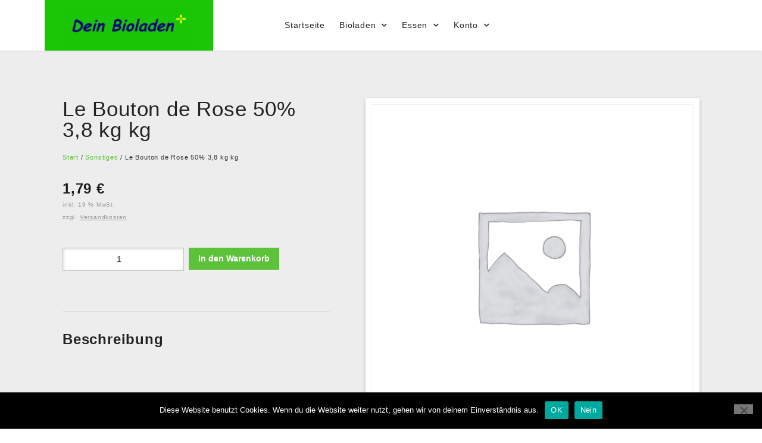

--- FILE ---
content_type: text/html; charset=UTF-8
request_url: https://www.deinbioladen.com/produkt/le-bouton-de-rose-50-38-kg-kg/
body_size: 24019
content:
<!doctype html>
<html lang="de">
<head>
<meta charset="UTF-8">
<meta name="viewport" content="width=device-width, initial-scale=1">
<link rel="profile" href="https://gmpg.org/xfn/11">
<title>Le Bouton de Rose 50% 3,8 kg kg &#8211; Dein Bioladen</title>
<meta name='robots' content='max-image-preview:large' />
<link rel='dns-prefetch' href='//www.deinbioladen.com' />
<link rel="alternate" type="application/rss+xml" title="Dein Bioladen &raquo; Feed" href="https://www.deinbioladen.com/feed/" />
<link rel="alternate" type="application/rss+xml" title="Dein Bioladen &raquo; Kommentar-Feed" href="https://www.deinbioladen.com/comments/feed/" />
<link rel="alternate" type="application/rss+xml" title="Dein Bioladen &raquo; Le Bouton de Rose 50% 3,8 kg kg-Kommentar-Feed" href="https://www.deinbioladen.com/produkt/le-bouton-de-rose-50-38-kg-kg/feed/" />
<link rel="alternate" title="oEmbed (JSON)" type="application/json+oembed" href="https://www.deinbioladen.com/wp-json/oembed/1.0/embed?url=https%3A%2F%2Fwww.deinbioladen.com%2Fprodukt%2Fle-bouton-de-rose-50-38-kg-kg%2F" />
<link rel="alternate" title="oEmbed (XML)" type="text/xml+oembed" href="https://www.deinbioladen.com/wp-json/oembed/1.0/embed?url=https%3A%2F%2Fwww.deinbioladen.com%2Fprodukt%2Fle-bouton-de-rose-50-38-kg-kg%2F&#038;format=xml" />
<style id='wp-img-auto-sizes-contain-inline-css'>
img:is([sizes=auto i],[sizes^="auto," i]){contain-intrinsic-size:3000px 1500px}
/*# sourceURL=wp-img-auto-sizes-contain-inline-css */
</style>
<!-- <link rel='stylesheet' id='wp-block-library-css' href='https://www.deinbioladen.com/wp-includes/css/dist/block-library/style.min.css?ver=6.9' media='all' /> -->
<link rel="stylesheet" type="text/css" href="//www.deinbioladen.com/wp-content/cache/wpfc-minified/g1jhbb95/413ae.css" media="all"/>
<style id='classic-theme-styles-inline-css'>
/*! This file is auto-generated */
.wp-block-button__link{color:#fff;background-color:#32373c;border-radius:9999px;box-shadow:none;text-decoration:none;padding:calc(.667em + 2px) calc(1.333em + 2px);font-size:1.125em}.wp-block-file__button{background:#32373c;color:#fff;text-decoration:none}
/*# sourceURL=/wp-includes/css/classic-themes.min.css */
</style>
<style id='global-styles-inline-css'>
:root{--wp--preset--aspect-ratio--square: 1;--wp--preset--aspect-ratio--4-3: 4/3;--wp--preset--aspect-ratio--3-4: 3/4;--wp--preset--aspect-ratio--3-2: 3/2;--wp--preset--aspect-ratio--2-3: 2/3;--wp--preset--aspect-ratio--16-9: 16/9;--wp--preset--aspect-ratio--9-16: 9/16;--wp--preset--color--black: #000000;--wp--preset--color--cyan-bluish-gray: #abb8c3;--wp--preset--color--white: #ffffff;--wp--preset--color--pale-pink: #f78da7;--wp--preset--color--vivid-red: #cf2e2e;--wp--preset--color--luminous-vivid-orange: #ff6900;--wp--preset--color--luminous-vivid-amber: #fcb900;--wp--preset--color--light-green-cyan: #7bdcb5;--wp--preset--color--vivid-green-cyan: #00d084;--wp--preset--color--pale-cyan-blue: #8ed1fc;--wp--preset--color--vivid-cyan-blue: #0693e3;--wp--preset--color--vivid-purple: #9b51e0;--wp--preset--gradient--vivid-cyan-blue-to-vivid-purple: linear-gradient(135deg,rgb(6,147,227) 0%,rgb(155,81,224) 100%);--wp--preset--gradient--light-green-cyan-to-vivid-green-cyan: linear-gradient(135deg,rgb(122,220,180) 0%,rgb(0,208,130) 100%);--wp--preset--gradient--luminous-vivid-amber-to-luminous-vivid-orange: linear-gradient(135deg,rgb(252,185,0) 0%,rgb(255,105,0) 100%);--wp--preset--gradient--luminous-vivid-orange-to-vivid-red: linear-gradient(135deg,rgb(255,105,0) 0%,rgb(207,46,46) 100%);--wp--preset--gradient--very-light-gray-to-cyan-bluish-gray: linear-gradient(135deg,rgb(238,238,238) 0%,rgb(169,184,195) 100%);--wp--preset--gradient--cool-to-warm-spectrum: linear-gradient(135deg,rgb(74,234,220) 0%,rgb(151,120,209) 20%,rgb(207,42,186) 40%,rgb(238,44,130) 60%,rgb(251,105,98) 80%,rgb(254,248,76) 100%);--wp--preset--gradient--blush-light-purple: linear-gradient(135deg,rgb(255,206,236) 0%,rgb(152,150,240) 100%);--wp--preset--gradient--blush-bordeaux: linear-gradient(135deg,rgb(254,205,165) 0%,rgb(254,45,45) 50%,rgb(107,0,62) 100%);--wp--preset--gradient--luminous-dusk: linear-gradient(135deg,rgb(255,203,112) 0%,rgb(199,81,192) 50%,rgb(65,88,208) 100%);--wp--preset--gradient--pale-ocean: linear-gradient(135deg,rgb(255,245,203) 0%,rgb(182,227,212) 50%,rgb(51,167,181) 100%);--wp--preset--gradient--electric-grass: linear-gradient(135deg,rgb(202,248,128) 0%,rgb(113,206,126) 100%);--wp--preset--gradient--midnight: linear-gradient(135deg,rgb(2,3,129) 0%,rgb(40,116,252) 100%);--wp--preset--font-size--small: 13px;--wp--preset--font-size--medium: 20px;--wp--preset--font-size--large: 36px;--wp--preset--font-size--x-large: 42px;--wp--preset--spacing--20: 0.44rem;--wp--preset--spacing--30: 0.67rem;--wp--preset--spacing--40: 1rem;--wp--preset--spacing--50: 1.5rem;--wp--preset--spacing--60: 2.25rem;--wp--preset--spacing--70: 3.38rem;--wp--preset--spacing--80: 5.06rem;--wp--preset--shadow--natural: 6px 6px 9px rgba(0, 0, 0, 0.2);--wp--preset--shadow--deep: 12px 12px 50px rgba(0, 0, 0, 0.4);--wp--preset--shadow--sharp: 6px 6px 0px rgba(0, 0, 0, 0.2);--wp--preset--shadow--outlined: 6px 6px 0px -3px rgb(255, 255, 255), 6px 6px rgb(0, 0, 0);--wp--preset--shadow--crisp: 6px 6px 0px rgb(0, 0, 0);}:where(.is-layout-flex){gap: 0.5em;}:where(.is-layout-grid){gap: 0.5em;}body .is-layout-flex{display: flex;}.is-layout-flex{flex-wrap: wrap;align-items: center;}.is-layout-flex > :is(*, div){margin: 0;}body .is-layout-grid{display: grid;}.is-layout-grid > :is(*, div){margin: 0;}:where(.wp-block-columns.is-layout-flex){gap: 2em;}:where(.wp-block-columns.is-layout-grid){gap: 2em;}:where(.wp-block-post-template.is-layout-flex){gap: 1.25em;}:where(.wp-block-post-template.is-layout-grid){gap: 1.25em;}.has-black-color{color: var(--wp--preset--color--black) !important;}.has-cyan-bluish-gray-color{color: var(--wp--preset--color--cyan-bluish-gray) !important;}.has-white-color{color: var(--wp--preset--color--white) !important;}.has-pale-pink-color{color: var(--wp--preset--color--pale-pink) !important;}.has-vivid-red-color{color: var(--wp--preset--color--vivid-red) !important;}.has-luminous-vivid-orange-color{color: var(--wp--preset--color--luminous-vivid-orange) !important;}.has-luminous-vivid-amber-color{color: var(--wp--preset--color--luminous-vivid-amber) !important;}.has-light-green-cyan-color{color: var(--wp--preset--color--light-green-cyan) !important;}.has-vivid-green-cyan-color{color: var(--wp--preset--color--vivid-green-cyan) !important;}.has-pale-cyan-blue-color{color: var(--wp--preset--color--pale-cyan-blue) !important;}.has-vivid-cyan-blue-color{color: var(--wp--preset--color--vivid-cyan-blue) !important;}.has-vivid-purple-color{color: var(--wp--preset--color--vivid-purple) !important;}.has-black-background-color{background-color: var(--wp--preset--color--black) !important;}.has-cyan-bluish-gray-background-color{background-color: var(--wp--preset--color--cyan-bluish-gray) !important;}.has-white-background-color{background-color: var(--wp--preset--color--white) !important;}.has-pale-pink-background-color{background-color: var(--wp--preset--color--pale-pink) !important;}.has-vivid-red-background-color{background-color: var(--wp--preset--color--vivid-red) !important;}.has-luminous-vivid-orange-background-color{background-color: var(--wp--preset--color--luminous-vivid-orange) !important;}.has-luminous-vivid-amber-background-color{background-color: var(--wp--preset--color--luminous-vivid-amber) !important;}.has-light-green-cyan-background-color{background-color: var(--wp--preset--color--light-green-cyan) !important;}.has-vivid-green-cyan-background-color{background-color: var(--wp--preset--color--vivid-green-cyan) !important;}.has-pale-cyan-blue-background-color{background-color: var(--wp--preset--color--pale-cyan-blue) !important;}.has-vivid-cyan-blue-background-color{background-color: var(--wp--preset--color--vivid-cyan-blue) !important;}.has-vivid-purple-background-color{background-color: var(--wp--preset--color--vivid-purple) !important;}.has-black-border-color{border-color: var(--wp--preset--color--black) !important;}.has-cyan-bluish-gray-border-color{border-color: var(--wp--preset--color--cyan-bluish-gray) !important;}.has-white-border-color{border-color: var(--wp--preset--color--white) !important;}.has-pale-pink-border-color{border-color: var(--wp--preset--color--pale-pink) !important;}.has-vivid-red-border-color{border-color: var(--wp--preset--color--vivid-red) !important;}.has-luminous-vivid-orange-border-color{border-color: var(--wp--preset--color--luminous-vivid-orange) !important;}.has-luminous-vivid-amber-border-color{border-color: var(--wp--preset--color--luminous-vivid-amber) !important;}.has-light-green-cyan-border-color{border-color: var(--wp--preset--color--light-green-cyan) !important;}.has-vivid-green-cyan-border-color{border-color: var(--wp--preset--color--vivid-green-cyan) !important;}.has-pale-cyan-blue-border-color{border-color: var(--wp--preset--color--pale-cyan-blue) !important;}.has-vivid-cyan-blue-border-color{border-color: var(--wp--preset--color--vivid-cyan-blue) !important;}.has-vivid-purple-border-color{border-color: var(--wp--preset--color--vivid-purple) !important;}.has-vivid-cyan-blue-to-vivid-purple-gradient-background{background: var(--wp--preset--gradient--vivid-cyan-blue-to-vivid-purple) !important;}.has-light-green-cyan-to-vivid-green-cyan-gradient-background{background: var(--wp--preset--gradient--light-green-cyan-to-vivid-green-cyan) !important;}.has-luminous-vivid-amber-to-luminous-vivid-orange-gradient-background{background: var(--wp--preset--gradient--luminous-vivid-amber-to-luminous-vivid-orange) !important;}.has-luminous-vivid-orange-to-vivid-red-gradient-background{background: var(--wp--preset--gradient--luminous-vivid-orange-to-vivid-red) !important;}.has-very-light-gray-to-cyan-bluish-gray-gradient-background{background: var(--wp--preset--gradient--very-light-gray-to-cyan-bluish-gray) !important;}.has-cool-to-warm-spectrum-gradient-background{background: var(--wp--preset--gradient--cool-to-warm-spectrum) !important;}.has-blush-light-purple-gradient-background{background: var(--wp--preset--gradient--blush-light-purple) !important;}.has-blush-bordeaux-gradient-background{background: var(--wp--preset--gradient--blush-bordeaux) !important;}.has-luminous-dusk-gradient-background{background: var(--wp--preset--gradient--luminous-dusk) !important;}.has-pale-ocean-gradient-background{background: var(--wp--preset--gradient--pale-ocean) !important;}.has-electric-grass-gradient-background{background: var(--wp--preset--gradient--electric-grass) !important;}.has-midnight-gradient-background{background: var(--wp--preset--gradient--midnight) !important;}.has-small-font-size{font-size: var(--wp--preset--font-size--small) !important;}.has-medium-font-size{font-size: var(--wp--preset--font-size--medium) !important;}.has-large-font-size{font-size: var(--wp--preset--font-size--large) !important;}.has-x-large-font-size{font-size: var(--wp--preset--font-size--x-large) !important;}
:where(.wp-block-post-template.is-layout-flex){gap: 1.25em;}:where(.wp-block-post-template.is-layout-grid){gap: 1.25em;}
:where(.wp-block-term-template.is-layout-flex){gap: 1.25em;}:where(.wp-block-term-template.is-layout-grid){gap: 1.25em;}
:where(.wp-block-columns.is-layout-flex){gap: 2em;}:where(.wp-block-columns.is-layout-grid){gap: 2em;}
:root :where(.wp-block-pullquote){font-size: 1.5em;line-height: 1.6;}
/*# sourceURL=global-styles-inline-css */
</style>
<!-- <link rel='stylesheet' id='cookie-notice-front-css' href='https://www.deinbioladen.com/wp-content/plugins/cookie-notice/css/front.min.css?ver=2.5.11' media='all' /> -->
<!-- <link rel='stylesheet' id='photoswipe-css' href='https://www.deinbioladen.com/wp-content/plugins/woocommerce/assets/css/photoswipe/photoswipe.min.css?ver=10.4.0' media='all' /> -->
<!-- <link rel='stylesheet' id='photoswipe-default-skin-css' href='https://www.deinbioladen.com/wp-content/plugins/woocommerce/assets/css/photoswipe/default-skin/default-skin.min.css?ver=10.4.0' media='all' /> -->
<!-- <link rel='stylesheet' id='woocommerce-layout-css' href='https://www.deinbioladen.com/wp-content/plugins/woocommerce/assets/css/woocommerce-layout.css?ver=10.4.0' media='all' /> -->
<link rel="stylesheet" type="text/css" href="//www.deinbioladen.com/wp-content/cache/wpfc-minified/9j33dhn9/413ae.css" media="all"/>
<!-- <link rel='stylesheet' id='woocommerce-smallscreen-css' href='https://www.deinbioladen.com/wp-content/plugins/woocommerce/assets/css/woocommerce-smallscreen.css?ver=10.4.0' media='only screen and (max-width: 768px)' /> -->
<link rel="stylesheet" type="text/css" href="//www.deinbioladen.com/wp-content/cache/wpfc-minified/qgv7icxi/413ae.css" media="only screen and (max-width: 768px)"/>
<!-- <link rel='stylesheet' id='woocommerce-general-css' href='https://www.deinbioladen.com/wp-content/plugins/woocommerce/assets/css/woocommerce.css?ver=10.4.0' media='all' /> -->
<link rel="stylesheet" type="text/css" href="//www.deinbioladen.com/wp-content/cache/wpfc-minified/6z8o5eov/413ae.css" media="all"/>
<style id='woocommerce-inline-inline-css'>
.woocommerce form .form-row .required { visibility: visible; }
/*# sourceURL=woocommerce-inline-inline-css */
</style>
<!-- <link rel='stylesheet' id='hello-elementor-theme-style-css' href='https://www.deinbioladen.com/wp-content/themes/hello-elementor/theme.min.css?ver=3.0.1' media='all' /> -->
<!-- <link rel='stylesheet' id='hello-elementor-child-style-css' href='https://www.deinbioladen.com/wp-content/themes/dein-bioladen/style.css?ver=1.0.0' media='all' /> -->
<!-- <link rel='stylesheet' id='hello-elementor-css' href='https://www.deinbioladen.com/wp-content/themes/hello-elementor/style.min.css?ver=3.0.1' media='all' /> -->
<!-- <link rel='stylesheet' id='hello-elementor-header-footer-css' href='https://www.deinbioladen.com/wp-content/themes/hello-elementor/header-footer.min.css?ver=3.0.1' media='all' /> -->
<!-- <link rel='stylesheet' id='elementor-frontend-css' href='https://www.deinbioladen.com/wp-content/plugins/elementor/assets/css/frontend.min.css?ver=3.33.4' media='all' /> -->
<link rel="stylesheet" type="text/css" href="//www.deinbioladen.com/wp-content/cache/wpfc-minified/moz67vp7/6m63z.css" media="all"/>
<style id='elementor-frontend-inline-css'>
.elementor-widget-woocommerce-checkout-page .woocommerce table.woocommerce-checkout-review-order-table {
margin: var(--sections-margin, 24px 0 24px 0);
padding: var(--sections-padding, 16px 16px);
}
.elementor-widget-woocommerce-checkout-page .woocommerce table.woocommerce-checkout-review-order-table .cart_item td.product-name {
padding-right: 20px;
}
.elementor-widget-woocommerce-checkout-page .woocommerce .woocommerce-checkout #payment {
border: none;
padding: 0;
}
.elementor-widget-woocommerce-checkout-page .woocommerce .e-checkout__order_review-2 {
background: var(--sections-background-color, #ffffff);
border-radius: var(--sections-border-radius, 3px);
padding: var(--sections-padding, 16px 30px);
margin: var(--sections-margin, 0 0 24px 0);
border-style: var(--sections-border-type, solid);
border-color: var(--sections-border-color, #D5D8DC);
border-width: 1px;
display: block;
}
.elementor-widget-woocommerce-checkout-page .woocommerce-checkout .place-order {
display: -webkit-box;
display: -ms-flexbox;
display: flex;
-webkit-box-orient: vertical;
-webkit-box-direction: normal;
-ms-flex-direction: column;
flex-direction: column;
-ms-flex-wrap: wrap;
flex-wrap: wrap;
padding: 0;
margin-bottom: 0;
margin-top: 1em;
-webkit-box-align: var(--place-order-title-alignment, stretch);
-ms-flex-align: var(--place-order-title-alignment, stretch);
align-items: var(--place-order-title-alignment, stretch); 
}
.elementor-widget-woocommerce-checkout-page .woocommerce-checkout #place_order {
background-color: #5bc0de;
width: var(--purchase-button-width, auto);
float: none;
color: var(--purchase-button-normal-text-color, #ffffff);
min-height: auto;
padding: var(--purchase-button-padding, 1em 1em);
border-radius: var(--purchase-button-border-radius, 3px); 
}
.elementor-widget-woocommerce-checkout-page .woocommerce-checkout #place_order:hover {
background-color: #5bc0de;
color: var(--purchase-button-hover-text-color, #ffffff);
border-color: var(--purchase-button-hover-border-color, #5bc0de);
-webkit-transition-duration: var(--purchase-button-hover-transition-duration, 0.3s);
-o-transition-duration: var(--purchase-button-hover-transition-duration, 0.3s);
transition-duration: var(--purchase-button-hover-transition-duration, 0.3s); 
}
/*# sourceURL=elementor-frontend-inline-css */
</style>
<!-- <link rel='stylesheet' id='widget-image-css' href='https://www.deinbioladen.com/wp-content/plugins/elementor/assets/css/widget-image.min.css?ver=3.33.4' media='all' /> -->
<!-- <link rel='stylesheet' id='widget-nav-menu-css' href='https://www.deinbioladen.com/wp-content/plugins/elementor-pro/assets/css/widget-nav-menu.min.css?ver=3.33.2' media='all' /> -->
<!-- <link rel='stylesheet' id='e-sticky-css' href='https://www.deinbioladen.com/wp-content/plugins/elementor-pro/assets/css/modules/sticky.min.css?ver=3.33.2' media='all' /> -->
<!-- <link rel='stylesheet' id='e-animation-push-css' href='https://www.deinbioladen.com/wp-content/plugins/elementor/assets/lib/animations/styles/e-animation-push.min.css?ver=3.33.4' media='all' /> -->
<!-- <link rel='stylesheet' id='widget-icon-box-css' href='https://www.deinbioladen.com/wp-content/plugins/elementor/assets/css/widget-icon-box.min.css?ver=3.33.4' media='all' /> -->
<!-- <link rel='stylesheet' id='widget-heading-css' href='https://www.deinbioladen.com/wp-content/plugins/elementor/assets/css/widget-heading.min.css?ver=3.33.4' media='all' /> -->
<!-- <link rel='stylesheet' id='widget-icon-list-css' href='https://www.deinbioladen.com/wp-content/plugins/elementor/assets/css/widget-icon-list.min.css?ver=3.33.4' media='all' /> -->
<!-- <link rel='stylesheet' id='widget-woocommerce-product-price-css' href='https://www.deinbioladen.com/wp-content/plugins/elementor-pro/assets/css/widget-woocommerce-product-price.min.css?ver=3.33.2' media='all' /> -->
<!-- <link rel='stylesheet' id='widget-spacer-css' href='https://www.deinbioladen.com/wp-content/plugins/elementor/assets/css/widget-spacer.min.css?ver=3.33.4' media='all' /> -->
<!-- <link rel='stylesheet' id='widget-woocommerce-product-add-to-cart-css' href='https://www.deinbioladen.com/wp-content/plugins/elementor-pro/assets/css/widget-woocommerce-product-add-to-cart.min.css?ver=3.33.2' media='all' /> -->
<!-- <link rel='stylesheet' id='widget-divider-css' href='https://www.deinbioladen.com/wp-content/plugins/elementor/assets/css/widget-divider.min.css?ver=3.33.4' media='all' /> -->
<!-- <link rel='stylesheet' id='widget-woocommerce-product-images-css' href='https://www.deinbioladen.com/wp-content/plugins/elementor-pro/assets/css/widget-woocommerce-product-images.min.css?ver=3.33.2' media='all' /> -->
<!-- <link rel='stylesheet' id='widget-woocommerce-products-css' href='https://www.deinbioladen.com/wp-content/plugins/elementor-pro/assets/css/widget-woocommerce-products.min.css?ver=3.33.2' media='all' /> -->
<!-- <link rel='stylesheet' id='elementor-icons-css' href='https://www.deinbioladen.com/wp-content/plugins/elementor/assets/lib/eicons/css/elementor-icons.min.css?ver=5.44.0' media='all' /> -->
<link rel="stylesheet" type="text/css" href="//www.deinbioladen.com/wp-content/cache/wpfc-minified/8xrtiult/413ae.css" media="all"/>
<link rel='stylesheet' id='elementor-post-15-css' href='https://www.deinbioladen.com/wp-content/uploads/elementor/css/post-15.css?ver=1765485153' media='all' />
<!-- <link rel='stylesheet' id='font-awesome-5-all-css' href='https://www.deinbioladen.com/wp-content/plugins/elementor/assets/lib/font-awesome/css/all.min.css?ver=3.33.4' media='all' /> -->
<!-- <link rel='stylesheet' id='font-awesome-4-shim-css' href='https://www.deinbioladen.com/wp-content/plugins/elementor/assets/lib/font-awesome/css/v4-shims.min.css?ver=3.33.4' media='all' /> -->
<!-- <link rel='stylesheet' id='she-header-style-css' href='https://www.deinbioladen.com/wp-content/plugins/sticky-header-effects-for-elementor/assets/css/she-header-style.css?ver=2.1.6' media='all' /> -->
<link rel="stylesheet" type="text/css" href="//www.deinbioladen.com/wp-content/cache/wpfc-minified/dhy0kcqw/413ae.css" media="all"/>
<link rel='stylesheet' id='elementor-post-15189-css' href='https://www.deinbioladen.com/wp-content/uploads/elementor/css/post-15189.css?ver=1765485153' media='all' />
<link rel='stylesheet' id='elementor-post-15207-css' href='https://www.deinbioladen.com/wp-content/uploads/elementor/css/post-15207.css?ver=1765485153' media='all' />
<link rel='stylesheet' id='elementor-post-15250-css' href='https://www.deinbioladen.com/wp-content/uploads/elementor/css/post-15250.css?ver=1765485153' media='all' />
<!-- <link rel='stylesheet' id='woocommerce-gzd-layout-css' href='https://www.deinbioladen.com/wp-content/plugins/woocommerce-germanized/build/static/layout-styles.css?ver=3.20.4' media='all' /> -->
<link rel="stylesheet" type="text/css" href="//www.deinbioladen.com/wp-content/cache/wpfc-minified/2frorzsx/413ae.css" media="all"/>
<style id='woocommerce-gzd-layout-inline-css'>
.woocommerce-checkout .shop_table { background-color: #eeeeee; } .product p.deposit-packaging-type { font-size: 1.2em !important; } p.woocommerce-shipping-destination { display: none; }
.wc-gzd-nutri-score-value-a {
background: url(https://www.deinbioladen.com/wp-content/plugins/woocommerce-germanized/assets/images/nutri-score-a.svg) no-repeat;
}
.wc-gzd-nutri-score-value-b {
background: url(https://www.deinbioladen.com/wp-content/plugins/woocommerce-germanized/assets/images/nutri-score-b.svg) no-repeat;
}
.wc-gzd-nutri-score-value-c {
background: url(https://www.deinbioladen.com/wp-content/plugins/woocommerce-germanized/assets/images/nutri-score-c.svg) no-repeat;
}
.wc-gzd-nutri-score-value-d {
background: url(https://www.deinbioladen.com/wp-content/plugins/woocommerce-germanized/assets/images/nutri-score-d.svg) no-repeat;
}
.wc-gzd-nutri-score-value-e {
background: url(https://www.deinbioladen.com/wp-content/plugins/woocommerce-germanized/assets/images/nutri-score-e.svg) no-repeat;
}
/*# sourceURL=woocommerce-gzd-layout-inline-css */
</style>
<!-- <link rel='stylesheet' id='elementor-icons-shared-0-css' href='https://www.deinbioladen.com/wp-content/plugins/elementor/assets/lib/font-awesome/css/fontawesome.min.css?ver=5.15.3' media='all' /> -->
<!-- <link rel='stylesheet' id='elementor-icons-fa-solid-css' href='https://www.deinbioladen.com/wp-content/plugins/elementor/assets/lib/font-awesome/css/solid.min.css?ver=5.15.3' media='all' /> -->
<script id="cookie-notice-front-js-before">
var cnArgs = {"ajaxUrl":"https:\/\/www.deinbioladen.com\/wp-admin\/admin-ajax.php","nonce":"8d7eba6eed","hideEffect":"fade","position":"bottom","onScroll":false,"onScrollOffset":100,"onClick":false,"cookieName":"cookie_notice_accepted","cookieTime":2592000,"cookieTimeRejected":2592000,"globalCookie":false,"redirection":false,"cache":false,"revokeCookies":false,"revokeCookiesOpt":"automatic"};
//# sourceURL=cookie-notice-front-js-before
</script>
<script src='//www.deinbioladen.com/wp-content/cache/wpfc-minified/frg8ah2p/413af.js' type="text/javascript"></script>
<!-- <script src="https://www.deinbioladen.com/wp-content/plugins/cookie-notice/js/front.min.js?ver=2.5.11" id="cookie-notice-front-js"></script> -->
<!-- <script src="https://www.deinbioladen.com/wp-includes/js/jquery/jquery.min.js?ver=3.7.1" id="jquery-core-js"></script> -->
<!-- <script src="https://www.deinbioladen.com/wp-includes/js/jquery/jquery-migrate.min.js?ver=3.4.1" id="jquery-migrate-js"></script> -->
<!-- <script src="https://www.deinbioladen.com/wp-content/plugins/woocommerce/assets/js/jquery-blockui/jquery.blockUI.min.js?ver=2.7.0-wc.10.4.0" id="wc-jquery-blockui-js" defer data-wp-strategy="defer"></script> -->
<script id="wc-add-to-cart-js-extra">
var wc_add_to_cart_params = {"ajax_url":"/wp-admin/admin-ajax.php","wc_ajax_url":"/?wc-ajax=%%endpoint%%","i18n_view_cart":"Warenkorb anzeigen","cart_url":"https://www.deinbioladen.com","is_cart":"","cart_redirect_after_add":"no"};
//# sourceURL=wc-add-to-cart-js-extra
</script>
<script src='//www.deinbioladen.com/wp-content/cache/wpfc-minified/q8mtytvn/413ae.js' type="text/javascript"></script>
<!-- <script src="https://www.deinbioladen.com/wp-content/plugins/woocommerce/assets/js/frontend/add-to-cart.min.js?ver=10.4.0" id="wc-add-to-cart-js" defer data-wp-strategy="defer"></script> -->
<!-- <script src="https://www.deinbioladen.com/wp-content/plugins/woocommerce/assets/js/zoom/jquery.zoom.min.js?ver=1.7.21-wc.10.4.0" id="wc-zoom-js" defer data-wp-strategy="defer"></script> -->
<!-- <script src="https://www.deinbioladen.com/wp-content/plugins/woocommerce/assets/js/flexslider/jquery.flexslider.min.js?ver=2.7.2-wc.10.4.0" id="wc-flexslider-js" defer data-wp-strategy="defer"></script> -->
<!-- <script src="https://www.deinbioladen.com/wp-content/plugins/woocommerce/assets/js/photoswipe/photoswipe.min.js?ver=4.1.1-wc.10.4.0" id="wc-photoswipe-js" defer data-wp-strategy="defer"></script> -->
<!-- <script src="https://www.deinbioladen.com/wp-content/plugins/woocommerce/assets/js/photoswipe/photoswipe-ui-default.min.js?ver=4.1.1-wc.10.4.0" id="wc-photoswipe-ui-default-js" defer data-wp-strategy="defer"></script> -->
<script id="wc-single-product-js-extra">
var wc_single_product_params = {"i18n_required_rating_text":"Bitte w\u00e4hle eine Bewertung","i18n_rating_options":["1 von 5\u00a0Sternen","2 von 5\u00a0Sternen","3 von 5\u00a0Sternen","4 von 5\u00a0Sternen","5 von 5\u00a0Sternen"],"i18n_product_gallery_trigger_text":"Bildergalerie im Vollbildmodus anzeigen","review_rating_required":"yes","flexslider":{"rtl":false,"animation":"slide","smoothHeight":true,"directionNav":false,"controlNav":"thumbnails","slideshow":false,"animationSpeed":500,"animationLoop":false,"allowOneSlide":false},"zoom_enabled":"1","zoom_options":[],"photoswipe_enabled":"1","photoswipe_options":{"shareEl":false,"closeOnScroll":false,"history":false,"hideAnimationDuration":0,"showAnimationDuration":0},"flexslider_enabled":"1"};
//# sourceURL=wc-single-product-js-extra
</script>
<script src='//www.deinbioladen.com/wp-content/cache/wpfc-minified/86o22qez/413ae.js' type="text/javascript"></script>
<!-- <script src="https://www.deinbioladen.com/wp-content/plugins/woocommerce/assets/js/frontend/single-product.min.js?ver=10.4.0" id="wc-single-product-js" defer data-wp-strategy="defer"></script> -->
<!-- <script src="https://www.deinbioladen.com/wp-content/plugins/woocommerce/assets/js/js-cookie/js.cookie.min.js?ver=2.1.4-wc.10.4.0" id="wc-js-cookie-js" defer data-wp-strategy="defer"></script> -->
<script id="woocommerce-js-extra">
var woocommerce_params = {"ajax_url":"/wp-admin/admin-ajax.php","wc_ajax_url":"/?wc-ajax=%%endpoint%%","i18n_password_show":"Passwort anzeigen","i18n_password_hide":"Passwort ausblenden"};
//# sourceURL=woocommerce-js-extra
</script>
<script src='//www.deinbioladen.com/wp-content/cache/wpfc-minified/jqjrv2wq/413ae.js' type="text/javascript"></script>
<!-- <script src="https://www.deinbioladen.com/wp-content/plugins/woocommerce/assets/js/frontend/woocommerce.min.js?ver=10.4.0" id="woocommerce-js" defer data-wp-strategy="defer"></script> -->
<!-- <script src="https://www.deinbioladen.com/wp-content/plugins/elementor/assets/lib/font-awesome/js/v4-shims.min.js?ver=3.33.4" id="font-awesome-4-shim-js"></script> -->
<!-- <script src="https://www.deinbioladen.com/wp-content/plugins/sticky-header-effects-for-elementor/assets/js/she-header.js?ver=2.1.6" id="she-header-js"></script> -->
<script id="wc-gzd-unit-price-observer-queue-js-extra">
var wc_gzd_unit_price_observer_queue_params = {"ajax_url":"/wp-admin/admin-ajax.php","wc_ajax_url":"/?wc-ajax=%%endpoint%%","refresh_unit_price_nonce":"ac32ebefa8"};
//# sourceURL=wc-gzd-unit-price-observer-queue-js-extra
</script>
<script src='//www.deinbioladen.com/wp-content/cache/wpfc-minified/lcltif8m/413ae.js' type="text/javascript"></script>
<!-- <script src="https://www.deinbioladen.com/wp-content/plugins/woocommerce-germanized/build/static/unit-price-observer-queue.js?ver=3.20.4" id="wc-gzd-unit-price-observer-queue-js" defer data-wp-strategy="defer"></script> -->
<!-- <script src="https://www.deinbioladen.com/wp-content/plugins/woocommerce/assets/js/accounting/accounting.min.js?ver=0.4.2" id="wc-accounting-js"></script> -->
<script id="wc-gzd-unit-price-observer-js-extra">
var wc_gzd_unit_price_observer_params = {"wrapper":".product","price_selector":{"p.price":{"is_total_price":false,"is_primary_selector":true,"quantity_selector":""}},"replace_price":"1","product_id":"819","price_decimal_sep":",","price_thousand_sep":".","qty_selector":"input.quantity, input.qty","refresh_on_load":""};
//# sourceURL=wc-gzd-unit-price-observer-js-extra
</script>
<script src='//www.deinbioladen.com/wp-content/cache/wpfc-minified/1fw7i2lt/413ae.js' type="text/javascript"></script>
<!-- <script src="https://www.deinbioladen.com/wp-content/plugins/woocommerce-germanized/build/static/unit-price-observer.js?ver=3.20.4" id="wc-gzd-unit-price-observer-js" defer data-wp-strategy="defer"></script> -->
<link rel="https://api.w.org/" href="https://www.deinbioladen.com/wp-json/" /><link rel="alternate" title="JSON" type="application/json" href="https://www.deinbioladen.com/wp-json/wp/v2/product/819" /><link rel="EditURI" type="application/rsd+xml" title="RSD" href="https://www.deinbioladen.com/xmlrpc.php?rsd" />
<meta name="generator" content="WordPress 6.9" />
<meta name="generator" content="WooCommerce 10.4.0" />
<link rel="canonical" href="https://www.deinbioladen.com/produkt/le-bouton-de-rose-50-38-kg-kg/" />
<link rel='shortlink' href='https://www.deinbioladen.com/?p=819' />
<!-- <link rel='stylesheet' id='27-css' href='//www.deinbioladen.com/wp-content/uploads/custom-css-js/27.css?v=5735' media='all' /> -->
<link rel="stylesheet" type="text/css" href="//www.deinbioladen.com/wp-content/cache/wpfc-minified/k9e6a0pn/413ae.css" media="all"/>
<noscript><style>.woocommerce-product-gallery{ opacity: 1 !important; }</style></noscript>
<meta name="generator" content="Elementor 3.33.4; features: additional_custom_breakpoints; settings: css_print_method-external, google_font-enabled, font_display-auto">
<style>
.e-con.e-parent:nth-of-type(n+4):not(.e-lazyloaded):not(.e-no-lazyload),
.e-con.e-parent:nth-of-type(n+4):not(.e-lazyloaded):not(.e-no-lazyload) * {
background-image: none !important;
}
@media screen and (max-height: 1024px) {
.e-con.e-parent:nth-of-type(n+3):not(.e-lazyloaded):not(.e-no-lazyload),
.e-con.e-parent:nth-of-type(n+3):not(.e-lazyloaded):not(.e-no-lazyload) * {
background-image: none !important;
}
}
@media screen and (max-height: 640px) {
.e-con.e-parent:nth-of-type(n+2):not(.e-lazyloaded):not(.e-no-lazyload),
.e-con.e-parent:nth-of-type(n+2):not(.e-lazyloaded):not(.e-no-lazyload) * {
background-image: none !important;
}
}
</style>
<link rel="icon" href="https://www.deinbioladen.com/wp-content/uploads/2020/10/20200613-Dein-Bioladen-Logo-Webseite-100x100-1-100x100.jpg" sizes="32x32" />
<link rel="icon" href="https://www.deinbioladen.com/wp-content/uploads/2020/10/20200613-Dein-Bioladen-Logo-Webseite-100x100-1.jpg" sizes="192x192" />
<link rel="apple-touch-icon" href="https://www.deinbioladen.com/wp-content/uploads/2020/10/20200613-Dein-Bioladen-Logo-Webseite-100x100-1.jpg" />
<meta name="msapplication-TileImage" content="https://www.deinbioladen.com/wp-content/uploads/2020/10/20200613-Dein-Bioladen-Logo-Webseite-100x100-1.jpg" />
</head>
<body class="wp-singular product-template-default single single-product postid-819 wp-custom-logo wp-theme-hello-elementor wp-child-theme-dein-bioladen theme-hello-elementor cookies-not-set woocommerce woocommerce-page woocommerce-no-js elementor-default elementor-template-full-width elementor-kit-15 elementor-page-15250">
<a class="skip-link screen-reader-text" href="#content">Zum Inhalt wechseln</a>
<header data-elementor-type="header" data-elementor-id="15189" class="elementor elementor-15189 elementor-location-header" data-elementor-post-type="elementor_library">
<section class="elementor-section elementor-top-section elementor-element elementor-element-520e180 elementor-section-content-middle she-header-yes elementor-section-boxed elementor-section-height-default elementor-section-height-default" data-id="520e180" data-element_type="section" data-settings="{&quot;background_background&quot;:&quot;classic&quot;,&quot;sticky&quot;:&quot;top&quot;,&quot;shrink_header&quot;:&quot;yes&quot;,&quot;custom_height_header&quot;:{&quot;unit&quot;:&quot;px&quot;,&quot;size&quot;:&quot;15&quot;,&quot;sizes&quot;:[]},&quot;shrink_header_logo&quot;:&quot;yes&quot;,&quot;transparent&quot;:&quot;yes&quot;,&quot;scroll_distance&quot;:{&quot;unit&quot;:&quot;px&quot;,&quot;size&quot;:&quot;30&quot;,&quot;sizes&quot;:[]},&quot;custom_height_header_logo&quot;:{&quot;unit&quot;:&quot;px&quot;,&quot;size&quot;:&quot;45&quot;,&quot;sizes&quot;:[]},&quot;sticky_on&quot;:[&quot;desktop&quot;,&quot;tablet&quot;,&quot;mobile&quot;],&quot;sticky_offset&quot;:0,&quot;sticky_effects_offset&quot;:0,&quot;sticky_anchor_link_offset&quot;:0,&quot;transparent_on&quot;:[&quot;desktop&quot;,&quot;tablet&quot;,&quot;mobile&quot;],&quot;scroll_distance_tablet&quot;:{&quot;unit&quot;:&quot;px&quot;,&quot;size&quot;:&quot;&quot;,&quot;sizes&quot;:[]},&quot;scroll_distance_mobile&quot;:{&quot;unit&quot;:&quot;px&quot;,&quot;size&quot;:&quot;&quot;,&quot;sizes&quot;:[]},&quot;she_offset_top&quot;:{&quot;unit&quot;:&quot;px&quot;,&quot;size&quot;:0,&quot;sizes&quot;:[]},&quot;she_offset_top_tablet&quot;:{&quot;unit&quot;:&quot;px&quot;,&quot;size&quot;:&quot;&quot;,&quot;sizes&quot;:[]},&quot;she_offset_top_mobile&quot;:{&quot;unit&quot;:&quot;px&quot;,&quot;size&quot;:&quot;&quot;,&quot;sizes&quot;:[]},&quot;she_width&quot;:{&quot;unit&quot;:&quot;%&quot;,&quot;size&quot;:100,&quot;sizes&quot;:[]},&quot;she_width_tablet&quot;:{&quot;unit&quot;:&quot;px&quot;,&quot;size&quot;:&quot;&quot;,&quot;sizes&quot;:[]},&quot;she_width_mobile&quot;:{&quot;unit&quot;:&quot;px&quot;,&quot;size&quot;:&quot;&quot;,&quot;sizes&quot;:[]},&quot;she_padding&quot;:{&quot;unit&quot;:&quot;px&quot;,&quot;top&quot;:0,&quot;right&quot;:&quot;&quot;,&quot;bottom&quot;:0,&quot;left&quot;:&quot;&quot;,&quot;isLinked&quot;:true},&quot;she_padding_tablet&quot;:{&quot;unit&quot;:&quot;px&quot;,&quot;top&quot;:&quot;&quot;,&quot;right&quot;:&quot;&quot;,&quot;bottom&quot;:&quot;&quot;,&quot;left&quot;:&quot;&quot;,&quot;isLinked&quot;:true},&quot;she_padding_mobile&quot;:{&quot;unit&quot;:&quot;px&quot;,&quot;top&quot;:&quot;&quot;,&quot;right&quot;:&quot;&quot;,&quot;bottom&quot;:&quot;&quot;,&quot;left&quot;:&quot;&quot;,&quot;isLinked&quot;:true},&quot;custom_height_header_tablet&quot;:{&quot;unit&quot;:&quot;px&quot;,&quot;size&quot;:&quot;&quot;,&quot;sizes&quot;:[]},&quot;custom_height_header_mobile&quot;:{&quot;unit&quot;:&quot;px&quot;,&quot;size&quot;:&quot;&quot;,&quot;sizes&quot;:[]},&quot;custom_height_header_logo_tablet&quot;:{&quot;unit&quot;:&quot;px&quot;,&quot;size&quot;:&quot;&quot;,&quot;sizes&quot;:[]},&quot;custom_height_header_logo_mobile&quot;:{&quot;unit&quot;:&quot;px&quot;,&quot;size&quot;:&quot;&quot;,&quot;sizes&quot;:[]}}">
<div class="elementor-container elementor-column-gap-narrow">
<div class="elementor-column elementor-col-25 elementor-top-column elementor-element elementor-element-b3df607" data-id="b3df607" data-element_type="column" data-settings="{&quot;background_background&quot;:&quot;classic&quot;}">
<div class="elementor-widget-wrap elementor-element-populated">
<div class="elementor-element elementor-element-95b9405 elementor-widget elementor-widget-theme-site-logo elementor-widget-image" data-id="95b9405" data-element_type="widget" data-widget_type="theme-site-logo.default">
<div class="elementor-widget-container">
<a href="https://www.deinbioladen.com">
<img fetchpriority="high" width="450" height="131" src="https://www.deinbioladen.com/wp-content/uploads/2020/10/1469364897.png" class="attachment-full size-full wp-image-15194" alt="Logo" srcset="https://www.deinbioladen.com/wp-content/uploads/2020/10/1469364897.png 450w, https://www.deinbioladen.com/wp-content/uploads/2020/10/1469364897-300x87.png 300w, https://www.deinbioladen.com/wp-content/uploads/2020/10/1469364897-260x76.png 260w" sizes="(max-width: 450px) 100vw, 450px" />				</a>
</div>
</div>
</div>
</div>
<div class="elementor-column elementor-col-25 elementor-top-column elementor-element elementor-element-65d7997" data-id="65d7997" data-element_type="column">
<div class="elementor-widget-wrap elementor-element-populated">
<div class="elementor-element elementor-element-e3b881e elementor-nav-menu__align-center elementor-nav-menu--stretch elementor-nav-menu--dropdown-tablet elementor-nav-menu__text-align-aside elementor-nav-menu--toggle elementor-nav-menu--burger elementor-widget elementor-widget-nav-menu" data-id="e3b881e" data-element_type="widget" data-settings="{&quot;full_width&quot;:&quot;stretch&quot;,&quot;submenu_icon&quot;:{&quot;value&quot;:&quot;&lt;i class=\&quot;fas fa-chevron-down\&quot; aria-hidden=\&quot;true\&quot;&gt;&lt;\/i&gt;&quot;,&quot;library&quot;:&quot;fa-solid&quot;},&quot;layout&quot;:&quot;horizontal&quot;,&quot;toggle&quot;:&quot;burger&quot;}" data-widget_type="nav-menu.default">
<div class="elementor-widget-container">
<nav aria-label="Menü" class="elementor-nav-menu--main elementor-nav-menu__container elementor-nav-menu--layout-horizontal e--pointer-underline e--animation-drop-in">
<ul id="menu-1-e3b881e" class="elementor-nav-menu"><li class="menu-item menu-item-type-post_type menu-item-object-page menu-item-home menu-item-15417"><a href="https://www.deinbioladen.com/" class="elementor-item">Startseite</a></li>
<li class="menu-item menu-item-type-custom menu-item-object-custom menu-item-has-children menu-item-15203"><a href="#" class="elementor-item elementor-item-anchor">Bioladen</a>
<ul class="sub-menu elementor-nav-menu--dropdown">
<li class="menu-item menu-item-type-post_type menu-item-object-page menu-item-15161"><a href="https://www.deinbioladen.com/fleischtermine/" class="elementor-sub-item">Aktionen und Vorbestellungen</a></li>
<li class="menu-item menu-item-type-post_type menu-item-object-page menu-item-15154"><a href="https://www.deinbioladen.com/lieferdienst/" class="elementor-sub-item">Lieferdienst</a></li>
<li class="menu-item menu-item-type-post_type menu-item-object-page menu-item-15151"><a href="https://www.deinbioladen.com/regional/" class="elementor-sub-item">Regional</a></li>
<li class="menu-item menu-item-type-post_type menu-item-object-page menu-item-15160"><a href="https://www.deinbioladen.com/das-sind-wir/" class="elementor-sub-item">Das sind WIR!</a></li>
<li class="menu-item menu-item-type-post_type menu-item-object-page menu-item-15149"><a href="https://www.deinbioladen.com/kontakt/" class="elementor-sub-item">Kontakt</a></li>
</ul>
</li>
<li class="menu-item menu-item-type-post_type menu-item-object-page menu-item-has-children menu-item-15163"><a href="https://www.deinbioladen.com/essen/" class="elementor-item">Essen</a>
<ul class="sub-menu elementor-nav-menu--dropdown">
<li class="menu-item menu-item-type-post_type menu-item-object-page menu-item-15164"><a href="https://www.deinbioladen.com/mittagstisch/" class="elementor-sub-item">Mittagstisch</a></li>
<li class="menu-item menu-item-type-post_type menu-item-object-page menu-item-15165"><a href="https://www.deinbioladen.com/fruehstueck/" class="elementor-sub-item">Frühstück</a></li>
</ul>
</li>
<li class="menu-item menu-item-type-post_type menu-item-object-page menu-item-has-children menu-item-15150"><a href="https://www.deinbioladen.com/mein-konto/" class="elementor-item">Konto</a>
<ul class="sub-menu elementor-nav-menu--dropdown">
<li class="menu-item menu-item-type-custom menu-item-object-custom menu-item-15155"><a href="/mein-konto/orders/" class="elementor-sub-item">Bestellungen</a></li>
<li class="menu-item menu-item-type-custom menu-item-object-custom menu-item-15156"><a href="/mein-konto/edit-address/" class="elementor-sub-item">Adressen</a></li>
<li class="menu-item menu-item-type-custom menu-item-object-custom menu-item-15157"><a href="/mein-konto/edit-account/" class="elementor-sub-item">Konto-Details</a></li>
<li class="menu-item menu-item-type-custom menu-item-object-custom menu-item-15159"><a href="/mein-konto/lost-password/" class="elementor-sub-item">Passwort vergessen</a></li>
</ul>
</li>
</ul>			</nav>
<div class="elementor-menu-toggle" role="button" tabindex="0" aria-label="Menü Umschalter" aria-expanded="false">
<i aria-hidden="true" role="presentation" class="elementor-menu-toggle__icon--open eicon-menu-bar"></i><i aria-hidden="true" role="presentation" class="elementor-menu-toggle__icon--close eicon-close"></i>		</div>
<nav class="elementor-nav-menu--dropdown elementor-nav-menu__container" aria-hidden="true">
<ul id="menu-2-e3b881e" class="elementor-nav-menu"><li class="menu-item menu-item-type-post_type menu-item-object-page menu-item-home menu-item-15417"><a href="https://www.deinbioladen.com/" class="elementor-item" tabindex="-1">Startseite</a></li>
<li class="menu-item menu-item-type-custom menu-item-object-custom menu-item-has-children menu-item-15203"><a href="#" class="elementor-item elementor-item-anchor" tabindex="-1">Bioladen</a>
<ul class="sub-menu elementor-nav-menu--dropdown">
<li class="menu-item menu-item-type-post_type menu-item-object-page menu-item-15161"><a href="https://www.deinbioladen.com/fleischtermine/" class="elementor-sub-item" tabindex="-1">Aktionen und Vorbestellungen</a></li>
<li class="menu-item menu-item-type-post_type menu-item-object-page menu-item-15154"><a href="https://www.deinbioladen.com/lieferdienst/" class="elementor-sub-item" tabindex="-1">Lieferdienst</a></li>
<li class="menu-item menu-item-type-post_type menu-item-object-page menu-item-15151"><a href="https://www.deinbioladen.com/regional/" class="elementor-sub-item" tabindex="-1">Regional</a></li>
<li class="menu-item menu-item-type-post_type menu-item-object-page menu-item-15160"><a href="https://www.deinbioladen.com/das-sind-wir/" class="elementor-sub-item" tabindex="-1">Das sind WIR!</a></li>
<li class="menu-item menu-item-type-post_type menu-item-object-page menu-item-15149"><a href="https://www.deinbioladen.com/kontakt/" class="elementor-sub-item" tabindex="-1">Kontakt</a></li>
</ul>
</li>
<li class="menu-item menu-item-type-post_type menu-item-object-page menu-item-has-children menu-item-15163"><a href="https://www.deinbioladen.com/essen/" class="elementor-item" tabindex="-1">Essen</a>
<ul class="sub-menu elementor-nav-menu--dropdown">
<li class="menu-item menu-item-type-post_type menu-item-object-page menu-item-15164"><a href="https://www.deinbioladen.com/mittagstisch/" class="elementor-sub-item" tabindex="-1">Mittagstisch</a></li>
<li class="menu-item menu-item-type-post_type menu-item-object-page menu-item-15165"><a href="https://www.deinbioladen.com/fruehstueck/" class="elementor-sub-item" tabindex="-1">Frühstück</a></li>
</ul>
</li>
<li class="menu-item menu-item-type-post_type menu-item-object-page menu-item-has-children menu-item-15150"><a href="https://www.deinbioladen.com/mein-konto/" class="elementor-item" tabindex="-1">Konto</a>
<ul class="sub-menu elementor-nav-menu--dropdown">
<li class="menu-item menu-item-type-custom menu-item-object-custom menu-item-15155"><a href="/mein-konto/orders/" class="elementor-sub-item" tabindex="-1">Bestellungen</a></li>
<li class="menu-item menu-item-type-custom menu-item-object-custom menu-item-15156"><a href="/mein-konto/edit-address/" class="elementor-sub-item" tabindex="-1">Adressen</a></li>
<li class="menu-item menu-item-type-custom menu-item-object-custom menu-item-15157"><a href="/mein-konto/edit-account/" class="elementor-sub-item" tabindex="-1">Konto-Details</a></li>
<li class="menu-item menu-item-type-custom menu-item-object-custom menu-item-15159"><a href="/mein-konto/lost-password/" class="elementor-sub-item" tabindex="-1">Passwort vergessen</a></li>
</ul>
</li>
</ul>			</nav>
</div>
</div>
</div>
</div>
<div class="elementor-column elementor-col-25 elementor-top-column elementor-element elementor-element-cd17a18" data-id="cd17a18" data-element_type="column">
<div class="elementor-widget-wrap">
</div>
</div>
<div class="elementor-column elementor-col-25 elementor-top-column elementor-element elementor-element-7115938" data-id="7115938" data-element_type="column">
<div class="elementor-widget-wrap">
</div>
</div>
</div>
</section>
</header>
<div class="woocommerce-notices-wrapper"></div>		<div data-elementor-type="product" data-elementor-id="15250" class="elementor elementor-15250 elementor-location-single post-819 product type-product status-publish product_cat-sonstiges first instock taxable shipping-taxable purchasable product-type-simple product" data-elementor-post-type="elementor_library">
<section class="elementor-section elementor-top-section elementor-element elementor-element-1a67157 elementor-section-boxed elementor-section-height-default elementor-section-height-default" data-id="1a67157" data-element_type="section" data-settings="{&quot;background_background&quot;:&quot;classic&quot;}">
<div class="elementor-container elementor-column-gap-wider">
<div class="elementor-column elementor-col-50 elementor-top-column elementor-element elementor-element-2cf13fe" data-id="2cf13fe" data-element_type="column">
<div class="elementor-widget-wrap elementor-element-populated">
<div class="elementor-element elementor-element-5af191f elementor-widget elementor-widget-woocommerce-product-title elementor-page-title elementor-widget-heading" data-id="5af191f" data-element_type="widget" data-widget_type="woocommerce-product-title.default">
<div class="elementor-widget-container">
<h1 class="product_title entry-title elementor-heading-title elementor-size-default">Le Bouton de Rose 50% 3,8 kg kg</h1>				</div>
</div>
<div class="elementor-element elementor-element-ef844c6 elementor-widget elementor-widget-woocommerce-breadcrumb" data-id="ef844c6" data-element_type="widget" data-widget_type="woocommerce-breadcrumb.default">
<div class="elementor-widget-container">
<nav class="woocommerce-breadcrumb" aria-label="Breadcrumb"><a href="https://www.deinbioladen.com">Start</a>&nbsp;&#47;&nbsp;<a href="https://www.deinbioladen.com/produkt-kategorie/sonstiges/">Sonstiges</a>&nbsp;&#47;&nbsp;Le Bouton de Rose 50% 3,8 kg kg</nav>				</div>
</div>
<div class="elementor-element elementor-element-1793c69 elementor-widget elementor-widget-woocommerce-product-price" data-id="1793c69" data-element_type="widget" data-widget_type="woocommerce-product-price.default">
<div class="elementor-widget-container">
<p class="price"><span class="woocommerce-Price-amount amount"><bdi>1,79&nbsp;<span class="woocommerce-Price-currencySymbol">&euro;</span></bdi></span></p>
</div>
</div>
<div class="elementor-element elementor-element-aec09ff elementor-widget elementor-widget-woocommerce-gzd-tax-notice" data-id="aec09ff" data-element_type="widget" data-widget_type="woocommerce-gzd-tax-notice.default">
<div class="elementor-widget-container">
<p class="wc-gzd-additional-info tax-info">inkl. 19 % MwSt.</p>
</div>
</div>
<div class="elementor-element elementor-element-a9013e3 elementor-widget elementor-widget-woocommerce-gzd-shipping-notice" data-id="a9013e3" data-element_type="widget" data-widget_type="woocommerce-gzd-shipping-notice.default">
<div class="elementor-widget-container">
<p class="wc-gzd-additional-info shipping-costs-info">zzgl. <a href="https://www.deinbioladen.com/versandarten/" target="_blank">Versandkosten</a></p>
</div>
</div>
<div class="elementor-element elementor-element-70f8b1d elementor-widget elementor-widget-spacer" data-id="70f8b1d" data-element_type="widget" data-widget_type="spacer.default">
<div class="elementor-widget-container">
<div class="elementor-spacer">
<div class="elementor-spacer-inner"></div>
</div>
</div>
</div>
<div class="elementor-element elementor-element-78f28dd e-add-to-cart--show-quantity-yes elementor-widget elementor-widget-woocommerce-product-add-to-cart" data-id="78f28dd" data-element_type="widget" data-widget_type="woocommerce-product-add-to-cart.default">
<div class="elementor-widget-container">
<div class="elementor-add-to-cart elementor-product-simple">
<form class="cart" action="https://www.deinbioladen.com/produkt/le-bouton-de-rose-50-38-kg-kg/" method="post" enctype='multipart/form-data'>
<div class="quantity">
<label class="screen-reader-text" for="quantity_693bb8e042985">Le Bouton de Rose 50% 3,8 kg kg Menge</label>
<input
type="number"
id="quantity_693bb8e042985"
class="input-text qty text"
name="quantity"
value="1"
aria-label="Produktmenge"
min="1"
step="1"
placeholder=""
inputmode="numeric"
autocomplete="off"
/>
</div>
<button type="submit" name="add-to-cart" value="819" class="single_add_to_cart_button button alt">In den Warenkorb</button>
</form>
</div>
</div>
</div>
<div class="elementor-element elementor-element-029e233 elementor-widget-divider--view-line elementor-widget elementor-widget-divider" data-id="029e233" data-element_type="widget" data-widget_type="divider.default">
<div class="elementor-widget-container">
<div class="elementor-divider">
<span class="elementor-divider-separator">
</span>
</div>
</div>
</div>
<div class="elementor-element elementor-element-cbc3802 elementor-widget elementor-widget-heading" data-id="cbc3802" data-element_type="widget" data-widget_type="heading.default">
<div class="elementor-widget-container">
<h2 class="elementor-heading-title elementor-size-default">Beschreibung</h2>				</div>
</div>
</div>
</div>
<div class="elementor-column elementor-col-50 elementor-top-column elementor-element elementor-element-554a6c2" data-id="554a6c2" data-element_type="column">
<div class="elementor-widget-wrap elementor-element-populated">
<div class="elementor-element elementor-element-a7499e3 yes elementor-widget elementor-widget-woocommerce-product-images" data-id="a7499e3" data-element_type="widget" data-widget_type="woocommerce-product-images.default">
<div class="elementor-widget-container">
<div class="woocommerce-product-gallery woocommerce-product-gallery--without-images woocommerce-product-gallery--columns-4 images" data-columns="4" style="opacity: 0; transition: opacity .25s ease-in-out;">
<div class="woocommerce-product-gallery__wrapper">
<div class="woocommerce-product-gallery__image--placeholder"><img src="https://www.deinbioladen.com/wp-content/uploads/woocommerce-placeholder-600x600.png" alt="Produktbild wird erwartet" class="wp-post-image" /></div>
</div>
</div>
</div>
</div>
</div>
</div>
</div>
</section>
<section class="elementor-section elementor-top-section elementor-element elementor-element-78e51ff elementor-section-boxed elementor-section-height-default elementor-section-height-default" data-id="78e51ff" data-element_type="section">
<div class="elementor-container elementor-column-gap-default">
<div class="elementor-column elementor-col-100 elementor-top-column elementor-element elementor-element-a5752ad" data-id="a5752ad" data-element_type="column">
<div class="elementor-widget-wrap elementor-element-populated">
<div class="elementor-element elementor-element-abcb3cb elementor-grid-5 elementor-grid-tablet-3 elementor-grid-mobile-2 elementor-products-grid elementor-wc-products show-heading-yes elementor-widget elementor-widget-woocommerce-product-related" data-id="abcb3cb" data-element_type="widget" data-widget_type="woocommerce-product-related.default">
<div class="elementor-widget-container">
<section class="related products">
<h2>Ähnliche Produkte</h2>
<ul class="products elementor-grid columns-4">
<li class="product type-product post-712 status-publish first instock product_cat-sonstiges has-post-thumbnail taxable shipping-taxable purchasable product-type-simple">
<a href="https://www.deinbioladen.com/produkt/tommette-de-yenne-50-r-08kg-kg/" class="woocommerce-LoopProduct-link woocommerce-loop-product__link"><img width="200" height="134" src="https://www.deinbioladen.com/wp-content/uploads/2020/10/10570VAV_medium.jpg" class="attachment-woocommerce_thumbnail size-woocommerce_thumbnail" alt="Tommette de Yenne 50% (R) 0,8kg kg" decoding="async" /><h2 class="woocommerce-loop-product__title">Tommette de Yenne 50% (R) 0,8kg kg</h2>
<span class="price"><span class="woocommerce-Price-amount amount"><bdi>25,90&nbsp;<span class="woocommerce-Price-currencySymbol">&euro;</span></bdi></span></span>
</a>
<p class="wc-gzd-additional-info wc-gzd-additional-info-loop tax-info">inkl. 19 % MwSt.</p>
<p class="wc-gzd-additional-info wc-gzd-additional-info-loop shipping-costs-info">zzgl. <a href="https://www.deinbioladen.com/versandarten/" target="_blank">Versandkosten</a></p>
<a href="/produkt/le-bouton-de-rose-50-38-kg-kg/?add-to-cart=712" aria-describedby="woocommerce_loop_add_to_cart_link_describedby_712" data-quantity="1" class="button product_type_simple add_to_cart_button ajax_add_to_cart" data-product_id="712" data-product_sku="404689610570" aria-label="In den Warenkorb legen: „Tommette de Yenne 50% (R) 0,8kg kg“" rel="nofollow" data-success_message="„Tommette de Yenne 50% (R) 0,8kg kg“ wurde deinem Warenkorb hinzugefügt" role="button">In den Warenkorb</a>	<span id="woocommerce_loop_add_to_cart_link_describedby_712" class="screen-reader-text">
</span>
</li>
<li class="product type-product post-709 status-publish instock product_cat-sonstiges has-post-thumbnail taxable shipping-taxable purchasable product-type-simple">
<a href="https://www.deinbioladen.com/produkt/der-milde-45-ca-20-kg-kg/" class="woocommerce-LoopProduct-link woocommerce-loop-product__link"><img width="200" height="131" src="https://www.deinbioladen.com/wp-content/uploads/2020/10/53315MA_medium.jpg" class="attachment-woocommerce_thumbnail size-woocommerce_thumbnail" alt="Der Milde 45%       ca. 2,0 Kg kg" decoding="async" /><h2 class="woocommerce-loop-product__title">Der Milde 45%       ca. 2,0 Kg kg</h2>
<span class="price"><span class="woocommerce-Price-amount amount"><bdi>14,90&nbsp;<span class="woocommerce-Price-currencySymbol">&euro;</span></bdi></span></span>
</a>
<p class="wc-gzd-additional-info wc-gzd-additional-info-loop tax-info">inkl. 19 % MwSt.</p>
<p class="wc-gzd-additional-info wc-gzd-additional-info-loop shipping-costs-info">zzgl. <a href="https://www.deinbioladen.com/versandarten/" target="_blank">Versandkosten</a></p>
<a href="/produkt/le-bouton-de-rose-50-38-kg-kg/?add-to-cart=709" aria-describedby="woocommerce_loop_add_to_cart_link_describedby_709" data-quantity="1" class="button product_type_simple add_to_cart_button ajax_add_to_cart" data-product_id="709" data-product_sku="12029" aria-label="In den Warenkorb legen: „Der Milde 45%       ca. 2,0 Kg kg“" rel="nofollow" data-success_message="„Der Milde 45%       ca. 2,0 Kg kg“ wurde deinem Warenkorb hinzugefügt" role="button">In den Warenkorb</a>	<span id="woocommerce_loop_add_to_cart_link_describedby_709" class="screen-reader-text">
</span>
</li>
<li class="product type-product post-693 status-publish instock product_cat-sonstiges has-post-thumbnail taxable shipping-taxable purchasable product-type-simple">
<a href="https://www.deinbioladen.com/produkt/back-feta-oema-50/" class="woocommerce-LoopProduct-link woocommerce-loop-product__link"><img loading="lazy" width="200" height="131" src="https://www.deinbioladen.com/wp-content/uploads/2020/10/52420MA_medium.jpg" class="attachment-woocommerce_thumbnail size-woocommerce_thumbnail" alt="Back- Feta ÖMA  50%" decoding="async" /><h2 class="woocommerce-loop-product__title">Back- Feta ÖMA  50%</h2>
<span class="price"><span class="woocommerce-Price-amount amount"><bdi>3,49&nbsp;<span class="woocommerce-Price-currencySymbol">&euro;</span></bdi></span></span>
</a>
<p class="wc-gzd-additional-info wc-gzd-additional-info-loop tax-info">inkl. 19 % MwSt.</p>
<p class="wc-gzd-additional-info wc-gzd-additional-info-loop shipping-costs-info">zzgl. <a href="https://www.deinbioladen.com/versandarten/" target="_blank">Versandkosten</a></p>
<p class="wc-gzd-additional-info wc-gzd-additional-info-loop product-units-wrapper product-units">Produkt enthält: 100 <span class="unit">100g</span></p>
<a href="/produkt/le-bouton-de-rose-50-38-kg-kg/?add-to-cart=693" aria-describedby="woocommerce_loop_add_to_cart_link_describedby_693" data-quantity="1" class="button product_type_simple add_to_cart_button ajax_add_to_cart" data-product_id="693" data-product_sku="402691352420" aria-label="In den Warenkorb legen: „Back- Feta ÖMA  50%“" rel="nofollow" data-success_message="„Back- Feta ÖMA  50%“ wurde deinem Warenkorb hinzugefügt" role="button">In den Warenkorb</a>	<span id="woocommerce_loop_add_to_cart_link_describedby_693" class="screen-reader-text">
</span>
</li>
<li class="product type-product post-696 status-publish last instock product_cat-sonstiges taxable shipping-taxable purchasable product-type-simple">
<a href="https://www.deinbioladen.com/produkt/ziegenfrischkaese-kugeln-kraeuter-38/" class="woocommerce-LoopProduct-link woocommerce-loop-product__link"><img loading="lazy" width="260" height="260" src="https://www.deinbioladen.com/wp-content/uploads/woocommerce-placeholder-260x260.png" class="woocommerce-placeholder wp-post-image" alt="Platzhalter" decoding="async" srcset="https://www.deinbioladen.com/wp-content/uploads/woocommerce-placeholder-260x260.png 260w, https://www.deinbioladen.com/wp-content/uploads/woocommerce-placeholder-300x300.png 300w, https://www.deinbioladen.com/wp-content/uploads/woocommerce-placeholder-1024x1024.png 1024w, https://www.deinbioladen.com/wp-content/uploads/woocommerce-placeholder-150x150.png 150w, https://www.deinbioladen.com/wp-content/uploads/woocommerce-placeholder-768x768.png 768w, https://www.deinbioladen.com/wp-content/uploads/woocommerce-placeholder-600x600.png 600w, https://www.deinbioladen.com/wp-content/uploads/woocommerce-placeholder-100x100.png 100w, https://www.deinbioladen.com/wp-content/uploads/woocommerce-placeholder.png 1200w" sizes="(max-width: 260px) 100vw, 260px" /><h2 class="woocommerce-loop-product__title">Ziegenfrischkäse Kugeln Kräuter 38%</h2>
<span class="price"><span class="woocommerce-Price-amount amount"><bdi>1,99&nbsp;<span class="woocommerce-Price-currencySymbol">&euro;</span></bdi></span></span>
</a>
<p class="wc-gzd-additional-info wc-gzd-additional-info-loop tax-info">inkl. 19 % MwSt.</p>
<p class="wc-gzd-additional-info wc-gzd-additional-info-loop shipping-costs-info">zzgl. <a href="https://www.deinbioladen.com/versandarten/" target="_blank">Versandkosten</a></p>
<p class="wc-gzd-additional-info wc-gzd-additional-info-loop product-units-wrapper product-units">Produkt enthält: 70 <span class="unit">70g</span></p>
<a href="/produkt/le-bouton-de-rose-50-38-kg-kg/?add-to-cart=696" aria-describedby="woocommerce_loop_add_to_cart_link_describedby_696" data-quantity="1" class="button product_type_simple add_to_cart_button ajax_add_to_cart" data-product_id="696" data-product_sku="40009151058" aria-label="In den Warenkorb legen: „Ziegenfrischkäse Kugeln Kräuter 38%“" rel="nofollow" data-success_message="„Ziegenfrischkäse Kugeln Kräuter 38%“ wurde deinem Warenkorb hinzugefügt" role="button">In den Warenkorb</a>	<span id="woocommerce_loop_add_to_cart_link_describedby_696" class="screen-reader-text">
</span>
</li>
<li class="product type-product post-698 status-publish first instock product_cat-sonstiges taxable shipping-taxable purchasable product-type-simple">
<a href="https://www.deinbioladen.com/produkt/zickli-kraeuter-ziegenweichkaese-48-ca-015-kg/" class="woocommerce-LoopProduct-link woocommerce-loop-product__link"><img loading="lazy" width="260" height="260" src="https://www.deinbioladen.com/wp-content/uploads/woocommerce-placeholder-260x260.png" class="woocommerce-placeholder wp-post-image" alt="Platzhalter" decoding="async" srcset="https://www.deinbioladen.com/wp-content/uploads/woocommerce-placeholder-260x260.png 260w, https://www.deinbioladen.com/wp-content/uploads/woocommerce-placeholder-300x300.png 300w, https://www.deinbioladen.com/wp-content/uploads/woocommerce-placeholder-1024x1024.png 1024w, https://www.deinbioladen.com/wp-content/uploads/woocommerce-placeholder-150x150.png 150w, https://www.deinbioladen.com/wp-content/uploads/woocommerce-placeholder-768x768.png 768w, https://www.deinbioladen.com/wp-content/uploads/woocommerce-placeholder-600x600.png 600w, https://www.deinbioladen.com/wp-content/uploads/woocommerce-placeholder-100x100.png 100w, https://www.deinbioladen.com/wp-content/uploads/woocommerce-placeholder.png 1200w" sizes="(max-width: 260px) 100vw, 260px" /><h2 class="woocommerce-loop-product__title">Zickli Kräuter Ziegenweichkäse 48% ca.0,15 kg</h2>
<span class="price"><span class="woocommerce-Price-amount amount"><bdi>29,90&nbsp;<span class="woocommerce-Price-currencySymbol">&euro;</span></bdi></span></span>
</a>
<p class="wc-gzd-additional-info wc-gzd-additional-info-loop tax-info">inkl. 19 % MwSt.</p>
<p class="wc-gzd-additional-info wc-gzd-additional-info-loop shipping-costs-info">zzgl. <a href="https://www.deinbioladen.com/versandarten/" target="_blank">Versandkosten</a></p>
<a href="/produkt/le-bouton-de-rose-50-38-kg-kg/?add-to-cart=698" aria-describedby="woocommerce_loop_add_to_cart_link_describedby_698" data-quantity="1" class="button product_type_simple add_to_cart_button ajax_add_to_cart" data-product_id="698" data-product_sku="11979" aria-label="In den Warenkorb legen: „Zickli Kräuter Ziegenweichkäse 48% ca.0,15 kg“" rel="nofollow" data-success_message="„Zickli Kräuter Ziegenweichkäse 48% ca.0,15 kg“ wurde deinem Warenkorb hinzugefügt" role="button">In den Warenkorb</a>	<span id="woocommerce_loop_add_to_cart_link_describedby_698" class="screen-reader-text">
</span>
</li>
</ul>
</section>
</div>
</div>
</div>
</div>
</div>
</section>
</div>
		<footer data-elementor-type="footer" data-elementor-id="15207" class="elementor elementor-15207 elementor-location-footer" data-elementor-post-type="elementor_library">
<section class="elementor-section elementor-top-section elementor-element elementor-element-dc9bdfd elementor-section-boxed elementor-section-height-default elementor-section-height-default" data-id="dc9bdfd" data-element_type="section" data-settings="{&quot;background_background&quot;:&quot;classic&quot;}">
<div class="elementor-container elementor-column-gap-wider">
<div class="elementor-column elementor-col-25 elementor-top-column elementor-element elementor-element-43f12a1" data-id="43f12a1" data-element_type="column">
<div class="elementor-widget-wrap elementor-element-populated">
<div class="elementor-element elementor-element-9600e60 elementor-view-default elementor-position-top elementor-mobile-position-top elementor-widget elementor-widget-icon-box" data-id="9600e60" data-element_type="widget" data-widget_type="icon-box.default">
<div class="elementor-widget-container">
<div class="elementor-icon-box-wrapper">
<div class="elementor-icon-box-icon">
<span  class="elementor-icon elementor-animation-push">
<svg xmlns="http://www.w3.org/2000/svg" xmlns:xlink="http://www.w3.org/1999/xlink" id="Capa_1" x="0px" y="0px" viewBox="0 0 512 512" style="enable-background:new 0 0 512 512;" xml:space="preserve"><g>	<g>		<path d="M491.729,112.971L259.261,0.745c-2.061-0.994-4.461-0.994-6.521,0L20.271,112.971c-2.592,1.251-4.239,3.876-4.239,6.754    v272.549c0,2.878,1.647,5.503,4.239,6.754l232.468,112.226c1.03,0.497,2.146,0.746,3.261,0.746s2.23-0.249,3.261-0.746    l232.468-112.226c2.592-1.251,4.239-3.876,4.239-6.754V119.726C495.968,116.846,494.32,114.223,491.729,112.971z M256,15.828    l215.217,103.897l-62.387,30.118c-0.395-0.301-0.812-0.579-1.27-0.8L193.805,45.853L256,15.828z M176.867,54.333l214.904,103.746    l-44.015,21.249L132.941,75.624L176.867,54.333z M396.799,172.307v78.546l-41.113,19.848v-78.546L396.799,172.307z     M480.968,387.568L263.5,492.55V236.658l51.873-25.042c3.73-1.801,5.294-6.284,3.493-10.015    c-1.801-3.729-6.284-5.295-10.015-3.493L256,223.623l-20.796-10.04c-3.731-1.803-8.214-0.237-10.015,3.493    c-1.801,3.73-0.237,8.214,3.493,10.015l19.818,9.567V492.55L31.032,387.566V131.674l165.6,79.945    c1.051,0.508,2.162,0.748,3.255,0.748c2.788,0,5.466-1.562,6.759-4.241c1.801-3.73,0.237-8.214-3.493-10.015l-162.37-78.386    l74.505-35.968L340.582,192.52c0.033,0.046,0.07,0.087,0.104,0.132v89.999c0,2.581,1.327,4.98,3.513,6.353    c1.214,0.762,2.599,1.147,3.988,1.147c1.112,0,2.227-0.247,3.26-0.746l56.113-27.089c2.592-1.251,4.239-3.875,4.239-6.754v-90.495    l69.169-33.392V387.568z"></path>	</g></g><g>	<g>		<path d="M92.926,358.479L58.811,342.01c-3.732-1.803-8.214-0.237-10.015,3.493c-1.801,3.73-0.237,8.214,3.493,10.015    l34.115,16.469c1.051,0.508,2.162,0.748,3.255,0.748c2.788,0,5.466-1.562,6.759-4.241    C98.22,364.763,96.656,360.281,92.926,358.479z"></path>	</g></g><g>	<g>		<path d="M124.323,338.042l-65.465-31.604c-3.731-1.801-8.214-0.237-10.015,3.494c-1.8,3.73-0.236,8.214,3.494,10.015    l65.465,31.604c1.051,0.507,2.162,0.748,3.255,0.748c2.788,0,5.466-1.562,6.759-4.241    C129.617,344.326,128.053,339.842,124.323,338.042z"></path>	</g></g><g></g><g></g><g></g><g></g><g></g><g></g><g></g><g></g><g></g><g></g><g></g><g></g><g></g><g></g><g></g></svg>				</span>
</div>
<div class="elementor-icon-box-content">
<p class="elementor-icon-box-description">
Schneller <br>Premiumversand					</p>
</div>
</div>
</div>
</div>
</div>
</div>
<div class="elementor-column elementor-col-25 elementor-top-column elementor-element elementor-element-300a1e7" data-id="300a1e7" data-element_type="column">
<div class="elementor-widget-wrap elementor-element-populated">
<div class="elementor-element elementor-element-d97bc53 elementor-view-default elementor-position-top elementor-mobile-position-top elementor-widget elementor-widget-icon-box" data-id="d97bc53" data-element_type="widget" data-widget_type="icon-box.default">
<div class="elementor-widget-container">
<div class="elementor-icon-box-wrapper">
<div class="elementor-icon-box-icon">
<span  class="elementor-icon elementor-animation-push">
<svg xmlns="http://www.w3.org/2000/svg" xmlns:xlink="http://www.w3.org/1999/xlink" id="Capa_1" x="0px" y="0px" viewBox="0 0 512 512" style="enable-background:new 0 0 512 512;" xml:space="preserve"><g>	<g>		<path d="M368.226,148.299H31.548C14.152,148.299,0,162.451,0,179.847v224.452c0,17.396,14.152,31.548,31.548,31.548h336.677    c17.396,0,31.549-14.152,31.549-31.548V179.847C399.774,162.451,385.622,148.299,368.226,148.299z M384.774,404.299    L384.774,404.299c0,9.124-7.424,16.548-16.549,16.548H31.548c-9.125,0-16.548-7.424-16.548-16.548V179.847    c0-9.125,7.423-16.548,16.548-16.548h336.677c9.125,0,16.549,7.423,16.549,16.548V404.299z"></path>	</g></g><g>	<g>		<path d="M103.693,236.476H71.629c-12.976,0-23.532,10.557-23.532,23.532v16.032c0,12.976,10.556,23.532,23.532,23.532h32.064    c12.976,0,23.532-10.557,23.532-23.532v-16.032C127.225,247.032,116.668,236.476,103.693,236.476z M80.161,284.573h-8.532    c-4.705,0-8.532-3.827-8.532-8.532v-16.033c0-4.705,3.828-8.532,8.532-8.532h8.532V284.573z M112.226,276.04    c0,4.705-3.828,8.532-8.532,8.532h-8.532v-33.097h8.532c4.704,0.001,8.532,3.828,8.532,8.533V276.04z"></path>	</g></g><g>	<g>		<path d="M103.694,324.653H55.597c-4.142,0-7.5,3.357-7.5,7.5s3.358,7.5,7.5,7.5h48.097c4.142,0,7.5-3.357,7.5-7.5    S107.836,324.653,103.694,324.653z"></path>	</g></g><g>	<g>		<path d="M183.855,324.653h-48.097c-4.142,0-7.5,3.357-7.5,7.5s3.358,7.5,7.5,7.5h48.097c4.142,0,7.5-3.357,7.5-7.5    S187.997,324.653,183.855,324.653z"></path>	</g></g><g>	<g>		<path d="M215.919,364.733H55.597c-4.142,0-7.5,3.357-7.5,7.5s3.358,7.5,7.5,7.5H215.92c4.142,0,7.5-3.357,7.5-7.5    S220.062,364.733,215.919,364.733z"></path>	</g></g><g>	<g>		<path d="M264.016,324.653h-48.097c-4.142,0-7.5,3.357-7.5,7.5s3.358,7.5,7.5,7.5h48.097c4.142,0,7.5-3.357,7.5-7.5    S268.158,324.653,264.016,324.653z"></path>	</g></g><g>	<g>		<path d="M344.177,324.653H296.08c-4.142,0-7.5,3.357-7.5,7.5s3.358,7.5,7.5,7.5h48.097c4.142,0,7.5-3.357,7.5-7.5    S348.319,324.653,344.177,324.653z"></path>	</g></g><g>	<g>		<path d="M312.113,196.396c-13.182,0-24.871,6.486-32.064,16.427c-7.194-9.942-18.883-16.427-32.064-16.427    c-21.816,0-39.564,17.748-39.564,39.564c0,21.816,17.749,39.564,39.564,39.564c13.182,0,24.871-6.486,32.064-16.427    c7.194,9.942,18.883,16.427,32.064,16.427c21.816,0,39.564-17.748,39.564-39.564C351.677,214.144,333.929,196.396,312.113,196.396    z M247.984,260.524c-13.545,0-24.564-11.02-24.564-24.564c0-13.544,11.02-24.564,24.564-24.564s24.564,11.02,24.564,24.564    C272.548,249.504,261.529,260.524,247.984,260.524z M312.113,260.524c-13.545,0-24.564-11.02-24.564-24.564    c0-13.544,11.02-24.564,24.564-24.564s24.564,11.02,24.564,24.564C336.677,249.504,325.658,260.524,312.113,260.524z"></path>	</g></g><g>	<g>		<path d="M480.452,76.153H143.774c-17.396,0-31.549,14.152-31.549,31.548v16.032c0,4.143,3.358,7.5,7.5,7.5H497v33.098h-72.661    c-4.142,0-7.5,3.357-7.5,7.5s3.358,7.5,7.5,7.5H497v152.822c0,9.125-7.423,16.548-16.548,16.548h-56.115    c-4.142,0-7.5,3.357-7.5,7.5s3.358,7.5,7.5,7.5h56.115c17.396,0,31.548-14.152,31.548-31.548V107.701    C512,90.306,497.848,76.153,480.452,76.153z M497,116.233H127.226v-8.532c0-9.124,7.424-16.548,16.549-16.548h336.677    c9.125,0,16.548,7.424,16.548,16.548V116.233z"></path>	</g></g><g></g><g></g><g></g><g></g><g></g><g></g><g></g><g></g><g></g><g></g><g></g><g></g><g></g><g></g><g></g></svg>				</span>
</div>
<div class="elementor-icon-box-content">
<p class="elementor-icon-box-description">
Bequem<br>online bezahlen					</p>
</div>
</div>
</div>
</div>
</div>
</div>
<div class="elementor-column elementor-col-25 elementor-top-column elementor-element elementor-element-22c4269" data-id="22c4269" data-element_type="column">
<div class="elementor-widget-wrap elementor-element-populated">
<div class="elementor-element elementor-element-699d74d elementor-view-default elementor-position-top elementor-mobile-position-top elementor-widget elementor-widget-icon-box" data-id="699d74d" data-element_type="widget" data-widget_type="icon-box.default">
<div class="elementor-widget-container">
<div class="elementor-icon-box-wrapper">
<div class="elementor-icon-box-icon">
<span  class="elementor-icon elementor-animation-push">
<svg xmlns="http://www.w3.org/2000/svg" xmlns:xlink="http://www.w3.org/1999/xlink" id="Capa_1" x="0px" y="0px" viewBox="0 0 512.001 512.001" style="enable-background:new 0 0 512.001 512.001;" xml:space="preserve"><g>	<g>		<path d="M504,71.231c-0.175-3.244-2.419-6.007-5.559-6.843L257.744,0.253c-1.267-0.337-2.599-0.337-3.865,0L13.557,64.389    c-3.134,0.837-5.376,3.593-5.556,6.832c-0.167,3-3.758,74.526,24.369,164.954c16.531,53.146,40.663,101.67,71.727,144.226    c38.858,53.234,88.698,97.185,148.134,130.636c1.141,0.642,2.409,0.964,3.678,0.964c1.208,0,2.417-0.292,3.518-0.876    c59.536-31.624,109.459-74.46,148.38-127.319c31.099-42.237,55.258-90.903,71.806-144.648    C507.755,147.755,504.167,74.314,504,71.231z M465.12,235.25c-16.08,52.042-39.491,99.117-69.583,139.92    c-35.099,47.591-79.482,86.764-132.035,116.593v-38.585c68.129-43.011,119.511-103.897,152.726-181.048    c27.349-63.523,36.261-123.823,38.921-163.223c0.242-3.58-2.085-6.83-5.553-7.753l-15.295-4.075    c-4.001-1.066-8.112,1.313-9.179,5.317c-1.066,4.002,1.313,8.113,5.317,9.179l9.287,2.475    c-3.077,38.196-12.153,93.793-37.277,152.148c-31.816,73.903-80.874,132.291-145.855,173.619    c-6.523-4.313-12.938-8.814-19.119-13.416c-3.321-2.474-8.021-1.787-10.496,1.536c-2.474,3.322-1.787,8.022,1.536,10.496    c6.459,4.81,13.168,9.499,19.984,14v39.085c-52.577-31.452-96.972-71.664-132.082-119.684    c-30.083-41.145-53.485-88.108-69.557-139.584C23.727,158.154,22.596,95.692,22.836,77.439l225.663-60.224v34.259L62.511,101.11    c-3.476,0.928-5.804,4.193-5.548,7.782c1.937,27.106,7.389,69.279,22.368,116.268c24.763,77.682,66.353,142.489,123.614,192.622    c1.423,1.246,3.184,1.857,4.939,1.857c2.087,0,4.163-0.866,5.647-2.56c2.729-3.117,2.414-7.856-0.703-10.584    c-55.176-48.306-95.282-110.849-119.204-185.89c-13.438-42.155-18.972-80.313-21.213-106.608l183.413-48.948l142.195,37.889    c4.003,1.065,8.113-1.313,9.179-5.317c1.066-4.002-1.313-8.113-5.317-9.179l-138.38-36.873V17.312l225.661,60.13    C489.41,96.007,488.328,160.142,465.12,235.25z"></path>	</g></g><g>	<g>		<path d="M368.849,175.256c-4.443-4.45-10.354-6.899-16.644-6.899c-6.291,0-12.202,2.449-16.641,6.895l-95.597,95.593    l-52.19-52.186c-4.441-4.448-10.353-6.898-16.643-6.898c-6.291,0-12.201,2.449-16.639,6.893    c-4.446,4.445-6.897,10.355-6.897,16.643c0,6.288,2.449,12.197,6.895,16.64l68.829,68.83c4.443,4.448,10.353,6.898,16.644,6.898    c6.291,0,12.201-2.449,16.641-6.895l112.236-112.236c4.447-4.443,6.897-10.354,6.897-16.642S373.291,179.694,368.849,175.256z     M358.237,197.924L245.996,310.165c-1.608,1.61-3.749,2.497-6.03,2.497s-4.422-0.887-6.033-2.5l-68.834-68.835    c-1.611-1.61-2.499-3.751-2.499-6.031s0.888-4.42,2.504-6.037c1.608-1.61,3.75-2.497,6.03-2.497c2.279,0,4.42,0.887,6.033,2.5    l57.497,57.493c2.929,2.929,7.679,2.928,10.607,0l100.905-100.901c1.608-1.61,3.75-2.497,6.03-2.497s4.42,0.887,6.034,2.502    c1.611,1.61,2.499,3.752,2.499,6.031S359.85,196.312,358.237,197.924z"></path>	</g></g><g></g><g></g><g></g><g></g><g></g><g></g><g></g><g></g><g></g><g></g><g></g><g></g><g></g><g></g><g></g></svg>				</span>
</div>
<div class="elementor-icon-box-content">
<p class="elementor-icon-box-description">
Sicher und<br>verschlüsselt einkaufen					</p>
</div>
</div>
</div>
</div>
</div>
</div>
<div class="elementor-column elementor-col-25 elementor-top-column elementor-element elementor-element-0c5c003" data-id="0c5c003" data-element_type="column">
<div class="elementor-widget-wrap elementor-element-populated">
<div class="elementor-element elementor-element-31c4b99 elementor-view-default elementor-position-top elementor-mobile-position-top elementor-widget elementor-widget-icon-box" data-id="31c4b99" data-element_type="widget" data-widget_type="icon-box.default">
<div class="elementor-widget-container">
<div class="elementor-icon-box-wrapper">
<div class="elementor-icon-box-icon">
<span  class="elementor-icon elementor-animation-push">
<svg xmlns="http://www.w3.org/2000/svg" xmlns:xlink="http://www.w3.org/1999/xlink" id="Capa_1" x="0px" y="0px" viewBox="0 0 512 512" style="enable-background:new 0 0 512 512;" xml:space="preserve"><g>	<g>		<path d="M451.494,190.46c7.794-13.905,5.06-31.169-6.65-41.985c-4.906-4.532-7.143-11.415-5.837-17.964    c3.116-15.632-4.82-31.207-19.298-37.875c-6.066-2.793-10.32-8.649-11.102-15.281c-1.868-15.83-14.228-28.191-30.058-30.057    c-6.632-0.782-12.487-5.037-15.281-11.103c-6.668-14.478-22.245-22.412-37.874-19.298c-6.551,1.306-13.433-0.932-17.964-5.837    c-10.815-11.709-28.082-14.442-41.985-6.65c-5.826,3.265-13.063,3.266-18.888,0c-13.905-7.792-31.168-5.059-41.985,6.65    c-4.531,4.905-11.414,7.146-17.964,5.837c-15.633-3.113-31.206,4.82-37.875,19.298c-2.793,6.066-8.649,10.32-15.28,11.102    c-15.83,1.867-28.191,14.227-30.058,30.058c-0.782,6.632-5.037,12.487-11.102,15.28c-14.478,6.668-22.415,22.243-19.298,37.875    c1.306,6.55-0.931,13.433-5.837,17.964c-11.709,10.815-14.444,28.081-6.65,41.985c3.266,5.826,3.266,13.062,0,18.888    c-7.794,13.905-5.06,31.169,6.65,41.985c4.906,4.532,7.143,11.414,5.837,17.963c-3.116,15.632,4.82,31.207,19.298,37.875    c6.066,2.794,10.32,8.65,11.102,15.282c1.553,13.163,10.365,23.922,22.392,28.249L72.914,459.019    c-1.165,2.385-0.981,5.208,0.481,7.423c1.462,2.215,3.98,3.509,6.637,3.357l50.735-2.566l29.19,41.578    c1.411,2.009,3.707,3.19,6.137,3.19c0.197,0,0.395-0.008,0.593-0.023c2.646-0.209,4.984-1.802,6.148-4.187l52.827-108.23    c7.026,0.847,14.334-0.484,20.894-4.162c5.825-3.265,13.061-3.266,18.888,0c5.296,2.968,11.077,4.41,16.806,4.409    c1.504,0,3.002-0.11,4.488-0.307l52.857,108.29c1.164,2.385,3.502,3.978,6.148,4.187c0.198,0.016,0.396,0.023,0.593,0.023    c2.43,0,4.726-1.181,6.137-3.19l29.19-41.578l50.735,2.566c2.642,0.138,5.175-1.143,6.637-3.357    c1.463-2.215,1.646-5.038,0.481-7.423L386.58,350.567c11.839-4.412,20.489-15.085,22.026-28.116    c0.782-6.632,5.037-12.487,11.102-15.281c14.478-6.668,22.415-22.243,19.298-37.875c-1.306-6.55,0.931-13.432,5.837-17.964    c11.709-10.815,14.444-28.081,6.65-41.985C448.228,203.523,448.228,196.285,451.494,190.46z M164.93,489.789l-24.267-34.565    c-1.481-2.109-3.935-3.319-6.517-3.181l-42.178,2.134l48.516-99.397c3.571,1.971,6.505,5.049,8.248,8.833    c3.563,7.738,9.672,13.602,16.972,16.915l-16.037,32.855c-1.817,3.722-0.272,8.212,3.45,10.029    c1.059,0.517,2.18,0.762,3.284,0.762c2.776,0,5.445-1.548,6.746-4.212l17.766-36.399c1.887-0.06,3.79-0.272,5.694-0.651    c6.551-1.308,13.433,0.931,17.964,5.837c2.077,2.249,4.394,4.164,6.878,5.739L164.93,489.789z M420.461,454.177l-42.179-2.133    c-2.578-0.144-5.036,1.071-6.517,3.181l-24.267,34.565l-46.623-95.518c2.36-1.535,4.567-3.374,6.553-5.524    c4.531-4.906,11.414-7.142,17.964-5.837c2.051,0.409,4.101,0.622,6.13,0.661l17.762,36.39c1.3,2.663,3.968,4.211,6.745,4.211    c1.104,0,2.226-0.245,3.285-0.762c3.722-1.817,5.267-6.307,3.45-10.029l-16.116-33.018c7.144-3.34,13.114-9.14,16.621-16.752    c1.798-3.904,4.867-7.05,8.592-9.01L420.461,454.177z M434.668,240.314c-8.716,8.05-12.688,20.279-10.369,31.914    c1.754,8.8-2.713,17.566-10.862,21.319c-10.776,4.963-18.334,15.365-19.724,27.148c-1.051,8.911-8.009,15.868-16.919,16.919    c-11.782,1.39-22.185,8.948-27.148,19.724c-3.753,8.15-12.52,12.619-21.32,10.862c-11.633-2.317-23.865,1.654-31.914,10.37    c-6.088,6.592-15.806,8.131-23.633,3.744c-5.176-2.901-10.976-4.352-16.778-4.352c-5.801,0-11.604,1.451-16.778,4.351    c-7.827,4.387-17.545,2.848-23.633-3.743c-8.05-8.715-20.28-12.688-31.914-10.37c-8.799,1.755-17.566-2.713-21.319-10.862    c-4.963-10.776-15.365-18.334-27.148-19.724c-8.911-1.051-15.868-8.009-16.919-16.919c-1.39-11.782-8.948-22.185-19.724-27.149    c-8.15-3.753-12.616-12.519-10.862-21.319c2.319-11.635-1.654-23.864-10.369-31.914c-6.591-6.088-8.131-15.806-3.744-23.633    c5.802-10.349,5.802-23.207,0-33.557c-4.388-7.827-2.848-17.544,3.743-23.633c8.716-8.05,12.688-20.279,10.37-31.914    c-1.754-8.799,2.713-17.566,10.862-21.319c10.776-4.963,18.334-15.365,19.724-27.148c1.051-8.912,8.009-15.868,16.919-16.919    c11.782-1.39,22.186-8.948,27.148-19.724c3.753-8.15,12.518-12.616,21.32-10.862c11.64,2.32,23.864-1.655,31.914-10.37    c6.088-6.591,15.807-8.132,23.633-3.743c10.349,5.801,23.207,5.801,33.556,0c7.827-4.389,17.544-2.849,23.633,3.743    c8.05,8.715,20.277,12.689,31.914,10.37c8.803-1.756,17.565,2.714,21.319,10.862c4.963,10.776,15.365,18.334,27.148,19.724    c8.911,1.051,15.868,8.009,16.919,16.919c1.39,11.782,8.948,22.186,19.724,27.148c8.15,3.753,12.616,12.52,10.862,21.319    c-2.319,11.635,1.654,23.864,10.37,31.914c6.591,6.088,8.131,15.806,3.744,23.633c-5.802,10.352-5.802,23.21,0,33.558    C442.798,224.508,441.258,234.226,434.668,240.314z"></path>	</g></g><g>	<g>		<path d="M375.72,167.844c0-12.978-10.556-23.534-23.532-23.534H301.12c4.309-8.058,9.909-19.822,14.511-33.827    c3.515-10.691-2.391-22.312-13.161-25.902l-0.462-0.154c-9.87-3.293-20.728,1.371-25.257,10.845    c-6.622,13.861-21.364,38.439-46.283,49.039h-4.893c-4.316-4.909-10.634-8.016-17.669-8.016h-32.062    c-12.975,0-23.531,10.556-23.531,23.531v112.22c0,12.975,10.556,23.531,23.531,23.531h32.062c7.035,0,13.353-3.107,17.669-8.016    h102.567c12.975,0,23.531-10.556,23.531-23.531c0-4.368-1.196-8.462-3.278-11.97c6.768-4.137,11.293-11.596,11.293-20.092    c0-4.368-1.196-8.462-3.278-11.97c6.768-4.137,11.293-11.596,11.293-20.092c0-4.368-1.196-8.462-3.278-11.97    C371.194,183.799,375.72,176.339,375.72,167.844z M352.188,176.372h-24.047c-4.142,0-7.5,3.358-7.5,7.5s3.358,7.5,7.5,7.5h16.031    c4.705,0,8.532,3.828,8.532,8.532c0,4.704-3.828,8.532-8.532,8.532h-24.047c-4.142,0-7.5,3.358-7.5,7.5s3.358,7.5,7.5,7.5h16.031    c4.705,0,8.532,3.828,8.532,8.532s-3.828,8.532-8.532,8.532H312.11c-4.142,0-7.5,3.358-7.5,7.5s3.358,7.5,7.5,7.5h16.031    c4.705,0,8.532,3.828,8.532,8.532c0,4.704-3.828,8.532-8.532,8.532h-96.704v-72.657c0-4.142-3.358-7.5-7.5-7.5s-7.5,3.358-7.5,7.5    v72.141c0,4.705-3.828,8.532-8.532,8.532h-32.062c-4.705,0-8.532-3.828-8.532-8.532V159.825c0-4.705,3.828-8.532,8.532-8.532    h32.062c4.705,0,8.532,3.828,8.532,8.532v8.015c0,4.142,3.358,7.5,7.5,7.5s7.5-3.358,7.5-7.5v-8.531h0.516    c0.954,0,1.899-0.182,2.786-0.537c30.439-12.176,47.868-40.961,55.546-57.035c1.271-2.661,4.274-3.982,6.977-3.083l0.463,0.155    c2.96,0.986,4.601,4.122,3.658,6.991c-7.978,24.274-19.447,41.682-19.559,41.85c-1.535,2.301-1.677,5.26-0.373,7.699    c1.305,2.438,3.847,3.961,6.613,3.961h64.126c4.705,0,8.532,3.828,8.532,8.532S356.893,176.372,352.188,176.372z"></path>	</g></g><g>	<g>		<circle cx="192" cy="256.017" r="7.5"></circle>	</g></g><g></g><g></g><g></g><g></g><g></g><g></g><g></g><g></g><g></g><g></g><g></g><g></g><g></g><g></g><g></g></svg>				</span>
</div>
<div class="elementor-icon-box-content">
<p class="elementor-icon-box-description">
Freundlicher<br>und schneller Service					</p>
</div>
</div>
</div>
</div>
</div>
</div>
</div>
</section>
<section class="elementor-section elementor-top-section elementor-element elementor-element-4b0395d elementor-section-boxed elementor-section-height-default elementor-section-height-default" data-id="4b0395d" data-element_type="section" data-settings="{&quot;background_background&quot;:&quot;classic&quot;}">
<div class="elementor-container elementor-column-gap-default">
<div class="elementor-column elementor-col-100 elementor-top-column elementor-element elementor-element-06f80e2" data-id="06f80e2" data-element_type="column">
<div class="elementor-widget-wrap elementor-element-populated">
<div class="elementor-element elementor-element-e3f76fc elementor-widget elementor-widget-heading" data-id="e3f76fc" data-element_type="widget" data-widget_type="heading.default">
<div class="elementor-widget-container">
<span class="elementor-heading-title elementor-size-default">Alle Preise inkl. der gesetzlichen MwSt.</span>				</div>
</div>
</div>
</div>
</div>
</section>
<section class="elementor-section elementor-top-section elementor-element elementor-element-55a01df elementor-section-boxed elementor-section-height-default elementor-section-height-default" data-id="55a01df" data-element_type="section" data-settings="{&quot;background_background&quot;:&quot;classic&quot;}">
<div class="elementor-container elementor-column-gap-default">
<div class="elementor-column elementor-col-25 elementor-top-column elementor-element elementor-element-6848fb8" data-id="6848fb8" data-element_type="column">
<div class="elementor-widget-wrap elementor-element-populated">
<div class="elementor-element elementor-element-529125e elementor-widget elementor-widget-heading" data-id="529125e" data-element_type="widget" data-widget_type="heading.default">
<div class="elementor-widget-container">
<p class="elementor-heading-title elementor-size-default">Adresse</p>				</div>
</div>
<div class="elementor-element elementor-element-4e3c912 elementor-align-left elementor-icon-list--layout-traditional elementor-list-item-link-full_width elementor-widget elementor-widget-icon-list" data-id="4e3c912" data-element_type="widget" data-widget_type="icon-list.default">
<div class="elementor-widget-container">
<ul class="elementor-icon-list-items">
<li class="elementor-icon-list-item">
<span class="elementor-icon-list-icon">
<i aria-hidden="true" class="fas fa-home"></i>						</span>
<span class="elementor-icon-list-text"><b>Dein Bioladen+</b><br>Schanzenfeldstrasse 13<br>35578 Wetzlar</span>
</li>
<li class="elementor-icon-list-item">
<span class="elementor-icon-list-icon">
<i aria-hidden="true" class="fas fa-phone-alt"></i>						</span>
<span class="elementor-icon-list-text">06441 444968-6</span>
</li>
<li class="elementor-icon-list-item">
<span class="elementor-icon-list-icon">
<i aria-hidden="true" class="fas fa-fax"></i>						</span>
<span class="elementor-icon-list-text">06441 444968-7</span>
</li>
<li class="elementor-icon-list-item">
<span class="elementor-icon-list-icon">
<i aria-hidden="true" class="fas fa-envelope"></i>						</span>
<span class="elementor-icon-list-text">deinbioladen@gmail.com</span>
</li>
</ul>
</div>
</div>
</div>
</div>
<div class="elementor-column elementor-col-25 elementor-top-column elementor-element elementor-element-084f66d" data-id="084f66d" data-element_type="column">
<div class="elementor-widget-wrap elementor-element-populated">
<div class="elementor-element elementor-element-c54e737 elementor-widget elementor-widget-heading" data-id="c54e737" data-element_type="widget" data-widget_type="heading.default">
<div class="elementor-widget-container">
<p class="elementor-heading-title elementor-size-default">Öffnungszeiten</p>				</div>
</div>
<div class="elementor-element elementor-element-a2d0656 elementor-align-left elementor-icon-list--layout-traditional elementor-list-item-link-full_width elementor-widget elementor-widget-icon-list" data-id="a2d0656" data-element_type="widget" data-widget_type="icon-list.default">
<div class="elementor-widget-container">
<ul class="elementor-icon-list-items">
<li class="elementor-icon-list-item">
<span class="elementor-icon-list-text"><b>MONTAG</b><br>08:00 Uhr bis 19:00 Uhr</span>
</li>
<li class="elementor-icon-list-item">
<span class="elementor-icon-list-text"><b>DIENSTAG</b><br>08:00 Uhr bis 19:00 Uhr</span>
</li>
<li class="elementor-icon-list-item">
<span class="elementor-icon-list-text"><b>MITTWOCH</b><br>08:00 Uhr bis 19:00 Uhr</span>
</li>
<li class="elementor-icon-list-item">
<span class="elementor-icon-list-text"><b>DONNERSTAG</b><br>08:00 Uhr bis 19:00 Uhr</span>
</li>
<li class="elementor-icon-list-item">
<span class="elementor-icon-list-text"><b>FREITAG</b><br>08:00 Uhr bis 19:00 Uhr</span>
</li>
<li class="elementor-icon-list-item">
<span class="elementor-icon-list-text"><b>SAMSTAG</b><br>08:00 Uhr bis 18:00 Uhr</span>
</li>
</ul>
</div>
</div>
</div>
</div>
<div class="elementor-column elementor-col-25 elementor-top-column elementor-element elementor-element-e9c4adb" data-id="e9c4adb" data-element_type="column">
<div class="elementor-widget-wrap elementor-element-populated">
<div class="elementor-element elementor-element-5bf9bd7 elementor-widget elementor-widget-heading" data-id="5bf9bd7" data-element_type="widget" data-widget_type="heading.default">
<div class="elementor-widget-container">
<p class="elementor-heading-title elementor-size-default">Seiten</p>				</div>
</div>
<div class="elementor-element elementor-element-8fa559b elementor-align-left elementor-icon-list--layout-traditional elementor-list-item-link-full_width elementor-widget elementor-widget-icon-list" data-id="8fa559b" data-element_type="widget" data-widget_type="icon-list.default">
<div class="elementor-widget-container">
<ul class="elementor-icon-list-items">
<li class="elementor-icon-list-item">
<a href="https://www.deinbioladen.com/">
<span class="elementor-icon-list-text">Startseite</span>
</a>
</li>
<li class="elementor-icon-list-item">
<a href="https://www.deinbioladen.com/shop">
<span class="elementor-icon-list-text">Bioladen</span>
</a>
</li>
<li class="elementor-icon-list-item">
<a href="https://www.deinbioladen.com/versandarten/">
<span class="elementor-icon-list-text">Versand</span>
</a>
</li>
<li class="elementor-icon-list-item">
<a href="https://www.deinbioladen.com/startseite/kontakt/">
<span class="elementor-icon-list-text">Kontakt</span>
</a>
</li>
</ul>
</div>
</div>
</div>
</div>
<div class="elementor-column elementor-col-25 elementor-top-column elementor-element elementor-element-98d5527" data-id="98d5527" data-element_type="column">
<div class="elementor-widget-wrap elementor-element-populated">
<div class="elementor-element elementor-element-743c4e5 elementor-widget elementor-widget-heading" data-id="743c4e5" data-element_type="widget" data-widget_type="heading.default">
<div class="elementor-widget-container">
<p class="elementor-heading-title elementor-size-default">Rechtliches</p>				</div>
</div>
<div class="elementor-element elementor-element-04544aa elementor-align-left elementor-icon-list--layout-traditional elementor-list-item-link-full_width elementor-widget elementor-widget-icon-list" data-id="04544aa" data-element_type="widget" data-widget_type="icon-list.default">
<div class="elementor-widget-container">
<ul class="elementor-icon-list-items">
<li class="elementor-icon-list-item">
<a href="https://www.deinbioladen.com/startseite/impressum/">
<span class="elementor-icon-list-text">Impressum</span>
</a>
</li>
<li class="elementor-icon-list-item">
<a href="https://www.deinbioladen.com/startseite/datenschutz/">
<span class="elementor-icon-list-text">Datenschutz</span>
</a>
</li>
<li class="elementor-icon-list-item">
<a href="https://www.deinbioladen.com/widerrufsbelehrung/">
<span class="elementor-icon-list-text">Widerrufsbelehrung</span>
</a>
</li>
<li class="elementor-icon-list-item">
<a href="https://www.deinbioladen.com/startseite/agb/">
<span class="elementor-icon-list-text">AGB</span>
</a>
</li>
</ul>
</div>
</div>
</div>
</div>
</div>
</section>
</footer>
<script type="speculationrules">
{"prefetch":[{"source":"document","where":{"and":[{"href_matches":"/*"},{"not":{"href_matches":["/wp-*.php","/wp-admin/*","/wp-content/uploads/*","/wp-content/*","/wp-content/plugins/*","/wp-content/themes/dein-bioladen/*","/wp-content/themes/hello-elementor/*","/*\\?(.+)"]}},{"not":{"selector_matches":"a[rel~=\"nofollow\"]"}},{"not":{"selector_matches":".no-prefetch, .no-prefetch a"}}]},"eagerness":"conservative"}]}
</script>
<script type="application/ld+json">{"@context":"https://schema.org/","@type":"BreadcrumbList","itemListElement":[{"@type":"ListItem","position":1,"item":{"name":"Start","@id":"https://www.deinbioladen.com"}},{"@type":"ListItem","position":2,"item":{"name":"Sonstiges","@id":"https://www.deinbioladen.com/produkt-kategorie/sonstiges/"}},{"@type":"ListItem","position":3,"item":{"name":"Le Bouton de Rose 50% 3,8 kg kg","@id":"https://www.deinbioladen.com/produkt/le-bouton-de-rose-50-38-kg-kg/"}}]}</script>			<script>
const lazyloadRunObserver = () => {
const lazyloadBackgrounds = document.querySelectorAll( `.e-con.e-parent:not(.e-lazyloaded)` );
const lazyloadBackgroundObserver = new IntersectionObserver( ( entries ) => {
entries.forEach( ( entry ) => {
if ( entry.isIntersecting ) {
let lazyloadBackground = entry.target;
if( lazyloadBackground ) {
lazyloadBackground.classList.add( 'e-lazyloaded' );
}
lazyloadBackgroundObserver.unobserve( entry.target );
}
});
}, { rootMargin: '200px 0px 200px 0px' } );
lazyloadBackgrounds.forEach( ( lazyloadBackground ) => {
lazyloadBackgroundObserver.observe( lazyloadBackground );
} );
};
const events = [
'DOMContentLoaded',
'elementor/lazyload/observe',
];
events.forEach( ( event ) => {
document.addEventListener( event, lazyloadRunObserver );
} );
</script>
<div id="photoswipe-fullscreen-dialog" class="pswp" tabindex="-1" role="dialog" aria-modal="true" aria-hidden="true" aria-label="Bildschirmfüllendes Bild">
<div class="pswp__bg"></div>
<div class="pswp__scroll-wrap">
<div class="pswp__container">
<div class="pswp__item"></div>
<div class="pswp__item"></div>
<div class="pswp__item"></div>
</div>
<div class="pswp__ui pswp__ui--hidden">
<div class="pswp__top-bar">
<div class="pswp__counter"></div>
<button class="pswp__button pswp__button--zoom" aria-label="Vergrößern/Verkleinern"></button>
<button class="pswp__button pswp__button--fs" aria-label="Vollbildmodus wechseln"></button>
<button class="pswp__button pswp__button--share" aria-label="Teilen"></button>
<button class="pswp__button pswp__button--close" aria-label="Schließen (Esc)"></button>
<div class="pswp__preloader">
<div class="pswp__preloader__icn">
<div class="pswp__preloader__cut">
<div class="pswp__preloader__donut"></div>
</div>
</div>
</div>
</div>
<div class="pswp__share-modal pswp__share-modal--hidden pswp__single-tap">
<div class="pswp__share-tooltip"></div>
</div>
<button class="pswp__button pswp__button--arrow--left" aria-label="Zurück (linke Pfeiltaste)"></button>
<button class="pswp__button pswp__button--arrow--right" aria-label="Weiter (rechte Pfeiltaste)"></button>
<div class="pswp__caption">
<div class="pswp__caption__center"></div>
</div>
</div>
</div>
</div>
<script>
(function () {
var c = document.body.className;
c = c.replace(/woocommerce-no-js/, 'woocommerce-js');
document.body.className = c;
})();
</script>
<!-- <link rel='stylesheet' id='wc-blocks-style-css' href='https://www.deinbioladen.com/wp-content/plugins/woocommerce/assets/client/blocks/wc-blocks.css?ver=wc-10.4.0' media='all' /> -->
<link rel="stylesheet" type="text/css" href="//www.deinbioladen.com/wp-content/cache/wpfc-minified/1opwemrm/413ae.css" media="all"/>
<script src="https://www.deinbioladen.com/wp-content/plugins/elementor/assets/js/webpack.runtime.min.js?ver=3.33.4" id="elementor-webpack-runtime-js"></script>
<script src="https://www.deinbioladen.com/wp-content/plugins/elementor/assets/js/frontend-modules.min.js?ver=3.33.4" id="elementor-frontend-modules-js"></script>
<script src="https://www.deinbioladen.com/wp-includes/js/jquery/ui/core.min.js?ver=1.13.3" id="jquery-ui-core-js"></script>
<script id="elementor-frontend-js-before">
var elementorFrontendConfig = {"environmentMode":{"edit":false,"wpPreview":false,"isScriptDebug":false},"i18n":{"shareOnFacebook":"Auf Facebook teilen","shareOnTwitter":"Auf Twitter teilen","pinIt":"Anheften","download":"Download","downloadImage":"Bild downloaden","fullscreen":"Vollbild","zoom":"Zoom","share":"Teilen","playVideo":"Video abspielen","previous":"Zur\u00fcck","next":"Weiter","close":"Schlie\u00dfen","a11yCarouselPrevSlideMessage":"Vorheriger Slide","a11yCarouselNextSlideMessage":"N\u00e4chster Slide","a11yCarouselFirstSlideMessage":"This is the first slide","a11yCarouselLastSlideMessage":"This is the last slide","a11yCarouselPaginationBulletMessage":"Go to slide"},"is_rtl":false,"breakpoints":{"xs":0,"sm":480,"md":768,"lg":1025,"xl":1440,"xxl":1600},"responsive":{"breakpoints":{"mobile":{"label":"Mobil Hochformat","value":767,"default_value":767,"direction":"max","is_enabled":true},"mobile_extra":{"label":"Mobil Querformat","value":880,"default_value":880,"direction":"max","is_enabled":false},"tablet":{"label":"Tablet Hochformat","value":1024,"default_value":1024,"direction":"max","is_enabled":true},"tablet_extra":{"label":"Tablet Querformat","value":1200,"default_value":1200,"direction":"max","is_enabled":false},"laptop":{"label":"Laptop","value":1366,"default_value":1366,"direction":"max","is_enabled":false},"widescreen":{"label":"Breitbild","value":2400,"default_value":2400,"direction":"min","is_enabled":false}},"hasCustomBreakpoints":false},"version":"3.33.4","is_static":false,"experimentalFeatures":{"additional_custom_breakpoints":true,"theme_builder_v2":true,"home_screen":true,"global_classes_should_enforce_capabilities":true,"e_variables":true,"cloud-library":true,"e_opt_in_v4_page":true,"import-export-customization":true,"e_pro_variables":true},"urls":{"assets":"https:\/\/www.deinbioladen.com\/wp-content\/plugins\/elementor\/assets\/","ajaxurl":"https:\/\/www.deinbioladen.com\/wp-admin\/admin-ajax.php","uploadUrl":"https:\/\/www.deinbioladen.com\/wp-content\/uploads"},"nonces":{"floatingButtonsClickTracking":"0c98ad94f8"},"swiperClass":"swiper","settings":{"page":[],"editorPreferences":[]},"kit":{"body_background_background":"classic","active_breakpoints":["viewport_mobile","viewport_tablet"],"global_image_lightbox":"yes","lightbox_enable_counter":"yes","lightbox_enable_fullscreen":"yes","lightbox_enable_zoom":"yes","lightbox_enable_share":"yes","lightbox_title_src":"title","lightbox_description_src":"description","woocommerce_notices_elements":[]},"post":{"id":819,"title":"Le%20Bouton%20de%20Rose%2050%25%203%2C8%20kg%20kg%20%E2%80%93%20Dein%20Bioladen","excerpt":"","featuredImage":false}};
//# sourceURL=elementor-frontend-js-before
</script>
<script src="https://www.deinbioladen.com/wp-content/plugins/elementor/assets/js/frontend.min.js?ver=3.33.4" id="elementor-frontend-js"></script>
<script src="https://www.deinbioladen.com/wp-content/plugins/elementor-pro/assets/lib/smartmenus/jquery.smartmenus.min.js?ver=1.2.1" id="smartmenus-js"></script>
<script src="https://www.deinbioladen.com/wp-content/plugins/elementor-pro/assets/lib/sticky/jquery.sticky.min.js?ver=3.33.2" id="e-sticky-js"></script>
<script src="https://www.deinbioladen.com/wp-content/plugins/woocommerce/assets/js/sourcebuster/sourcebuster.min.js?ver=10.4.0" id="sourcebuster-js-js"></script>
<script id="wc-order-attribution-js-extra">
var wc_order_attribution = {"params":{"lifetime":1.0e-5,"session":30,"base64":false,"ajaxurl":"https://www.deinbioladen.com/wp-admin/admin-ajax.php","prefix":"wc_order_attribution_","allowTracking":true},"fields":{"source_type":"current.typ","referrer":"current_add.rf","utm_campaign":"current.cmp","utm_source":"current.src","utm_medium":"current.mdm","utm_content":"current.cnt","utm_id":"current.id","utm_term":"current.trm","utm_source_platform":"current.plt","utm_creative_format":"current.fmt","utm_marketing_tactic":"current.tct","session_entry":"current_add.ep","session_start_time":"current_add.fd","session_pages":"session.pgs","session_count":"udata.vst","user_agent":"udata.uag"}};
//# sourceURL=wc-order-attribution-js-extra
</script>
<script src="https://www.deinbioladen.com/wp-content/plugins/woocommerce/assets/js/frontend/order-attribution.min.js?ver=10.4.0" id="wc-order-attribution-js"></script>
<script src="https://www.deinbioladen.com/wp-content/plugins/elementor-pro/assets/js/webpack-pro.runtime.min.js?ver=3.33.2" id="elementor-pro-webpack-runtime-js"></script>
<script src="https://www.deinbioladen.com/wp-includes/js/dist/hooks.min.js?ver=dd5603f07f9220ed27f1" id="wp-hooks-js"></script>
<script src="https://www.deinbioladen.com/wp-includes/js/dist/i18n.min.js?ver=c26c3dc7bed366793375" id="wp-i18n-js"></script>
<script id="wp-i18n-js-after">
wp.i18n.setLocaleData( { 'text direction\u0004ltr': [ 'ltr' ] } );
//# sourceURL=wp-i18n-js-after
</script>
<script id="elementor-pro-frontend-js-before">
var ElementorProFrontendConfig = {"ajaxurl":"https:\/\/www.deinbioladen.com\/wp-admin\/admin-ajax.php","nonce":"103b1ce34b","urls":{"assets":"https:\/\/www.deinbioladen.com\/wp-content\/plugins\/elementor-pro\/assets\/","rest":"https:\/\/www.deinbioladen.com\/wp-json\/"},"settings":{"lazy_load_background_images":true},"popup":{"hasPopUps":false},"shareButtonsNetworks":{"facebook":{"title":"Facebook","has_counter":true},"twitter":{"title":"Twitter"},"linkedin":{"title":"LinkedIn","has_counter":true},"pinterest":{"title":"Pinterest","has_counter":true},"reddit":{"title":"Reddit","has_counter":true},"vk":{"title":"VK","has_counter":true},"odnoklassniki":{"title":"OK","has_counter":true},"tumblr":{"title":"Tumblr"},"digg":{"title":"Digg"},"skype":{"title":"Skype"},"stumbleupon":{"title":"StumbleUpon","has_counter":true},"mix":{"title":"Mix"},"telegram":{"title":"Telegram"},"pocket":{"title":"Pocket","has_counter":true},"xing":{"title":"XING","has_counter":true},"whatsapp":{"title":"WhatsApp"},"email":{"title":"Email"},"print":{"title":"Print"},"x-twitter":{"title":"X"},"threads":{"title":"Threads"}},"woocommerce":{"menu_cart":{"cart_page_url":"https:\/\/www.deinbioladen.com","checkout_page_url":"https:\/\/www.deinbioladen.com","fragments_nonce":"c482bd219c"}},"facebook_sdk":{"lang":"de_DE","app_id":""},"lottie":{"defaultAnimationUrl":"https:\/\/www.deinbioladen.com\/wp-content\/plugins\/elementor-pro\/modules\/lottie\/assets\/animations\/default.json"}};
//# sourceURL=elementor-pro-frontend-js-before
</script>
<script src="https://www.deinbioladen.com/wp-content/plugins/elementor-pro/assets/js/frontend.min.js?ver=3.33.2" id="elementor-pro-frontend-js"></script>
<script src="https://www.deinbioladen.com/wp-content/plugins/elementor-pro/assets/js/elements-handlers.min.js?ver=3.33.2" id="pro-elements-handlers-js"></script>
<!-- Cookie Notice plugin v2.5.11 by Hu-manity.co https://hu-manity.co/ -->
<div id="cookie-notice" role="dialog" class="cookie-notice-hidden cookie-revoke-hidden cn-position-bottom" aria-label="Cookie Notice" style="background-color: rgba(0,0,0,1);"><div class="cookie-notice-container" style="color: #fff"><span id="cn-notice-text" class="cn-text-container">Diese Website benutzt Cookies. Wenn du die Website weiter nutzt, gehen wir von deinem Einverständnis aus.</span><span id="cn-notice-buttons" class="cn-buttons-container"><button id="cn-accept-cookie" data-cookie-set="accept" class="cn-set-cookie cn-button" aria-label="OK" style="background-color: #00a99d">OK</button><button id="cn-refuse-cookie" data-cookie-set="refuse" class="cn-set-cookie cn-button" aria-label="Nein" style="background-color: #00a99d">Nein</button></span><button type="button" id="cn-close-notice" data-cookie-set="accept" class="cn-close-icon" aria-label="Nein"></button></div>
</div>
<!-- / Cookie Notice plugin -->
</body>
</html><!-- WP Fastest Cache file was created in 1.823 seconds, on 12. December 2025 @ 7:40 --><!-- via php -->

--- FILE ---
content_type: text/css
request_url: https://www.deinbioladen.com/wp-content/uploads/elementor/css/post-15.css?ver=1765485153
body_size: 2997
content:
.elementor-kit-15{--e-global-color-primary:#5DC23A;--e-global-color-secondary:#222222;--e-global-color-text:#6E6E6E;--e-global-color-accent:#5DC23A;background-image:url("https://www.deinbioladen.com/wp-content/uploads/2020/10/DSC7426-1024x400.jpg");color:#363636;font-family:"Montserrat", Sans-serif;font-weight:300;line-height:1.2em;letter-spacing:0.8px;background-position:0px -61px;background-repeat:no-repeat;background-size:100% auto;}.elementor-kit-15 button,.elementor-kit-15 input[type="button"],.elementor-kit-15 input[type="submit"],.elementor-kit-15 .elementor-button{background-color:#EDEDED;font-size:0.9rem;font-weight:600;color:#210808;border-style:double;border-width:0px 0px 0px 0px;border-radius:0px 0px 0px 0px;}.elementor-kit-15 button:hover,.elementor-kit-15 button:focus,.elementor-kit-15 input[type="button"]:hover,.elementor-kit-15 input[type="button"]:focus,.elementor-kit-15 input[type="submit"]:hover,.elementor-kit-15 input[type="submit"]:focus,.elementor-kit-15 .elementor-button:hover,.elementor-kit-15 .elementor-button:focus{background-color:var( --e-global-color-primary );color:#FFFFFF;}.elementor-kit-15 e-page-transition{background-color:#FFBC7D;}.elementor-kit-15 p{margin-block-end:20px;}.elementor-kit-15 a{color:var( --e-global-color-accent );}.elementor-kit-15 a:hover{color:#3A931B;}.elementor-kit-15 h1{color:#222222;font-size:2.2rem;font-weight:300;}.elementor-kit-15 h2{color:#222222;font-size:1.5rem;font-weight:600;}.elementor-kit-15 h3{color:#222222;font-size:1.3rem;font-weight:400;}.elementor-kit-15 h4{color:#222222;font-size:1.2rem;font-weight:600;}.elementor-kit-15 h5{color:#222222;font-size:1.1rem;font-weight:600;}.elementor-kit-15 h6{color:#222222;font-size:1rem;font-weight:600;}.elementor-kit-15 input:not([type="button"]):not([type="submit"]),.elementor-kit-15 textarea,.elementor-kit-15 .elementor-field-textual{font-size:0.9rem;color:var( --e-global-color-secondary );background-color:#FFFFFF;box-shadow:1px 1px 4px 0px rgba(0, 0, 0, 0.15) inset;border-style:solid;border-width:1px 1px 1px 1px;border-color:#C5C5C5;border-radius:1px 1px 1px 1px;}.elementor-kit-15 input:focus:not([type="button"]):not([type="submit"]),.elementor-kit-15 textarea:focus,.elementor-kit-15 .elementor-field-textual:focus{border-style:solid;border-width:1px 1px 1px 1px;border-color:#AEAEAE;border-radius:0px 0px 0px 0px;}.elementor-section.elementor-section-boxed > .elementor-container{max-width:1130px;}.e-con{--container-max-width:1130px;}.elementor-widget:not(:last-child){margin-block-end:20px;}.elementor-element{--widgets-spacing:20px 20px;--widgets-spacing-row:20px;--widgets-spacing-column:20px;}{}h1.entry-title{display:var(--page-title-display);}@media(max-width:1024px){.elementor-kit-15{background-position:0px 0px;}.elementor-section.elementor-section-boxed > .elementor-container{max-width:1024px;}.e-con{--container-max-width:1024px;}}@media(max-width:767px){.elementor-kit-15{background-position:0px 0px;}.elementor-section.elementor-section-boxed > .elementor-container{max-width:767px;}.e-con{--container-max-width:767px;}}

--- FILE ---
content_type: text/css
request_url: https://www.deinbioladen.com/wp-content/uploads/elementor/css/post-15189.css?ver=1765485153
body_size: 7214
content:
.elementor-15189 .elementor-element.elementor-element-520e180 > .elementor-container > .elementor-column > .elementor-widget-wrap{align-content:center;align-items:center;}.elementor-15189 .elementor-element.elementor-element-520e180:not(.elementor-motion-effects-element-type-background), .elementor-15189 .elementor-element.elementor-element-520e180 > .elementor-motion-effects-container > .elementor-motion-effects-layer{background-color:#FFFFFF;}.elementor-15189 .elementor-element.elementor-element-520e180{box-shadow:0px 0px 4px 0px rgba(0, 0, 0, 0.1);transition:background 0.3s, border 0.3s, border-radius 0.3s, box-shadow 0.3s;}.elementor-15189 .elementor-element.elementor-element-520e180 > .elementor-background-overlay{transition:background 0.3s, border-radius 0.3s, opacity 0.3s;}.elementor-15189 .elementor-element.elementor-element-b3df607:not(.elementor-motion-effects-element-type-background) > .elementor-widget-wrap, .elementor-15189 .elementor-element.elementor-element-b3df607 > .elementor-widget-wrap > .elementor-motion-effects-container > .elementor-motion-effects-layer{background-color:#1AC605;}.elementor-15189 .elementor-element.elementor-element-b3df607 > .elementor-element-populated{transition:background 0.3s, border 0.3s, border-radius 0.3s, box-shadow 0.3s;padding:10px 30px 10px 30px;}.elementor-15189 .elementor-element.elementor-element-b3df607 > .elementor-element-populated > .elementor-background-overlay{transition:background 0.3s, border-radius 0.3s, opacity 0.3s;}.elementor-15189 .elementor-element.elementor-element-95b9405{text-align:left;}.elementor-15189 .elementor-element.elementor-element-95b9405 img{width:100%;}.elementor-15189 .elementor-element.elementor-element-65d7997 > .elementor-element-populated{padding:10px 30px 10px 30px;}.elementor-15189 .elementor-element.elementor-element-e3b881e .elementor-menu-toggle{margin:0 auto;background-color:#FFFFFF;}.elementor-15189 .elementor-element.elementor-element-e3b881e .elementor-nav-menu .elementor-item{font-size:0.9rem;font-weight:400;}.elementor-15189 .elementor-element.elementor-element-e3b881e .elementor-nav-menu--main .elementor-item{color:var( --e-global-color-secondary );fill:var( --e-global-color-secondary );padding-left:2px;padding-right:2px;padding-top:8px;padding-bottom:8px;}.elementor-15189 .elementor-element.elementor-element-e3b881e .e--pointer-framed .elementor-item:before{border-width:2px;}.elementor-15189 .elementor-element.elementor-element-e3b881e .e--pointer-framed.e--animation-draw .elementor-item:before{border-width:0 0 2px 2px;}.elementor-15189 .elementor-element.elementor-element-e3b881e .e--pointer-framed.e--animation-draw .elementor-item:after{border-width:2px 2px 0 0;}.elementor-15189 .elementor-element.elementor-element-e3b881e .e--pointer-framed.e--animation-corners .elementor-item:before{border-width:2px 0 0 2px;}.elementor-15189 .elementor-element.elementor-element-e3b881e .e--pointer-framed.e--animation-corners .elementor-item:after{border-width:0 2px 2px 0;}.elementor-15189 .elementor-element.elementor-element-e3b881e .e--pointer-underline .elementor-item:after,
					 .elementor-15189 .elementor-element.elementor-element-e3b881e .e--pointer-overline .elementor-item:before,
					 .elementor-15189 .elementor-element.elementor-element-e3b881e .e--pointer-double-line .elementor-item:before,
					 .elementor-15189 .elementor-element.elementor-element-e3b881e .e--pointer-double-line .elementor-item:after{height:2px;}.elementor-15189 .elementor-element.elementor-element-e3b881e{--e-nav-menu-horizontal-menu-item-margin:calc( 20px / 2 );}.elementor-15189 .elementor-element.elementor-element-e3b881e .elementor-nav-menu--main:not(.elementor-nav-menu--layout-horizontal) .elementor-nav-menu > li:not(:last-child){margin-bottom:20px;}.elementor-15189 .elementor-element.elementor-element-e3b881e .elementor-nav-menu--dropdown a, .elementor-15189 .elementor-element.elementor-element-e3b881e .elementor-menu-toggle{color:var( --e-global-color-secondary );fill:var( --e-global-color-secondary );}.elementor-15189 .elementor-element.elementor-element-e3b881e .elementor-nav-menu--dropdown a:hover,
					.elementor-15189 .elementor-element.elementor-element-e3b881e .elementor-nav-menu--dropdown a:focus,
					.elementor-15189 .elementor-element.elementor-element-e3b881e .elementor-nav-menu--dropdown a.elementor-item-active,
					.elementor-15189 .elementor-element.elementor-element-e3b881e .elementor-nav-menu--dropdown a.highlighted,
					.elementor-15189 .elementor-element.elementor-element-e3b881e .elementor-menu-toggle:hover,
					.elementor-15189 .elementor-element.elementor-element-e3b881e .elementor-menu-toggle:focus{color:var( --e-global-color-secondary );}.elementor-15189 .elementor-element.elementor-element-e3b881e .elementor-nav-menu--dropdown a:hover,
					.elementor-15189 .elementor-element.elementor-element-e3b881e .elementor-nav-menu--dropdown a:focus,
					.elementor-15189 .elementor-element.elementor-element-e3b881e .elementor-nav-menu--dropdown a.elementor-item-active,
					.elementor-15189 .elementor-element.elementor-element-e3b881e .elementor-nav-menu--dropdown a.highlighted{background-color:#EDEDED;}.elementor-15189 .elementor-element.elementor-element-e3b881e .elementor-nav-menu--dropdown .elementor-item, .elementor-15189 .elementor-element.elementor-element-e3b881e .elementor-nav-menu--dropdown  .elementor-sub-item{font-size:0.8rem;font-weight:400;}.elementor-15189 .elementor-element.elementor-element-e3b881e .elementor-nav-menu--main .elementor-nav-menu--dropdown, .elementor-15189 .elementor-element.elementor-element-e3b881e .elementor-nav-menu__container.elementor-nav-menu--dropdown{box-shadow:0px 0px 6px 0px rgba(0, 0, 0, 0.15);}.elementor-15189 .elementor-element.elementor-element-cd17a18 > .elementor-element-populated{padding:10px 30px 10px 30px;}.elementor-15189 .elementor-element.elementor-element-7115938 > .elementor-element-populated{padding:10px 30px 10px 30px;}.elementor-theme-builder-content-area{height:400px;}.elementor-location-header:before, .elementor-location-footer:before{content:"";display:table;clear:both;}@media(max-width:1024px){.elementor-15189 .elementor-element.elementor-element-e3b881e .elementor-nav-menu--main > .elementor-nav-menu > li > .elementor-nav-menu--dropdown, .elementor-15189 .elementor-element.elementor-element-e3b881e .elementor-nav-menu__container.elementor-nav-menu--dropdown{margin-top:18px !important;}}@media(min-width:768px){.elementor-15189 .elementor-element.elementor-element-65d7997{width:51.93%;}.elementor-15189 .elementor-element.elementor-element-cd17a18{width:7.982%;}.elementor-15189 .elementor-element.elementor-element-7115938{width:15.022%;}}@media(max-width:1024px) and (min-width:768px){.elementor-15189 .elementor-element.elementor-element-b3df607{width:30%;}.elementor-15189 .elementor-element.elementor-element-65d7997{width:30%;}.elementor-15189 .elementor-element.elementor-element-cd17a18{width:13%;}.elementor-15189 .elementor-element.elementor-element-7115938{width:27%;}}@media(max-width:767px){.elementor-15189 .elementor-element.elementor-element-65d7997{width:20%;}.elementor-15189 .elementor-element.elementor-element-cd17a18{width:20%;}.elementor-15189 .elementor-element.elementor-element-7115938{width:60%;}}

--- FILE ---
content_type: text/css
request_url: https://www.deinbioladen.com/wp-content/uploads/elementor/css/post-15207.css?ver=1765485153
body_size: 13465
content:
.elementor-15207 .elementor-element.elementor-element-dc9bdfd:not(.elementor-motion-effects-element-type-background), .elementor-15207 .elementor-element.elementor-element-dc9bdfd > .elementor-motion-effects-container > .elementor-motion-effects-layer{background-color:#FFFFFF;}.elementor-15207 .elementor-element.elementor-element-dc9bdfd{transition:background 0.3s, border 0.3s, border-radius 0.3s, box-shadow 0.3s;padding:50px 0px 50px 0px;}.elementor-15207 .elementor-element.elementor-element-dc9bdfd > .elementor-background-overlay{transition:background 0.3s, border-radius 0.3s, opacity 0.3s;}.elementor-15207 .elementor-element.elementor-element-9600e60{--icon-box-icon-margin:15px;}.elementor-15207 .elementor-element.elementor-element-9600e60 .elementor-icon-box-description{font-size:0.8rem;font-weight:600;}.elementor-15207 .elementor-element.elementor-element-d97bc53{--icon-box-icon-margin:15px;}.elementor-15207 .elementor-element.elementor-element-d97bc53 .elementor-icon-box-description{font-size:0.8rem;font-weight:600;}.elementor-15207 .elementor-element.elementor-element-699d74d{--icon-box-icon-margin:15px;}.elementor-15207 .elementor-element.elementor-element-699d74d .elementor-icon-box-description{font-size:0.8rem;font-weight:600;}.elementor-15207 .elementor-element.elementor-element-31c4b99{--icon-box-icon-margin:15px;}.elementor-15207 .elementor-element.elementor-element-31c4b99 .elementor-icon-box-description{font-size:0.8rem;font-weight:600;}.elementor-15207 .elementor-element.elementor-element-4b0395d:not(.elementor-motion-effects-element-type-background), .elementor-15207 .elementor-element.elementor-element-4b0395d > .elementor-motion-effects-container > .elementor-motion-effects-layer{background-color:#EDEDED;}.elementor-15207 .elementor-element.elementor-element-4b0395d{transition:background 0.3s, border 0.3s, border-radius 0.3s, box-shadow 0.3s;padding:10px 0px 10px 0px;}.elementor-15207 .elementor-element.elementor-element-4b0395d > .elementor-background-overlay{transition:background 0.3s, border-radius 0.3s, opacity 0.3s;}.elementor-15207 .elementor-element.elementor-element-e3f76fc{text-align:center;}.elementor-15207 .elementor-element.elementor-element-e3f76fc .elementor-heading-title{font-size:0.8rem;}.elementor-15207 .elementor-element.elementor-element-55a01df:not(.elementor-motion-effects-element-type-background), .elementor-15207 .elementor-element.elementor-element-55a01df > .elementor-motion-effects-container > .elementor-motion-effects-layer{background-color:var( --e-global-color-primary );}.elementor-15207 .elementor-element.elementor-element-55a01df{transition:background 0.3s, border 0.3s, border-radius 0.3s, box-shadow 0.3s;padding:40px 0px 80px 0px;}.elementor-15207 .elementor-element.elementor-element-55a01df > .elementor-background-overlay{transition:background 0.3s, border-radius 0.3s, opacity 0.3s;}.elementor-15207 .elementor-element.elementor-element-529125e{text-align:left;}.elementor-15207 .elementor-element.elementor-element-529125e .elementor-heading-title{font-size:1.4rem;font-weight:500;text-transform:uppercase;color:var( --e-global-color-secondary );}.elementor-15207 .elementor-element.elementor-element-4e3c912 .elementor-icon-list-items:not(.elementor-inline-items) .elementor-icon-list-item:not(:last-child){padding-block-end:calc(15px/2);}.elementor-15207 .elementor-element.elementor-element-4e3c912 .elementor-icon-list-items:not(.elementor-inline-items) .elementor-icon-list-item:not(:first-child){margin-block-start:calc(15px/2);}.elementor-15207 .elementor-element.elementor-element-4e3c912 .elementor-icon-list-items.elementor-inline-items .elementor-icon-list-item{margin-inline:calc(15px/2);}.elementor-15207 .elementor-element.elementor-element-4e3c912 .elementor-icon-list-items.elementor-inline-items{margin-inline:calc(-15px/2);}.elementor-15207 .elementor-element.elementor-element-4e3c912 .elementor-icon-list-items.elementor-inline-items .elementor-icon-list-item:after{inset-inline-end:calc(-15px/2);}.elementor-15207 .elementor-element.elementor-element-4e3c912 .elementor-icon-list-icon i{color:var( --e-global-color-secondary );transition:color 0.3s;}.elementor-15207 .elementor-element.elementor-element-4e3c912 .elementor-icon-list-icon svg{fill:var( --e-global-color-secondary );transition:fill 0.3s;}.elementor-15207 .elementor-element.elementor-element-4e3c912 .elementor-icon-list-item:hover .elementor-icon-list-icon i{color:var( --e-global-color-secondary );}.elementor-15207 .elementor-element.elementor-element-4e3c912 .elementor-icon-list-item:hover .elementor-icon-list-icon svg{fill:var( --e-global-color-secondary );}.elementor-15207 .elementor-element.elementor-element-4e3c912{--e-icon-list-icon-size:12px;--icon-vertical-offset:0px;}.elementor-15207 .elementor-element.elementor-element-4e3c912 .elementor-icon-list-icon{padding-inline-end:10px;}.elementor-15207 .elementor-element.elementor-element-4e3c912 .elementor-icon-list-item > .elementor-icon-list-text, .elementor-15207 .elementor-element.elementor-element-4e3c912 .elementor-icon-list-item > a{font-size:0.8rem;}.elementor-15207 .elementor-element.elementor-element-4e3c912 .elementor-icon-list-text{color:var( --e-global-color-secondary );transition:color 0.3s;}.elementor-15207 .elementor-element.elementor-element-c54e737{text-align:left;}.elementor-15207 .elementor-element.elementor-element-c54e737 .elementor-heading-title{font-size:1.4rem;font-weight:500;text-transform:uppercase;color:var( --e-global-color-secondary );}.elementor-15207 .elementor-element.elementor-element-a2d0656 .elementor-icon-list-items:not(.elementor-inline-items) .elementor-icon-list-item:not(:last-child){padding-block-end:calc(10px/2);}.elementor-15207 .elementor-element.elementor-element-a2d0656 .elementor-icon-list-items:not(.elementor-inline-items) .elementor-icon-list-item:not(:first-child){margin-block-start:calc(10px/2);}.elementor-15207 .elementor-element.elementor-element-a2d0656 .elementor-icon-list-items.elementor-inline-items .elementor-icon-list-item{margin-inline:calc(10px/2);}.elementor-15207 .elementor-element.elementor-element-a2d0656 .elementor-icon-list-items.elementor-inline-items{margin-inline:calc(-10px/2);}.elementor-15207 .elementor-element.elementor-element-a2d0656 .elementor-icon-list-items.elementor-inline-items .elementor-icon-list-item:after{inset-inline-end:calc(-10px/2);}.elementor-15207 .elementor-element.elementor-element-a2d0656 .elementor-icon-list-icon i{color:var( --e-global-color-secondary );transition:color 0.3s;}.elementor-15207 .elementor-element.elementor-element-a2d0656 .elementor-icon-list-icon svg{fill:var( --e-global-color-secondary );transition:fill 0.3s;}.elementor-15207 .elementor-element.elementor-element-a2d0656 .elementor-icon-list-item:hover .elementor-icon-list-icon i{color:var( --e-global-color-secondary );}.elementor-15207 .elementor-element.elementor-element-a2d0656 .elementor-icon-list-item:hover .elementor-icon-list-icon svg{fill:var( --e-global-color-secondary );}.elementor-15207 .elementor-element.elementor-element-a2d0656{--e-icon-list-icon-size:12px;--icon-vertical-offset:0px;}.elementor-15207 .elementor-element.elementor-element-a2d0656 .elementor-icon-list-icon{padding-inline-end:10px;}.elementor-15207 .elementor-element.elementor-element-a2d0656 .elementor-icon-list-item > .elementor-icon-list-text, .elementor-15207 .elementor-element.elementor-element-a2d0656 .elementor-icon-list-item > a{font-size:0.8rem;}.elementor-15207 .elementor-element.elementor-element-a2d0656 .elementor-icon-list-text{color:var( --e-global-color-secondary );transition:color 0.3s;}.elementor-15207 .elementor-element.elementor-element-5bf9bd7{text-align:left;}.elementor-15207 .elementor-element.elementor-element-5bf9bd7 .elementor-heading-title{font-size:1.4rem;font-weight:500;text-transform:uppercase;color:var( --e-global-color-secondary );}.elementor-15207 .elementor-element.elementor-element-8fa559b .elementor-icon-list-items:not(.elementor-inline-items) .elementor-icon-list-item:not(:last-child){padding-block-end:calc(10px/2);}.elementor-15207 .elementor-element.elementor-element-8fa559b .elementor-icon-list-items:not(.elementor-inline-items) .elementor-icon-list-item:not(:first-child){margin-block-start:calc(10px/2);}.elementor-15207 .elementor-element.elementor-element-8fa559b .elementor-icon-list-items.elementor-inline-items .elementor-icon-list-item{margin-inline:calc(10px/2);}.elementor-15207 .elementor-element.elementor-element-8fa559b .elementor-icon-list-items.elementor-inline-items{margin-inline:calc(-10px/2);}.elementor-15207 .elementor-element.elementor-element-8fa559b .elementor-icon-list-items.elementor-inline-items .elementor-icon-list-item:after{inset-inline-end:calc(-10px/2);}.elementor-15207 .elementor-element.elementor-element-8fa559b .elementor-icon-list-icon i{color:var( --e-global-color-secondary );transition:color 0.3s;}.elementor-15207 .elementor-element.elementor-element-8fa559b .elementor-icon-list-icon svg{fill:var( --e-global-color-secondary );transition:fill 0.3s;}.elementor-15207 .elementor-element.elementor-element-8fa559b .elementor-icon-list-item:hover .elementor-icon-list-icon i{color:var( --e-global-color-secondary );}.elementor-15207 .elementor-element.elementor-element-8fa559b .elementor-icon-list-item:hover .elementor-icon-list-icon svg{fill:var( --e-global-color-secondary );}.elementor-15207 .elementor-element.elementor-element-8fa559b{--e-icon-list-icon-size:12px;--icon-vertical-offset:0px;}.elementor-15207 .elementor-element.elementor-element-8fa559b .elementor-icon-list-icon{padding-inline-end:10px;}.elementor-15207 .elementor-element.elementor-element-8fa559b .elementor-icon-list-item > .elementor-icon-list-text, .elementor-15207 .elementor-element.elementor-element-8fa559b .elementor-icon-list-item > a{font-size:0.8rem;}.elementor-15207 .elementor-element.elementor-element-8fa559b .elementor-icon-list-text{color:var( --e-global-color-secondary );transition:color 0.3s;}.elementor-15207 .elementor-element.elementor-element-743c4e5{text-align:left;}.elementor-15207 .elementor-element.elementor-element-743c4e5 .elementor-heading-title{font-size:1.4rem;font-weight:500;text-transform:uppercase;color:var( --e-global-color-secondary );}.elementor-15207 .elementor-element.elementor-element-04544aa .elementor-icon-list-items:not(.elementor-inline-items) .elementor-icon-list-item:not(:last-child){padding-block-end:calc(10px/2);}.elementor-15207 .elementor-element.elementor-element-04544aa .elementor-icon-list-items:not(.elementor-inline-items) .elementor-icon-list-item:not(:first-child){margin-block-start:calc(10px/2);}.elementor-15207 .elementor-element.elementor-element-04544aa .elementor-icon-list-items.elementor-inline-items .elementor-icon-list-item{margin-inline:calc(10px/2);}.elementor-15207 .elementor-element.elementor-element-04544aa .elementor-icon-list-items.elementor-inline-items{margin-inline:calc(-10px/2);}.elementor-15207 .elementor-element.elementor-element-04544aa .elementor-icon-list-items.elementor-inline-items .elementor-icon-list-item:after{inset-inline-end:calc(-10px/2);}.elementor-15207 .elementor-element.elementor-element-04544aa .elementor-icon-list-icon i{color:var( --e-global-color-secondary );transition:color 0.3s;}.elementor-15207 .elementor-element.elementor-element-04544aa .elementor-icon-list-icon svg{fill:var( --e-global-color-secondary );transition:fill 0.3s;}.elementor-15207 .elementor-element.elementor-element-04544aa .elementor-icon-list-item:hover .elementor-icon-list-icon i{color:var( --e-global-color-secondary );}.elementor-15207 .elementor-element.elementor-element-04544aa .elementor-icon-list-item:hover .elementor-icon-list-icon svg{fill:var( --e-global-color-secondary );}.elementor-15207 .elementor-element.elementor-element-04544aa{--e-icon-list-icon-size:12px;--icon-vertical-offset:0px;}.elementor-15207 .elementor-element.elementor-element-04544aa .elementor-icon-list-icon{padding-inline-end:10px;}.elementor-15207 .elementor-element.elementor-element-04544aa .elementor-icon-list-item > .elementor-icon-list-text, .elementor-15207 .elementor-element.elementor-element-04544aa .elementor-icon-list-item > a{font-size:0.8rem;}.elementor-15207 .elementor-element.elementor-element-04544aa .elementor-icon-list-text{color:var( --e-global-color-secondary );transition:color 0.3s;}.elementor-theme-builder-content-area{height:400px;}.elementor-location-header:before, .elementor-location-footer:before{content:"";display:table;clear:both;}@media(min-width:768px){.elementor-15207 .elementor-element.elementor-element-084f66d{width:34.912%;}.elementor-15207 .elementor-element.elementor-element-e9c4adb{width:20%;}.elementor-15207 .elementor-element.elementor-element-98d5527{width:20.044%;}}@media(max-width:767px){.elementor-15207 .elementor-element.elementor-element-43f12a1{width:50%;}.elementor-15207 .elementor-element.elementor-element-300a1e7{width:50%;}.elementor-15207 .elementor-element.elementor-element-22c4269{width:50%;}.elementor-15207 .elementor-element.elementor-element-0c5c003{width:50%;}.elementor-15207 .elementor-element.elementor-element-98d5527{width:50%;}}@media(max-width:1024px) and (min-width:768px){.elementor-15207 .elementor-element.elementor-element-6848fb8{width:50%;}.elementor-15207 .elementor-element.elementor-element-084f66d{width:50%;}.elementor-15207 .elementor-element.elementor-element-e9c4adb{width:50%;}.elementor-15207 .elementor-element.elementor-element-98d5527{width:50%;}}

--- FILE ---
content_type: text/css
request_url: https://www.deinbioladen.com/wp-content/uploads/elementor/css/post-15250.css?ver=1765485153
body_size: 6178
content:
.elementor-15250 .elementor-element.elementor-element-1a67157:not(.elementor-motion-effects-element-type-background), .elementor-15250 .elementor-element.elementor-element-1a67157 > .elementor-motion-effects-container > .elementor-motion-effects-layer{background-color:#EDEDED;}.elementor-15250 .elementor-element.elementor-element-1a67157{transition:background 0.3s, border 0.3s, border-radius 0.3s, box-shadow 0.3s;padding:50px 0px 50px 0px;}.elementor-15250 .elementor-element.elementor-element-1a67157 > .elementor-background-overlay{transition:background 0.3s, border-radius 0.3s, opacity 0.3s;}.elementor-15250 .elementor-element.elementor-element-ef844c6 .woocommerce-breadcrumb{font-size:0.7rem;font-weight:400;}.woocommerce .elementor-15250 .elementor-element.elementor-element-1793c69 .price{font-size:1.5rem;font-weight:600;}.elementor-15250 .elementor-element.elementor-element-70f8b1d{--spacer-size:20px;}.elementor-15250 .elementor-element.elementor-element-78f28dd .cart button, .elementor-15250 .elementor-element.elementor-element-78f28dd .cart .button{font-weight:600;border-style:solid;border-radius:0px 0px 0px 0px;color:#FFFFFF;background-color:var( --e-global-color-accent );transition:all 0.2s;}.elementor-15250 .elementor-element.elementor-element-78f28dd .cart button:hover, .elementor-15250 .elementor-element.elementor-element-78f28dd .cart .button:hover{background-color:#389219;}.elementor-15250 .elementor-element.elementor-element-78f28dd .quantity .qty{transition:all 0.2s;}.elementor-15250 .elementor-element.elementor-element-029e233{--divider-border-style:solid;--divider-color:#C8C8C8;--divider-border-width:1px;}.elementor-15250 .elementor-element.elementor-element-029e233 .elementor-divider-separator{width:100%;}.elementor-15250 .elementor-element.elementor-element-029e233 .elementor-divider{padding-block-start:15px;padding-block-end:15px;}.elementor-15250 .elementor-element.elementor-element-a7499e3 > .elementor-widget-container{background-color:#FFFFFF;border-style:solid;border-width:10px 10px 10px 10px;border-color:#FFFFFF;border-radius:0px 0px 0px 0px;box-shadow:0px 2px 6px 0px rgba(0, 0, 0, 0.2);}.woocommerce .elementor-15250 .elementor-element.elementor-element-a7499e3 .flex-viewport:not(:last-child){margin-bottom:0px;}.elementor-15250 .elementor-element.elementor-element-78e51ff{padding:50px 0px 50px 0px;}.elementor-15250 .elementor-element.elementor-element-abcb3cb.elementor-wc-products  ul.products{grid-column-gap:16px;grid-row-gap:40px;}.elementor-15250 .elementor-element.elementor-element-abcb3cb.elementor-wc-products ul.products li.product .woocommerce-loop-product__title{color:var( --e-global-color-secondary );}.elementor-15250 .elementor-element.elementor-element-abcb3cb.elementor-wc-products ul.products li.product .woocommerce-loop-category__title{color:var( --e-global-color-secondary );}.elementor-15250 .elementor-element.elementor-element-abcb3cb.elementor-wc-products ul.products li.product .woocommerce-loop-product__title, .elementor-15250 .elementor-element.elementor-element-abcb3cb.elementor-wc-products ul.products li.product .woocommerce-loop-category__title{font-size:0.8rem;font-weight:600;}.woocommerce .elementor-15250 .elementor-element.elementor-element-abcb3cb.elementor-wc-products .products > h2{margin-bottom:20px;}.elementor-15250 .elementor-element.elementor-element-abcb3cb.elementor-wc-products ul.products li.product .price{color:#5DC23A;}.elementor-15250 .elementor-element.elementor-element-abcb3cb.elementor-wc-products ul.products li.product .price ins{color:#5DC23A;}.elementor-15250 .elementor-element.elementor-element-abcb3cb.elementor-wc-products ul.products li.product .price ins .amount{color:#5DC23A;}.elementor-15250 .elementor-element.elementor-element-abcb3cb.elementor-wc-products ul.products li.product .button{background-color:#EDEDED;font-size:0.8rem;font-weight:600;border-radius:0px 0px 0px 0px;padding:12px 10px 12px 10px;}.elementor-15250 .elementor-element.elementor-element-abcb3cb.elementor-wc-products ul.products li.product .button:hover{color:#FFFFFF;background-color:var( --e-global-color-primary );}.elementor-15250 .elementor-element.elementor-element-abcb3cb.elementor-wc-products ul.products li.product{border-style:solid;border-width:1px 1px 1px 1px;padding:10px 10px 10px 10px;border-color:#EDEDED;}.elementor-15250 .elementor-element.elementor-element-abcb3cb.elementor-wc-products ul.products li.product span.onsale{display:block;}@media(min-width:768px){.elementor-15250 .elementor-element.elementor-element-2cf13fe{width:45%;}.elementor-15250 .elementor-element.elementor-element-554a6c2{width:55%;}}@media(max-width:1024px){.elementor-15250 .elementor-element.elementor-element-abcb3cb.elementor-wc-products  ul.products{grid-column-gap:20px;grid-row-gap:40px;}}@media(max-width:767px){.elementor-15250 .elementor-element.elementor-element-abcb3cb.elementor-wc-products  ul.products{grid-column-gap:20px;grid-row-gap:40px;}}/* Start custom CSS for woocommerce-product-price, class: .elementor-element-1793c69 */.elementor-15250 .elementor-element.elementor-element-1793c69 {
    margin: 0;
    padding: 0 0 5px;
    line-height: 1;
}
.elementor-15250 .elementor-element.elementor-element-1793c69 * {
    margin: 0;
    padding: 0;
    line-height: 1;
}/* End custom CSS */
/* Start custom CSS for woocommerce-gzd-tax-notice, class: .elementor-element-aec09ff */.elementor-15250 .elementor-element.elementor-element-aec09ff {
    margin: 0;
    padding: 0 0 5px;
    line-height: 1;
}
.elementor-15250 .elementor-element.elementor-element-aec09ff * {
    margin: 0;
    padding: 0;
    line-height: 1;
}/* End custom CSS */
/* Start custom CSS for woocommerce-gzd-shipping-notice, class: .elementor-element-a9013e3 */.elementor-15250 .elementor-element.elementor-element-a9013e3 {
    margin: 0;
    padding: 0 0 5px;
    line-height: 1;
}
.elementor-15250 .elementor-element.elementor-element-a9013e3 * {
    margin: 0;
    padding: 0;
    line-height: 1;
}/* End custom CSS */
/* Start custom CSS for woocommerce-product-related, class: .elementor-element-abcb3cb */.elementor-15250 .elementor-element.elementor-element-abcb3cb .button {
    width: 100%;
    display: block;
    text-align: center;
}/* End custom CSS */

--- FILE ---
content_type: text/css
request_url: https://www.deinbioladen.com/wp-content/cache/wpfc-minified/k9e6a0pn/413ae.css
body_size: 89449
content:
.fa,.fab,.fad,.fal,.far,.fas{-moz-osx-font-smoothing:grayscale;-webkit-font-smoothing:antialiased;display:inline-block;font-style:normal;font-variant:normal;text-rendering:auto;line-height:1}.fa-lg{font-size:1.33333em;line-height:.75em;vertical-align:-.0667em}.fa-xs{font-size:.75em}.fa-sm{font-size:.875em}.fa-1x{font-size:1em}.fa-2x{font-size:2em}.fa-3x{font-size:3em}.fa-4x{font-size:4em}.fa-5x{font-size:5em}.fa-6x{font-size:6em}.fa-7x{font-size:7em}.fa-8x{font-size:8em}.fa-9x{font-size:9em}.fa-10x{font-size:10em}.fa-fw{text-align:center;width:1.25em}.fa-ul{list-style-type:none;margin-left:2.5em;padding-left:0}.fa-ul>li{position:relative}.fa-li{left:-2em;position:absolute;text-align:center;width:2em;line-height:inherit}.fa-border{border:.08em solid #eee;border-radius:.1em;padding:.2em .25em .15em}.fa-pull-left{float:left}.fa-pull-right{float:right}.fa.fa-pull-left,.fab.fa-pull-left,.fal.fa-pull-left,.far.fa-pull-left,.fas.fa-pull-left{margin-right:.3em}.fa.fa-pull-right,.fab.fa-pull-right,.fal.fa-pull-right,.far.fa-pull-right,.fas.fa-pull-right{margin-left:.3em}.fa-spin{-webkit-animation:fa-spin 2s linear infinite;animation:fa-spin 2s linear infinite}.fa-pulse{-webkit-animation:fa-spin 1s steps(8) infinite;animation:fa-spin 1s steps(8) infinite}@-webkit-keyframes fa-spin{0%{-webkit-transform:rotate(0deg);transform:rotate(0deg)}to{-webkit-transform:rotate(1turn);transform:rotate(1turn)}}@keyframes fa-spin{0%{-webkit-transform:rotate(0deg);transform:rotate(0deg)}to{-webkit-transform:rotate(1turn);transform:rotate(1turn)}}.fa-rotate-90{-ms-filter:"progid:DXImageTransform.Microsoft.BasicImage(rotation=1)";-webkit-transform:rotate(90deg);transform:rotate(90deg)}.fa-rotate-180{-ms-filter:"progid:DXImageTransform.Microsoft.BasicImage(rotation=2)";-webkit-transform:rotate(180deg);transform:rotate(180deg)}.fa-rotate-270{-ms-filter:"progid:DXImageTransform.Microsoft.BasicImage(rotation=3)";-webkit-transform:rotate(270deg);transform:rotate(270deg)}.fa-flip-horizontal{-ms-filter:"progid:DXImageTransform.Microsoft.BasicImage(rotation=0, mirror=1)";-webkit-transform:scaleX(-1);transform:scaleX(-1)}.fa-flip-vertical{-webkit-transform:scaleY(-1);transform:scaleY(-1)}.fa-flip-both,.fa-flip-horizontal.fa-flip-vertical,.fa-flip-vertical{-ms-filter:"progid:DXImageTransform.Microsoft.BasicImage(rotation=2, mirror=1)"}.fa-flip-both,.fa-flip-horizontal.fa-flip-vertical{-webkit-transform:scale(-1);transform:scale(-1)}:root .fa-flip-both,:root .fa-flip-horizontal,:root .fa-flip-vertical,:root .fa-rotate-90,:root .fa-rotate-180,:root .fa-rotate-270{-webkit-filter:none;filter:none}.fa-stack{display:inline-block;height:2em;line-height:2em;position:relative;vertical-align:middle;width:2.5em}.fa-stack-1x,.fa-stack-2x{left:0;position:absolute;text-align:center;width:100%}.fa-stack-1x{line-height:inherit}.fa-stack-2x{font-size:2em}.fa-inverse{color:#fff}.fa-500px:before{content:"\f26e"}.fa-accessible-icon:before{content:"\f368"}.fa-accusoft:before{content:"\f369"}.fa-acquisitions-incorporated:before{content:"\f6af"}.fa-ad:before{content:"\f641"}.fa-address-book:before{content:"\f2b9"}.fa-address-card:before{content:"\f2bb"}.fa-adjust:before{content:"\f042"}.fa-adn:before{content:"\f170"}.fa-adversal:before{content:"\f36a"}.fa-affiliatetheme:before{content:"\f36b"}.fa-air-freshener:before{content:"\f5d0"}.fa-airbnb:before{content:"\f834"}.fa-algolia:before{content:"\f36c"}.fa-align-center:before{content:"\f037"}.fa-align-justify:before{content:"\f039"}.fa-align-left:before{content:"\f036"}.fa-align-right:before{content:"\f038"}.fa-alipay:before{content:"\f642"}.fa-allergies:before{content:"\f461"}.fa-amazon:before{content:"\f270"}.fa-amazon-pay:before{content:"\f42c"}.fa-ambulance:before{content:"\f0f9"}.fa-american-sign-language-interpreting:before{content:"\f2a3"}.fa-amilia:before{content:"\f36d"}.fa-anchor:before{content:"\f13d"}.fa-android:before{content:"\f17b"}.fa-angellist:before{content:"\f209"}.fa-angle-double-down:before{content:"\f103"}.fa-angle-double-left:before{content:"\f100"}.fa-angle-double-right:before{content:"\f101"}.fa-angle-double-up:before{content:"\f102"}.fa-angle-down:before{content:"\f107"}.fa-angle-left:before{content:"\f104"}.fa-angle-right:before{content:"\f105"}.fa-angle-up:before{content:"\f106"}.fa-angry:before{content:"\f556"}.fa-angrycreative:before{content:"\f36e"}.fa-angular:before{content:"\f420"}.fa-ankh:before{content:"\f644"}.fa-app-store:before{content:"\f36f"}.fa-app-store-ios:before{content:"\f370"}.fa-apper:before{content:"\f371"}.fa-apple:before{content:"\f179"}.fa-apple-alt:before{content:"\f5d1"}.fa-apple-pay:before{content:"\f415"}.fa-archive:before{content:"\f187"}.fa-archway:before{content:"\f557"}.fa-arrow-alt-circle-down:before{content:"\f358"}.fa-arrow-alt-circle-left:before{content:"\f359"}.fa-arrow-alt-circle-right:before{content:"\f35a"}.fa-arrow-alt-circle-up:before{content:"\f35b"}.fa-arrow-circle-down:before{content:"\f0ab"}.fa-arrow-circle-left:before{content:"\f0a8"}.fa-arrow-circle-right:before{content:"\f0a9"}.fa-arrow-circle-up:before{content:"\f0aa"}.fa-arrow-down:before{content:"\f063"}.fa-arrow-left:before{content:"\f060"}.fa-arrow-right:before{content:"\f061"}.fa-arrow-up:before{content:"\f062"}.fa-arrows-alt:before{content:"\f0b2"}.fa-arrows-alt-h:before{content:"\f337"}.fa-arrows-alt-v:before{content:"\f338"}.fa-artstation:before{content:"\f77a"}.fa-assistive-listening-systems:before{content:"\f2a2"}.fa-asterisk:before{content:"\f069"}.fa-asymmetrik:before{content:"\f372"}.fa-at:before{content:"\f1fa"}.fa-atlas:before{content:"\f558"}.fa-atlassian:before{content:"\f77b"}.fa-atom:before{content:"\f5d2"}.fa-audible:before{content:"\f373"}.fa-audio-description:before{content:"\f29e"}.fa-autoprefixer:before{content:"\f41c"}.fa-avianex:before{content:"\f374"}.fa-aviato:before{content:"\f421"}.fa-award:before{content:"\f559"}.fa-aws:before{content:"\f375"}.fa-baby:before{content:"\f77c"}.fa-baby-carriage:before{content:"\f77d"}.fa-backspace:before{content:"\f55a"}.fa-backward:before{content:"\f04a"}.fa-bacon:before{content:"\f7e5"}.fa-bacteria:before{content:"\e059"}.fa-bacterium:before{content:"\e05a"}.fa-bahai:before{content:"\f666"}.fa-balance-scale:before{content:"\f24e"}.fa-balance-scale-left:before{content:"\f515"}.fa-balance-scale-right:before{content:"\f516"}.fa-ban:before{content:"\f05e"}.fa-band-aid:before{content:"\f462"}.fa-bandcamp:before{content:"\f2d5"}.fa-barcode:before{content:"\f02a"}.fa-bars:before{content:"\f0c9"}.fa-baseball-ball:before{content:"\f433"}.fa-basketball-ball:before{content:"\f434"}.fa-bath:before{content:"\f2cd"}.fa-battery-empty:before{content:"\f244"}.fa-battery-full:before{content:"\f240"}.fa-battery-half:before{content:"\f242"}.fa-battery-quarter:before{content:"\f243"}.fa-battery-three-quarters:before{content:"\f241"}.fa-battle-net:before{content:"\f835"}.fa-bed:before{content:"\f236"}.fa-beer:before{content:"\f0fc"}.fa-behance:before{content:"\f1b4"}.fa-behance-square:before{content:"\f1b5"}.fa-bell:before{content:"\f0f3"}.fa-bell-slash:before{content:"\f1f6"}.fa-bezier-curve:before{content:"\f55b"}.fa-bible:before{content:"\f647"}.fa-bicycle:before{content:"\f206"}.fa-biking:before{content:"\f84a"}.fa-bimobject:before{content:"\f378"}.fa-binoculars:before{content:"\f1e5"}.fa-biohazard:before{content:"\f780"}.fa-birthday-cake:before{content:"\f1fd"}.fa-bitbucket:before{content:"\f171"}.fa-bitcoin:before{content:"\f379"}.fa-bity:before{content:"\f37a"}.fa-black-tie:before{content:"\f27e"}.fa-blackberry:before{content:"\f37b"}.fa-blender:before{content:"\f517"}.fa-blender-phone:before{content:"\f6b6"}.fa-blind:before{content:"\f29d"}.fa-blog:before{content:"\f781"}.fa-blogger:before{content:"\f37c"}.fa-blogger-b:before{content:"\f37d"}.fa-bluetooth:before{content:"\f293"}.fa-bluetooth-b:before{content:"\f294"}.fa-bold:before{content:"\f032"}.fa-bolt:before{content:"\f0e7"}.fa-bomb:before{content:"\f1e2"}.fa-bone:before{content:"\f5d7"}.fa-bong:before{content:"\f55c"}.fa-book:before{content:"\f02d"}.fa-book-dead:before{content:"\f6b7"}.fa-book-medical:before{content:"\f7e6"}.fa-book-open:before{content:"\f518"}.fa-book-reader:before{content:"\f5da"}.fa-bookmark:before{content:"\f02e"}.fa-bootstrap:before{content:"\f836"}.fa-border-all:before{content:"\f84c"}.fa-border-none:before{content:"\f850"}.fa-border-style:before{content:"\f853"}.fa-bowling-ball:before{content:"\f436"}.fa-box:before{content:"\f466"}.fa-box-open:before{content:"\f49e"}.fa-box-tissue:before{content:"\e05b"}.fa-boxes:before{content:"\f468"}.fa-braille:before{content:"\f2a1"}.fa-brain:before{content:"\f5dc"}.fa-bread-slice:before{content:"\f7ec"}.fa-briefcase:before{content:"\f0b1"}.fa-briefcase-medical:before{content:"\f469"}.fa-broadcast-tower:before{content:"\f519"}.fa-broom:before{content:"\f51a"}.fa-brush:before{content:"\f55d"}.fa-btc:before{content:"\f15a"}.fa-buffer:before{content:"\f837"}.fa-bug:before{content:"\f188"}.fa-building:before{content:"\f1ad"}.fa-bullhorn:before{content:"\f0a1"}.fa-bullseye:before{content:"\f140"}.fa-burn:before{content:"\f46a"}.fa-buromobelexperte:before{content:"\f37f"}.fa-bus:before{content:"\f207"}.fa-bus-alt:before{content:"\f55e"}.fa-business-time:before{content:"\f64a"}.fa-buy-n-large:before{content:"\f8a6"}.fa-buysellads:before{content:"\f20d"}.fa-calculator:before{content:"\f1ec"}.fa-calendar:before{content:"\f133"}.fa-calendar-alt:before{content:"\f073"}.fa-calendar-check:before{content:"\f274"}.fa-calendar-day:before{content:"\f783"}.fa-calendar-minus:before{content:"\f272"}.fa-calendar-plus:before{content:"\f271"}.fa-calendar-times:before{content:"\f273"}.fa-calendar-week:before{content:"\f784"}.fa-camera:before{content:"\f030"}.fa-camera-retro:before{content:"\f083"}.fa-campground:before{content:"\f6bb"}.fa-canadian-maple-leaf:before{content:"\f785"}.fa-candy-cane:before{content:"\f786"}.fa-cannabis:before{content:"\f55f"}.fa-capsules:before{content:"\f46b"}.fa-car:before{content:"\f1b9"}.fa-car-alt:before{content:"\f5de"}.fa-car-battery:before{content:"\f5df"}.fa-car-crash:before{content:"\f5e1"}.fa-car-side:before{content:"\f5e4"}.fa-caravan:before{content:"\f8ff"}.fa-caret-down:before{content:"\f0d7"}.fa-caret-left:before{content:"\f0d9"}.fa-caret-right:before{content:"\f0da"}.fa-caret-square-down:before{content:"\f150"}.fa-caret-square-left:before{content:"\f191"}.fa-caret-square-right:before{content:"\f152"}.fa-caret-square-up:before{content:"\f151"}.fa-caret-up:before{content:"\f0d8"}.fa-carrot:before{content:"\f787"}.fa-cart-arrow-down:before{content:"\f218"}.fa-cart-plus:before{content:"\f217"}.fa-cash-register:before{content:"\f788"}.fa-cat:before{content:"\f6be"}.fa-cc-amazon-pay:before{content:"\f42d"}.fa-cc-amex:before{content:"\f1f3"}.fa-cc-apple-pay:before{content:"\f416"}.fa-cc-diners-club:before{content:"\f24c"}.fa-cc-discover:before{content:"\f1f2"}.fa-cc-jcb:before{content:"\f24b"}.fa-cc-mastercard:before{content:"\f1f1"}.fa-cc-paypal:before{content:"\f1f4"}.fa-cc-stripe:before{content:"\f1f5"}.fa-cc-visa:before{content:"\f1f0"}.fa-centercode:before{content:"\f380"}.fa-centos:before{content:"\f789"}.fa-certificate:before{content:"\f0a3"}.fa-chair:before{content:"\f6c0"}.fa-chalkboard:before{content:"\f51b"}.fa-chalkboard-teacher:before{content:"\f51c"}.fa-charging-station:before{content:"\f5e7"}.fa-chart-area:before{content:"\f1fe"}.fa-chart-bar:before{content:"\f080"}.fa-chart-line:before{content:"\f201"}.fa-chart-pie:before{content:"\f200"}.fa-check:before{content:"\f00c"}.fa-check-circle:before{content:"\f058"}.fa-check-double:before{content:"\f560"}.fa-check-square:before{content:"\f14a"}.fa-cheese:before{content:"\f7ef"}.fa-chess:before{content:"\f439"}.fa-chess-bishop:before{content:"\f43a"}.fa-chess-board:before{content:"\f43c"}.fa-chess-king:before{content:"\f43f"}.fa-chess-knight:before{content:"\f441"}.fa-chess-pawn:before{content:"\f443"}.fa-chess-queen:before{content:"\f445"}.fa-chess-rook:before{content:"\f447"}.fa-chevron-circle-down:before{content:"\f13a"}.fa-chevron-circle-left:before{content:"\f137"}.fa-chevron-circle-right:before{content:"\f138"}.fa-chevron-circle-up:before{content:"\f139"}.fa-chevron-down:before{content:"\f078"}.fa-chevron-left:before{content:"\f053"}.fa-chevron-right:before{content:"\f054"}.fa-chevron-up:before{content:"\f077"}.fa-child:before{content:"\f1ae"}.fa-chrome:before{content:"\f268"}.fa-chromecast:before{content:"\f838"}.fa-church:before{content:"\f51d"}.fa-circle:before{content:"\f111"}.fa-circle-notch:before{content:"\f1ce"}.fa-city:before{content:"\f64f"}.fa-clinic-medical:before{content:"\f7f2"}.fa-clipboard:before{content:"\f328"}.fa-clipboard-check:before{content:"\f46c"}.fa-clipboard-list:before{content:"\f46d"}.fa-clock:before{content:"\f017"}.fa-clone:before{content:"\f24d"}.fa-closed-captioning:before{content:"\f20a"}.fa-cloud:before{content:"\f0c2"}.fa-cloud-download-alt:before{content:"\f381"}.fa-cloud-meatball:before{content:"\f73b"}.fa-cloud-moon:before{content:"\f6c3"}.fa-cloud-moon-rain:before{content:"\f73c"}.fa-cloud-rain:before{content:"\f73d"}.fa-cloud-showers-heavy:before{content:"\f740"}.fa-cloud-sun:before{content:"\f6c4"}.fa-cloud-sun-rain:before{content:"\f743"}.fa-cloud-upload-alt:before{content:"\f382"}.fa-cloudflare:before{content:"\e07d"}.fa-cloudscale:before{content:"\f383"}.fa-cloudsmith:before{content:"\f384"}.fa-cloudversify:before{content:"\f385"}.fa-cocktail:before{content:"\f561"}.fa-code:before{content:"\f121"}.fa-code-branch:before{content:"\f126"}.fa-codepen:before{content:"\f1cb"}.fa-codiepie:before{content:"\f284"}.fa-coffee:before{content:"\f0f4"}.fa-cog:before{content:"\f013"}.fa-cogs:before{content:"\f085"}.fa-coins:before{content:"\f51e"}.fa-columns:before{content:"\f0db"}.fa-comment:before{content:"\f075"}.fa-comment-alt:before{content:"\f27a"}.fa-comment-dollar:before{content:"\f651"}.fa-comment-dots:before{content:"\f4ad"}.fa-comment-medical:before{content:"\f7f5"}.fa-comment-slash:before{content:"\f4b3"}.fa-comments:before{content:"\f086"}.fa-comments-dollar:before{content:"\f653"}.fa-compact-disc:before{content:"\f51f"}.fa-compass:before{content:"\f14e"}.fa-compress:before{content:"\f066"}.fa-compress-alt:before{content:"\f422"}.fa-compress-arrows-alt:before{content:"\f78c"}.fa-concierge-bell:before{content:"\f562"}.fa-confluence:before{content:"\f78d"}.fa-connectdevelop:before{content:"\f20e"}.fa-contao:before{content:"\f26d"}.fa-cookie:before{content:"\f563"}.fa-cookie-bite:before{content:"\f564"}.fa-copy:before{content:"\f0c5"}.fa-copyright:before{content:"\f1f9"}.fa-cotton-bureau:before{content:"\f89e"}.fa-couch:before{content:"\f4b8"}.fa-cpanel:before{content:"\f388"}.fa-creative-commons:before{content:"\f25e"}.fa-creative-commons-by:before{content:"\f4e7"}.fa-creative-commons-nc:before{content:"\f4e8"}.fa-creative-commons-nc-eu:before{content:"\f4e9"}.fa-creative-commons-nc-jp:before{content:"\f4ea"}.fa-creative-commons-nd:before{content:"\f4eb"}.fa-creative-commons-pd:before{content:"\f4ec"}.fa-creative-commons-pd-alt:before{content:"\f4ed"}.fa-creative-commons-remix:before{content:"\f4ee"}.fa-creative-commons-sa:before{content:"\f4ef"}.fa-creative-commons-sampling:before{content:"\f4f0"}.fa-creative-commons-sampling-plus:before{content:"\f4f1"}.fa-creative-commons-share:before{content:"\f4f2"}.fa-creative-commons-zero:before{content:"\f4f3"}.fa-credit-card:before{content:"\f09d"}.fa-critical-role:before{content:"\f6c9"}.fa-crop:before{content:"\f125"}.fa-crop-alt:before{content:"\f565"}.fa-cross:before{content:"\f654"}.fa-crosshairs:before{content:"\f05b"}.fa-crow:before{content:"\f520"}.fa-crown:before{content:"\f521"}.fa-crutch:before{content:"\f7f7"}.fa-css3:before{content:"\f13c"}.fa-css3-alt:before{content:"\f38b"}.fa-cube:before{content:"\f1b2"}.fa-cubes:before{content:"\f1b3"}.fa-cut:before{content:"\f0c4"}.fa-cuttlefish:before{content:"\f38c"}.fa-d-and-d:before{content:"\f38d"}.fa-d-and-d-beyond:before{content:"\f6ca"}.fa-dailymotion:before{content:"\e052"}.fa-dashcube:before{content:"\f210"}.fa-database:before{content:"\f1c0"}.fa-deaf:before{content:"\f2a4"}.fa-deezer:before{content:"\e077"}.fa-delicious:before{content:"\f1a5"}.fa-democrat:before{content:"\f747"}.fa-deploydog:before{content:"\f38e"}.fa-deskpro:before{content:"\f38f"}.fa-desktop:before{content:"\f108"}.fa-dev:before{content:"\f6cc"}.fa-deviantart:before{content:"\f1bd"}.fa-dharmachakra:before{content:"\f655"}.fa-dhl:before{content:"\f790"}.fa-diagnoses:before{content:"\f470"}.fa-diaspora:before{content:"\f791"}.fa-dice:before{content:"\f522"}.fa-dice-d20:before{content:"\f6cf"}.fa-dice-d6:before{content:"\f6d1"}.fa-dice-five:before{content:"\f523"}.fa-dice-four:before{content:"\f524"}.fa-dice-one:before{content:"\f525"}.fa-dice-six:before{content:"\f526"}.fa-dice-three:before{content:"\f527"}.fa-dice-two:before{content:"\f528"}.fa-digg:before{content:"\f1a6"}.fa-digital-ocean:before{content:"\f391"}.fa-digital-tachograph:before{content:"\f566"}.fa-directions:before{content:"\f5eb"}.fa-discord:before{content:"\f392"}.fa-discourse:before{content:"\f393"}.fa-disease:before{content:"\f7fa"}.fa-divide:before{content:"\f529"}.fa-dizzy:before{content:"\f567"}.fa-dna:before{content:"\f471"}.fa-dochub:before{content:"\f394"}.fa-docker:before{content:"\f395"}.fa-dog:before{content:"\f6d3"}.fa-dollar-sign:before{content:"\f155"}.fa-dolly:before{content:"\f472"}.fa-dolly-flatbed:before{content:"\f474"}.fa-donate:before{content:"\f4b9"}.fa-door-closed:before{content:"\f52a"}.fa-door-open:before{content:"\f52b"}.fa-dot-circle:before{content:"\f192"}.fa-dove:before{content:"\f4ba"}.fa-download:before{content:"\f019"}.fa-draft2digital:before{content:"\f396"}.fa-drafting-compass:before{content:"\f568"}.fa-dragon:before{content:"\f6d5"}.fa-draw-polygon:before{content:"\f5ee"}.fa-dribbble:before{content:"\f17d"}.fa-dribbble-square:before{content:"\f397"}.fa-dropbox:before{content:"\f16b"}.fa-drum:before{content:"\f569"}.fa-drum-steelpan:before{content:"\f56a"}.fa-drumstick-bite:before{content:"\f6d7"}.fa-drupal:before{content:"\f1a9"}.fa-dumbbell:before{content:"\f44b"}.fa-dumpster:before{content:"\f793"}.fa-dumpster-fire:before{content:"\f794"}.fa-dungeon:before{content:"\f6d9"}.fa-dyalog:before{content:"\f399"}.fa-earlybirds:before{content:"\f39a"}.fa-ebay:before{content:"\f4f4"}.fa-edge:before{content:"\f282"}.fa-edge-legacy:before{content:"\e078"}.fa-edit:before{content:"\f044"}.fa-egg:before{content:"\f7fb"}.fa-eject:before{content:"\f052"}.fa-elementor:before{content:"\f430"}.fa-ellipsis-h:before{content:"\f141"}.fa-ellipsis-v:before{content:"\f142"}.fa-ello:before{content:"\f5f1"}.fa-ember:before{content:"\f423"}.fa-empire:before{content:"\f1d1"}.fa-envelope:before{content:"\f0e0"}.fa-envelope-open:before{content:"\f2b6"}.fa-envelope-open-text:before{content:"\f658"}.fa-envelope-square:before{content:"\f199"}.fa-envira:before{content:"\f299"}.fa-equals:before{content:"\f52c"}.fa-eraser:before{content:"\f12d"}.fa-erlang:before{content:"\f39d"}.fa-ethereum:before{content:"\f42e"}.fa-ethernet:before{content:"\f796"}.fa-etsy:before{content:"\f2d7"}.fa-euro-sign:before{content:"\f153"}.fa-evernote:before{content:"\f839"}.fa-exchange-alt:before{content:"\f362"}.fa-exclamation:before{content:"\f12a"}.fa-exclamation-circle:before{content:"\f06a"}.fa-exclamation-triangle:before{content:"\f071"}.fa-expand:before{content:"\f065"}.fa-expand-alt:before{content:"\f424"}.fa-expand-arrows-alt:before{content:"\f31e"}.fa-expeditedssl:before{content:"\f23e"}.fa-external-link-alt:before{content:"\f35d"}.fa-external-link-square-alt:before{content:"\f360"}.fa-eye:before{content:"\f06e"}.fa-eye-dropper:before{content:"\f1fb"}.fa-eye-slash:before{content:"\f070"}.fa-facebook:before{content:"\f09a"}.fa-facebook-f:before{content:"\f39e"}.fa-facebook-messenger:before{content:"\f39f"}.fa-facebook-square:before{content:"\f082"}.fa-fan:before{content:"\f863"}.fa-fantasy-flight-games:before{content:"\f6dc"}.fa-fast-backward:before{content:"\f049"}.fa-fast-forward:before{content:"\f050"}.fa-faucet:before{content:"\e005"}.fa-fax:before{content:"\f1ac"}.fa-feather:before{content:"\f52d"}.fa-feather-alt:before{content:"\f56b"}.fa-fedex:before{content:"\f797"}.fa-fedora:before{content:"\f798"}.fa-female:before{content:"\f182"}.fa-fighter-jet:before{content:"\f0fb"}.fa-figma:before{content:"\f799"}.fa-file:before{content:"\f15b"}.fa-file-alt:before{content:"\f15c"}.fa-file-archive:before{content:"\f1c6"}.fa-file-audio:before{content:"\f1c7"}.fa-file-code:before{content:"\f1c9"}.fa-file-contract:before{content:"\f56c"}.fa-file-csv:before{content:"\f6dd"}.fa-file-download:before{content:"\f56d"}.fa-file-excel:before{content:"\f1c3"}.fa-file-export:before{content:"\f56e"}.fa-file-image:before{content:"\f1c5"}.fa-file-import:before{content:"\f56f"}.fa-file-invoice:before{content:"\f570"}.fa-file-invoice-dollar:before{content:"\f571"}.fa-file-medical:before{content:"\f477"}.fa-file-medical-alt:before{content:"\f478"}.fa-file-pdf:before{content:"\f1c1"}.fa-file-powerpoint:before{content:"\f1c4"}.fa-file-prescription:before{content:"\f572"}.fa-file-signature:before{content:"\f573"}.fa-file-upload:before{content:"\f574"}.fa-file-video:before{content:"\f1c8"}.fa-file-word:before{content:"\f1c2"}.fa-fill:before{content:"\f575"}.fa-fill-drip:before{content:"\f576"}.fa-film:before{content:"\f008"}.fa-filter:before{content:"\f0b0"}.fa-fingerprint:before{content:"\f577"}.fa-fire:before{content:"\f06d"}.fa-fire-alt:before{content:"\f7e4"}.fa-fire-extinguisher:before{content:"\f134"}.fa-firefox:before{content:"\f269"}.fa-firefox-browser:before{content:"\e007"}.fa-first-aid:before{content:"\f479"}.fa-first-order:before{content:"\f2b0"}.fa-first-order-alt:before{content:"\f50a"}.fa-firstdraft:before{content:"\f3a1"}.fa-fish:before{content:"\f578"}.fa-fist-raised:before{content:"\f6de"}.fa-flag:before{content:"\f024"}.fa-flag-checkered:before{content:"\f11e"}.fa-flag-usa:before{content:"\f74d"}.fa-flask:before{content:"\f0c3"}.fa-flickr:before{content:"\f16e"}.fa-flipboard:before{content:"\f44d"}.fa-flushed:before{content:"\f579"}.fa-fly:before{content:"\f417"}.fa-folder:before{content:"\f07b"}.fa-folder-minus:before{content:"\f65d"}.fa-folder-open:before{content:"\f07c"}.fa-folder-plus:before{content:"\f65e"}.fa-font:before{content:"\f031"}.fa-font-awesome:before{content:"\f2b4"}.fa-font-awesome-alt:before{content:"\f35c"}.fa-font-awesome-flag:before{content:"\f425"}.fa-font-awesome-logo-full:before{content:"\f4e6"}.fa-fonticons:before{content:"\f280"}.fa-fonticons-fi:before{content:"\f3a2"}.fa-football-ball:before{content:"\f44e"}.fa-fort-awesome:before{content:"\f286"}.fa-fort-awesome-alt:before{content:"\f3a3"}.fa-forumbee:before{content:"\f211"}.fa-forward:before{content:"\f04e"}.fa-foursquare:before{content:"\f180"}.fa-free-code-camp:before{content:"\f2c5"}.fa-freebsd:before{content:"\f3a4"}.fa-frog:before{content:"\f52e"}.fa-frown:before{content:"\f119"}.fa-frown-open:before{content:"\f57a"}.fa-fulcrum:before{content:"\f50b"}.fa-funnel-dollar:before{content:"\f662"}.fa-futbol:before{content:"\f1e3"}.fa-galactic-republic:before{content:"\f50c"}.fa-galactic-senate:before{content:"\f50d"}.fa-gamepad:before{content:"\f11b"}.fa-gas-pump:before{content:"\f52f"}.fa-gavel:before{content:"\f0e3"}.fa-gem:before{content:"\f3a5"}.fa-genderless:before{content:"\f22d"}.fa-get-pocket:before{content:"\f265"}.fa-gg:before{content:"\f260"}.fa-gg-circle:before{content:"\f261"}.fa-ghost:before{content:"\f6e2"}.fa-gift:before{content:"\f06b"}.fa-gifts:before{content:"\f79c"}.fa-git:before{content:"\f1d3"}.fa-git-alt:before{content:"\f841"}.fa-git-square:before{content:"\f1d2"}.fa-github:before{content:"\f09b"}.fa-github-alt:before{content:"\f113"}.fa-github-square:before{content:"\f092"}.fa-gitkraken:before{content:"\f3a6"}.fa-gitlab:before{content:"\f296"}.fa-gitter:before{content:"\f426"}.fa-glass-cheers:before{content:"\f79f"}.fa-glass-martini:before{content:"\f000"}.fa-glass-martini-alt:before{content:"\f57b"}.fa-glass-whiskey:before{content:"\f7a0"}.fa-glasses:before{content:"\f530"}.fa-glide:before{content:"\f2a5"}.fa-glide-g:before{content:"\f2a6"}.fa-globe:before{content:"\f0ac"}.fa-globe-africa:before{content:"\f57c"}.fa-globe-americas:before{content:"\f57d"}.fa-globe-asia:before{content:"\f57e"}.fa-globe-europe:before{content:"\f7a2"}.fa-gofore:before{content:"\f3a7"}.fa-golf-ball:before{content:"\f450"}.fa-goodreads:before{content:"\f3a8"}.fa-goodreads-g:before{content:"\f3a9"}.fa-google:before{content:"\f1a0"}.fa-google-drive:before{content:"\f3aa"}.fa-google-pay:before{content:"\e079"}.fa-google-play:before{content:"\f3ab"}.fa-google-plus:before{content:"\f2b3"}.fa-google-plus-g:before{content:"\f0d5"}.fa-google-plus-square:before{content:"\f0d4"}.fa-google-wallet:before{content:"\f1ee"}.fa-gopuram:before{content:"\f664"}.fa-graduation-cap:before{content:"\f19d"}.fa-gratipay:before{content:"\f184"}.fa-grav:before{content:"\f2d6"}.fa-greater-than:before{content:"\f531"}.fa-greater-than-equal:before{content:"\f532"}.fa-grimace:before{content:"\f57f"}.fa-grin:before{content:"\f580"}.fa-grin-alt:before{content:"\f581"}.fa-grin-beam:before{content:"\f582"}.fa-grin-beam-sweat:before{content:"\f583"}.fa-grin-hearts:before{content:"\f584"}.fa-grin-squint:before{content:"\f585"}.fa-grin-squint-tears:before{content:"\f586"}.fa-grin-stars:before{content:"\f587"}.fa-grin-tears:before{content:"\f588"}.fa-grin-tongue:before{content:"\f589"}.fa-grin-tongue-squint:before{content:"\f58a"}.fa-grin-tongue-wink:before{content:"\f58b"}.fa-grin-wink:before{content:"\f58c"}.fa-grip-horizontal:before{content:"\f58d"}.fa-grip-lines:before{content:"\f7a4"}.fa-grip-lines-vertical:before{content:"\f7a5"}.fa-grip-vertical:before{content:"\f58e"}.fa-gripfire:before{content:"\f3ac"}.fa-grunt:before{content:"\f3ad"}.fa-guilded:before{content:"\e07e"}.fa-guitar:before{content:"\f7a6"}.fa-gulp:before{content:"\f3ae"}.fa-h-square:before{content:"\f0fd"}.fa-hacker-news:before{content:"\f1d4"}.fa-hacker-news-square:before{content:"\f3af"}.fa-hackerrank:before{content:"\f5f7"}.fa-hamburger:before{content:"\f805"}.fa-hammer:before{content:"\f6e3"}.fa-hamsa:before{content:"\f665"}.fa-hand-holding:before{content:"\f4bd"}.fa-hand-holding-heart:before{content:"\f4be"}.fa-hand-holding-medical:before{content:"\e05c"}.fa-hand-holding-usd:before{content:"\f4c0"}.fa-hand-holding-water:before{content:"\f4c1"}.fa-hand-lizard:before{content:"\f258"}.fa-hand-middle-finger:before{content:"\f806"}.fa-hand-paper:before{content:"\f256"}.fa-hand-peace:before{content:"\f25b"}.fa-hand-point-down:before{content:"\f0a7"}.fa-hand-point-left:before{content:"\f0a5"}.fa-hand-point-right:before{content:"\f0a4"}.fa-hand-point-up:before{content:"\f0a6"}.fa-hand-pointer:before{content:"\f25a"}.fa-hand-rock:before{content:"\f255"}.fa-hand-scissors:before{content:"\f257"}.fa-hand-sparkles:before{content:"\e05d"}.fa-hand-spock:before{content:"\f259"}.fa-hands:before{content:"\f4c2"}.fa-hands-helping:before{content:"\f4c4"}.fa-hands-wash:before{content:"\e05e"}.fa-handshake:before{content:"\f2b5"}.fa-handshake-alt-slash:before{content:"\e05f"}.fa-handshake-slash:before{content:"\e060"}.fa-hanukiah:before{content:"\f6e6"}.fa-hard-hat:before{content:"\f807"}.fa-hashtag:before{content:"\f292"}.fa-hat-cowboy:before{content:"\f8c0"}.fa-hat-cowboy-side:before{content:"\f8c1"}.fa-hat-wizard:before{content:"\f6e8"}.fa-hdd:before{content:"\f0a0"}.fa-head-side-cough:before{content:"\e061"}.fa-head-side-cough-slash:before{content:"\e062"}.fa-head-side-mask:before{content:"\e063"}.fa-head-side-virus:before{content:"\e064"}.fa-heading:before{content:"\f1dc"}.fa-headphones:before{content:"\f025"}.fa-headphones-alt:before{content:"\f58f"}.fa-headset:before{content:"\f590"}.fa-heart:before{content:"\f004"}.fa-heart-broken:before{content:"\f7a9"}.fa-heartbeat:before{content:"\f21e"}.fa-helicopter:before{content:"\f533"}.fa-highlighter:before{content:"\f591"}.fa-hiking:before{content:"\f6ec"}.fa-hippo:before{content:"\f6ed"}.fa-hips:before{content:"\f452"}.fa-hire-a-helper:before{content:"\f3b0"}.fa-history:before{content:"\f1da"}.fa-hive:before{content:"\e07f"}.fa-hockey-puck:before{content:"\f453"}.fa-holly-berry:before{content:"\f7aa"}.fa-home:before{content:"\f015"}.fa-hooli:before{content:"\f427"}.fa-hornbill:before{content:"\f592"}.fa-horse:before{content:"\f6f0"}.fa-horse-head:before{content:"\f7ab"}.fa-hospital:before{content:"\f0f8"}.fa-hospital-alt:before{content:"\f47d"}.fa-hospital-symbol:before{content:"\f47e"}.fa-hospital-user:before{content:"\f80d"}.fa-hot-tub:before{content:"\f593"}.fa-hotdog:before{content:"\f80f"}.fa-hotel:before{content:"\f594"}.fa-hotjar:before{content:"\f3b1"}.fa-hourglass:before{content:"\f254"}.fa-hourglass-end:before{content:"\f253"}.fa-hourglass-half:before{content:"\f252"}.fa-hourglass-start:before{content:"\f251"}.fa-house-damage:before{content:"\f6f1"}.fa-house-user:before{content:"\e065"}.fa-houzz:before{content:"\f27c"}.fa-hryvnia:before{content:"\f6f2"}.fa-html5:before{content:"\f13b"}.fa-hubspot:before{content:"\f3b2"}.fa-i-cursor:before{content:"\f246"}.fa-ice-cream:before{content:"\f810"}.fa-icicles:before{content:"\f7ad"}.fa-icons:before{content:"\f86d"}.fa-id-badge:before{content:"\f2c1"}.fa-id-card:before{content:"\f2c2"}.fa-id-card-alt:before{content:"\f47f"}.fa-ideal:before{content:"\e013"}.fa-igloo:before{content:"\f7ae"}.fa-image:before{content:"\f03e"}.fa-images:before{content:"\f302"}.fa-imdb:before{content:"\f2d8"}.fa-inbox:before{content:"\f01c"}.fa-indent:before{content:"\f03c"}.fa-industry:before{content:"\f275"}.fa-infinity:before{content:"\f534"}.fa-info:before{content:"\f129"}.fa-info-circle:before{content:"\f05a"}.fa-innosoft:before{content:"\e080"}.fa-instagram:before{content:"\f16d"}.fa-instagram-square:before{content:"\e055"}.fa-instalod:before{content:"\e081"}.fa-intercom:before{content:"\f7af"}.fa-internet-explorer:before{content:"\f26b"}.fa-invision:before{content:"\f7b0"}.fa-ioxhost:before{content:"\f208"}.fa-italic:before{content:"\f033"}.fa-itch-io:before{content:"\f83a"}.fa-itunes:before{content:"\f3b4"}.fa-itunes-note:before{content:"\f3b5"}.fa-java:before{content:"\f4e4"}.fa-jedi:before{content:"\f669"}.fa-jedi-order:before{content:"\f50e"}.fa-jenkins:before{content:"\f3b6"}.fa-jira:before{content:"\f7b1"}.fa-joget:before{content:"\f3b7"}.fa-joint:before{content:"\f595"}.fa-joomla:before{content:"\f1aa"}.fa-journal-whills:before{content:"\f66a"}.fa-js:before{content:"\f3b8"}.fa-js-square:before{content:"\f3b9"}.fa-jsfiddle:before{content:"\f1cc"}.fa-kaaba:before{content:"\f66b"}.fa-kaggle:before{content:"\f5fa"}.fa-key:before{content:"\f084"}.fa-keybase:before{content:"\f4f5"}.fa-keyboard:before{content:"\f11c"}.fa-keycdn:before{content:"\f3ba"}.fa-khanda:before{content:"\f66d"}.fa-kickstarter:before{content:"\f3bb"}.fa-kickstarter-k:before{content:"\f3bc"}.fa-kiss:before{content:"\f596"}.fa-kiss-beam:before{content:"\f597"}.fa-kiss-wink-heart:before{content:"\f598"}.fa-kiwi-bird:before{content:"\f535"}.fa-korvue:before{content:"\f42f"}.fa-landmark:before{content:"\f66f"}.fa-language:before{content:"\f1ab"}.fa-laptop:before{content:"\f109"}.fa-laptop-code:before{content:"\f5fc"}.fa-laptop-house:before{content:"\e066"}.fa-laptop-medical:before{content:"\f812"}.fa-laravel:before{content:"\f3bd"}.fa-lastfm:before{content:"\f202"}.fa-lastfm-square:before{content:"\f203"}.fa-laugh:before{content:"\f599"}.fa-laugh-beam:before{content:"\f59a"}.fa-laugh-squint:before{content:"\f59b"}.fa-laugh-wink:before{content:"\f59c"}.fa-layer-group:before{content:"\f5fd"}.fa-leaf:before{content:"\f06c"}.fa-leanpub:before{content:"\f212"}.fa-lemon:before{content:"\f094"}.fa-less:before{content:"\f41d"}.fa-less-than:before{content:"\f536"}.fa-less-than-equal:before{content:"\f537"}.fa-level-down-alt:before{content:"\f3be"}.fa-level-up-alt:before{content:"\f3bf"}.fa-life-ring:before{content:"\f1cd"}.fa-lightbulb:before{content:"\f0eb"}.fa-line:before{content:"\f3c0"}.fa-link:before{content:"\f0c1"}.fa-linkedin:before{content:"\f08c"}.fa-linkedin-in:before{content:"\f0e1"}.fa-linode:before{content:"\f2b8"}.fa-linux:before{content:"\f17c"}.fa-lira-sign:before{content:"\f195"}.fa-list:before{content:"\f03a"}.fa-list-alt:before{content:"\f022"}.fa-list-ol:before{content:"\f0cb"}.fa-list-ul:before{content:"\f0ca"}.fa-location-arrow:before{content:"\f124"}.fa-lock:before{content:"\f023"}.fa-lock-open:before{content:"\f3c1"}.fa-long-arrow-alt-down:before{content:"\f309"}.fa-long-arrow-alt-left:before{content:"\f30a"}.fa-long-arrow-alt-right:before{content:"\f30b"}.fa-long-arrow-alt-up:before{content:"\f30c"}.fa-low-vision:before{content:"\f2a8"}.fa-luggage-cart:before{content:"\f59d"}.fa-lungs:before{content:"\f604"}.fa-lungs-virus:before{content:"\e067"}.fa-lyft:before{content:"\f3c3"}.fa-magento:before{content:"\f3c4"}.fa-magic:before{content:"\f0d0"}.fa-magnet:before{content:"\f076"}.fa-mail-bulk:before{content:"\f674"}.fa-mailchimp:before{content:"\f59e"}.fa-male:before{content:"\f183"}.fa-mandalorian:before{content:"\f50f"}.fa-map:before{content:"\f279"}.fa-map-marked:before{content:"\f59f"}.fa-map-marked-alt:before{content:"\f5a0"}.fa-map-marker:before{content:"\f041"}.fa-map-marker-alt:before{content:"\f3c5"}.fa-map-pin:before{content:"\f276"}.fa-map-signs:before{content:"\f277"}.fa-markdown:before{content:"\f60f"}.fa-marker:before{content:"\f5a1"}.fa-mars:before{content:"\f222"}.fa-mars-double:before{content:"\f227"}.fa-mars-stroke:before{content:"\f229"}.fa-mars-stroke-h:before{content:"\f22b"}.fa-mars-stroke-v:before{content:"\f22a"}.fa-mask:before{content:"\f6fa"}.fa-mastodon:before{content:"\f4f6"}.fa-maxcdn:before{content:"\f136"}.fa-mdb:before{content:"\f8ca"}.fa-medal:before{content:"\f5a2"}.fa-medapps:before{content:"\f3c6"}.fa-medium:before{content:"\f23a"}.fa-medium-m:before{content:"\f3c7"}.fa-medkit:before{content:"\f0fa"}.fa-medrt:before{content:"\f3c8"}.fa-meetup:before{content:"\f2e0"}.fa-megaport:before{content:"\f5a3"}.fa-meh:before{content:"\f11a"}.fa-meh-blank:before{content:"\f5a4"}.fa-meh-rolling-eyes:before{content:"\f5a5"}.fa-memory:before{content:"\f538"}.fa-mendeley:before{content:"\f7b3"}.fa-menorah:before{content:"\f676"}.fa-mercury:before{content:"\f223"}.fa-meteor:before{content:"\f753"}.fa-microblog:before{content:"\e01a"}.fa-microchip:before{content:"\f2db"}.fa-microphone:before{content:"\f130"}.fa-microphone-alt:before{content:"\f3c9"}.fa-microphone-alt-slash:before{content:"\f539"}.fa-microphone-slash:before{content:"\f131"}.fa-microscope:before{content:"\f610"}.fa-microsoft:before{content:"\f3ca"}.fa-minus:before{content:"\f068"}.fa-minus-circle:before{content:"\f056"}.fa-minus-square:before{content:"\f146"}.fa-mitten:before{content:"\f7b5"}.fa-mix:before{content:"\f3cb"}.fa-mixcloud:before{content:"\f289"}.fa-mixer:before{content:"\e056"}.fa-mizuni:before{content:"\f3cc"}.fa-mobile:before{content:"\f10b"}.fa-mobile-alt:before{content:"\f3cd"}.fa-modx:before{content:"\f285"}.fa-monero:before{content:"\f3d0"}.fa-money-bill:before{content:"\f0d6"}.fa-money-bill-alt:before{content:"\f3d1"}.fa-money-bill-wave:before{content:"\f53a"}.fa-money-bill-wave-alt:before{content:"\f53b"}.fa-money-check:before{content:"\f53c"}.fa-money-check-alt:before{content:"\f53d"}.fa-monument:before{content:"\f5a6"}.fa-moon:before{content:"\f186"}.fa-mortar-pestle:before{content:"\f5a7"}.fa-mosque:before{content:"\f678"}.fa-motorcycle:before{content:"\f21c"}.fa-mountain:before{content:"\f6fc"}.fa-mouse:before{content:"\f8cc"}.fa-mouse-pointer:before{content:"\f245"}.fa-mug-hot:before{content:"\f7b6"}.fa-music:before{content:"\f001"}.fa-napster:before{content:"\f3d2"}.fa-neos:before{content:"\f612"}.fa-network-wired:before{content:"\f6ff"}.fa-neuter:before{content:"\f22c"}.fa-newspaper:before{content:"\f1ea"}.fa-nimblr:before{content:"\f5a8"}.fa-node:before{content:"\f419"}.fa-node-js:before{content:"\f3d3"}.fa-not-equal:before{content:"\f53e"}.fa-notes-medical:before{content:"\f481"}.fa-npm:before{content:"\f3d4"}.fa-ns8:before{content:"\f3d5"}.fa-nutritionix:before{content:"\f3d6"}.fa-object-group:before{content:"\f247"}.fa-object-ungroup:before{content:"\f248"}.fa-octopus-deploy:before{content:"\e082"}.fa-odnoklassniki:before{content:"\f263"}.fa-odnoklassniki-square:before{content:"\f264"}.fa-oil-can:before{content:"\f613"}.fa-old-republic:before{content:"\f510"}.fa-om:before{content:"\f679"}.fa-opencart:before{content:"\f23d"}.fa-openid:before{content:"\f19b"}.fa-opera:before{content:"\f26a"}.fa-optin-monster:before{content:"\f23c"}.fa-orcid:before{content:"\f8d2"}.fa-osi:before{content:"\f41a"}.fa-otter:before{content:"\f700"}.fa-outdent:before{content:"\f03b"}.fa-page4:before{content:"\f3d7"}.fa-pagelines:before{content:"\f18c"}.fa-pager:before{content:"\f815"}.fa-paint-brush:before{content:"\f1fc"}.fa-paint-roller:before{content:"\f5aa"}.fa-palette:before{content:"\f53f"}.fa-palfed:before{content:"\f3d8"}.fa-pallet:before{content:"\f482"}.fa-paper-plane:before{content:"\f1d8"}.fa-paperclip:before{content:"\f0c6"}.fa-parachute-box:before{content:"\f4cd"}.fa-paragraph:before{content:"\f1dd"}.fa-parking:before{content:"\f540"}.fa-passport:before{content:"\f5ab"}.fa-pastafarianism:before{content:"\f67b"}.fa-paste:before{content:"\f0ea"}.fa-patreon:before{content:"\f3d9"}.fa-pause:before{content:"\f04c"}.fa-pause-circle:before{content:"\f28b"}.fa-paw:before{content:"\f1b0"}.fa-paypal:before{content:"\f1ed"}.fa-peace:before{content:"\f67c"}.fa-pen:before{content:"\f304"}.fa-pen-alt:before{content:"\f305"}.fa-pen-fancy:before{content:"\f5ac"}.fa-pen-nib:before{content:"\f5ad"}.fa-pen-square:before{content:"\f14b"}.fa-pencil-alt:before{content:"\f303"}.fa-pencil-ruler:before{content:"\f5ae"}.fa-penny-arcade:before{content:"\f704"}.fa-people-arrows:before{content:"\e068"}.fa-people-carry:before{content:"\f4ce"}.fa-pepper-hot:before{content:"\f816"}.fa-perbyte:before{content:"\e083"}.fa-percent:before{content:"\f295"}.fa-percentage:before{content:"\f541"}.fa-periscope:before{content:"\f3da"}.fa-person-booth:before{content:"\f756"}.fa-phabricator:before{content:"\f3db"}.fa-phoenix-framework:before{content:"\f3dc"}.fa-phoenix-squadron:before{content:"\f511"}.fa-phone:before{content:"\f095"}.fa-phone-alt:before{content:"\f879"}.fa-phone-slash:before{content:"\f3dd"}.fa-phone-square:before{content:"\f098"}.fa-phone-square-alt:before{content:"\f87b"}.fa-phone-volume:before{content:"\f2a0"}.fa-photo-video:before{content:"\f87c"}.fa-php:before{content:"\f457"}.fa-pied-piper:before{content:"\f2ae"}.fa-pied-piper-alt:before{content:"\f1a8"}.fa-pied-piper-hat:before{content:"\f4e5"}.fa-pied-piper-pp:before{content:"\f1a7"}.fa-pied-piper-square:before{content:"\e01e"}.fa-piggy-bank:before{content:"\f4d3"}.fa-pills:before{content:"\f484"}.fa-pinterest:before{content:"\f0d2"}.fa-pinterest-p:before{content:"\f231"}.fa-pinterest-square:before{content:"\f0d3"}.fa-pizza-slice:before{content:"\f818"}.fa-place-of-worship:before{content:"\f67f"}.fa-plane:before{content:"\f072"}.fa-plane-arrival:before{content:"\f5af"}.fa-plane-departure:before{content:"\f5b0"}.fa-plane-slash:before{content:"\e069"}.fa-play:before{content:"\f04b"}.fa-play-circle:before{content:"\f144"}.fa-playstation:before{content:"\f3df"}.fa-plug:before{content:"\f1e6"}.fa-plus:before{content:"\f067"}.fa-plus-circle:before{content:"\f055"}.fa-plus-square:before{content:"\f0fe"}.fa-podcast:before{content:"\f2ce"}.fa-poll:before{content:"\f681"}.fa-poll-h:before{content:"\f682"}.fa-poo:before{content:"\f2fe"}.fa-poo-storm:before{content:"\f75a"}.fa-poop:before{content:"\f619"}.fa-portrait:before{content:"\f3e0"}.fa-pound-sign:before{content:"\f154"}.fa-power-off:before{content:"\f011"}.fa-pray:before{content:"\f683"}.fa-praying-hands:before{content:"\f684"}.fa-prescription:before{content:"\f5b1"}.fa-prescription-bottle:before{content:"\f485"}.fa-prescription-bottle-alt:before{content:"\f486"}.fa-print:before{content:"\f02f"}.fa-procedures:before{content:"\f487"}.fa-product-hunt:before{content:"\f288"}.fa-project-diagram:before{content:"\f542"}.fa-pump-medical:before{content:"\e06a"}.fa-pump-soap:before{content:"\e06b"}.fa-pushed:before{content:"\f3e1"}.fa-puzzle-piece:before{content:"\f12e"}.fa-python:before{content:"\f3e2"}.fa-qq:before{content:"\f1d6"}.fa-qrcode:before{content:"\f029"}.fa-question:before{content:"\f128"}.fa-question-circle:before{content:"\f059"}.fa-quidditch:before{content:"\f458"}.fa-quinscape:before{content:"\f459"}.fa-quora:before{content:"\f2c4"}.fa-quote-left:before{content:"\f10d"}.fa-quote-right:before{content:"\f10e"}.fa-quran:before{content:"\f687"}.fa-r-project:before{content:"\f4f7"}.fa-radiation:before{content:"\f7b9"}.fa-radiation-alt:before{content:"\f7ba"}.fa-rainbow:before{content:"\f75b"}.fa-random:before{content:"\f074"}.fa-raspberry-pi:before{content:"\f7bb"}.fa-ravelry:before{content:"\f2d9"}.fa-react:before{content:"\f41b"}.fa-reacteurope:before{content:"\f75d"}.fa-readme:before{content:"\f4d5"}.fa-rebel:before{content:"\f1d0"}.fa-receipt:before{content:"\f543"}.fa-record-vinyl:before{content:"\f8d9"}.fa-recycle:before{content:"\f1b8"}.fa-red-river:before{content:"\f3e3"}.fa-reddit:before{content:"\f1a1"}.fa-reddit-alien:before{content:"\f281"}.fa-reddit-square:before{content:"\f1a2"}.fa-redhat:before{content:"\f7bc"}.fa-redo:before{content:"\f01e"}.fa-redo-alt:before{content:"\f2f9"}.fa-registered:before{content:"\f25d"}.fa-remove-format:before{content:"\f87d"}.fa-renren:before{content:"\f18b"}.fa-reply:before{content:"\f3e5"}.fa-reply-all:before{content:"\f122"}.fa-replyd:before{content:"\f3e6"}.fa-republican:before{content:"\f75e"}.fa-researchgate:before{content:"\f4f8"}.fa-resolving:before{content:"\f3e7"}.fa-restroom:before{content:"\f7bd"}.fa-retweet:before{content:"\f079"}.fa-rev:before{content:"\f5b2"}.fa-ribbon:before{content:"\f4d6"}.fa-ring:before{content:"\f70b"}.fa-road:before{content:"\f018"}.fa-robot:before{content:"\f544"}.fa-rocket:before{content:"\f135"}.fa-rocketchat:before{content:"\f3e8"}.fa-rockrms:before{content:"\f3e9"}.fa-route:before{content:"\f4d7"}.fa-rss:before{content:"\f09e"}.fa-rss-square:before{content:"\f143"}.fa-ruble-sign:before{content:"\f158"}.fa-ruler:before{content:"\f545"}.fa-ruler-combined:before{content:"\f546"}.fa-ruler-horizontal:before{content:"\f547"}.fa-ruler-vertical:before{content:"\f548"}.fa-running:before{content:"\f70c"}.fa-rupee-sign:before{content:"\f156"}.fa-rust:before{content:"\e07a"}.fa-sad-cry:before{content:"\f5b3"}.fa-sad-tear:before{content:"\f5b4"}.fa-safari:before{content:"\f267"}.fa-salesforce:before{content:"\f83b"}.fa-sass:before{content:"\f41e"}.fa-satellite:before{content:"\f7bf"}.fa-satellite-dish:before{content:"\f7c0"}.fa-save:before{content:"\f0c7"}.fa-schlix:before{content:"\f3ea"}.fa-school:before{content:"\f549"}.fa-screwdriver:before{content:"\f54a"}.fa-scribd:before{content:"\f28a"}.fa-scroll:before{content:"\f70e"}.fa-sd-card:before{content:"\f7c2"}.fa-search:before{content:"\f002"}.fa-search-dollar:before{content:"\f688"}.fa-search-location:before{content:"\f689"}.fa-search-minus:before{content:"\f010"}.fa-search-plus:before{content:"\f00e"}.fa-searchengin:before{content:"\f3eb"}.fa-seedling:before{content:"\f4d8"}.fa-sellcast:before{content:"\f2da"}.fa-sellsy:before{content:"\f213"}.fa-server:before{content:"\f233"}.fa-servicestack:before{content:"\f3ec"}.fa-shapes:before{content:"\f61f"}.fa-share:before{content:"\f064"}.fa-share-alt:before{content:"\f1e0"}.fa-share-alt-square:before{content:"\f1e1"}.fa-share-square:before{content:"\f14d"}.fa-shekel-sign:before{content:"\f20b"}.fa-shield-alt:before{content:"\f3ed"}.fa-shield-virus:before{content:"\e06c"}.fa-ship:before{content:"\f21a"}.fa-shipping-fast:before{content:"\f48b"}.fa-shirtsinbulk:before{content:"\f214"}.fa-shoe-prints:before{content:"\f54b"}.fa-shopify:before{content:"\e057"}.fa-shopping-bag:before{content:"\f290"}.fa-shopping-basket:before{content:"\f291"}.fa-shopping-cart:before{content:"\f07a"}.fa-shopware:before{content:"\f5b5"}.fa-shower:before{content:"\f2cc"}.fa-shuttle-van:before{content:"\f5b6"}.fa-sign:before{content:"\f4d9"}.fa-sign-in-alt:before{content:"\f2f6"}.fa-sign-language:before{content:"\f2a7"}.fa-sign-out-alt:before{content:"\f2f5"}.fa-signal:before{content:"\f012"}.fa-signature:before{content:"\f5b7"}.fa-sim-card:before{content:"\f7c4"}.fa-simplybuilt:before{content:"\f215"}.fa-sink:before{content:"\e06d"}.fa-sistrix:before{content:"\f3ee"}.fa-sitemap:before{content:"\f0e8"}.fa-sith:before{content:"\f512"}.fa-skating:before{content:"\f7c5"}.fa-sketch:before{content:"\f7c6"}.fa-skiing:before{content:"\f7c9"}.fa-skiing-nordic:before{content:"\f7ca"}.fa-skull:before{content:"\f54c"}.fa-skull-crossbones:before{content:"\f714"}.fa-skyatlas:before{content:"\f216"}.fa-skype:before{content:"\f17e"}.fa-slack:before{content:"\f198"}.fa-slack-hash:before{content:"\f3ef"}.fa-slash:before{content:"\f715"}.fa-sleigh:before{content:"\f7cc"}.fa-sliders-h:before{content:"\f1de"}.fa-slideshare:before{content:"\f1e7"}.fa-smile:before{content:"\f118"}.fa-smile-beam:before{content:"\f5b8"}.fa-smile-wink:before{content:"\f4da"}.fa-smog:before{content:"\f75f"}.fa-smoking:before{content:"\f48d"}.fa-smoking-ban:before{content:"\f54d"}.fa-sms:before{content:"\f7cd"}.fa-snapchat:before{content:"\f2ab"}.fa-snapchat-ghost:before{content:"\f2ac"}.fa-snapchat-square:before{content:"\f2ad"}.fa-snowboarding:before{content:"\f7ce"}.fa-snowflake:before{content:"\f2dc"}.fa-snowman:before{content:"\f7d0"}.fa-snowplow:before{content:"\f7d2"}.fa-soap:before{content:"\e06e"}.fa-socks:before{content:"\f696"}.fa-solar-panel:before{content:"\f5ba"}.fa-sort:before{content:"\f0dc"}.fa-sort-alpha-down:before{content:"\f15d"}.fa-sort-alpha-down-alt:before{content:"\f881"}.fa-sort-alpha-up:before{content:"\f15e"}.fa-sort-alpha-up-alt:before{content:"\f882"}.fa-sort-amount-down:before{content:"\f160"}.fa-sort-amount-down-alt:before{content:"\f884"}.fa-sort-amount-up:before{content:"\f161"}.fa-sort-amount-up-alt:before{content:"\f885"}.fa-sort-down:before{content:"\f0dd"}.fa-sort-numeric-down:before{content:"\f162"}.fa-sort-numeric-down-alt:before{content:"\f886"}.fa-sort-numeric-up:before{content:"\f163"}.fa-sort-numeric-up-alt:before{content:"\f887"}.fa-sort-up:before{content:"\f0de"}.fa-soundcloud:before{content:"\f1be"}.fa-sourcetree:before{content:"\f7d3"}.fa-spa:before{content:"\f5bb"}.fa-space-shuttle:before{content:"\f197"}.fa-speakap:before{content:"\f3f3"}.fa-speaker-deck:before{content:"\f83c"}.fa-spell-check:before{content:"\f891"}.fa-spider:before{content:"\f717"}.fa-spinner:before{content:"\f110"}.fa-splotch:before{content:"\f5bc"}.fa-spotify:before{content:"\f1bc"}.fa-spray-can:before{content:"\f5bd"}.fa-square:before{content:"\f0c8"}.fa-square-full:before{content:"\f45c"}.fa-square-root-alt:before{content:"\f698"}.fa-squarespace:before{content:"\f5be"}.fa-stack-exchange:before{content:"\f18d"}.fa-stack-overflow:before{content:"\f16c"}.fa-stackpath:before{content:"\f842"}.fa-stamp:before{content:"\f5bf"}.fa-star:before{content:"\f005"}.fa-star-and-crescent:before{content:"\f699"}.fa-star-half:before{content:"\f089"}.fa-star-half-alt:before{content:"\f5c0"}.fa-star-of-david:before{content:"\f69a"}.fa-star-of-life:before{content:"\f621"}.fa-staylinked:before{content:"\f3f5"}.fa-steam:before{content:"\f1b6"}.fa-steam-square:before{content:"\f1b7"}.fa-steam-symbol:before{content:"\f3f6"}.fa-step-backward:before{content:"\f048"}.fa-step-forward:before{content:"\f051"}.fa-stethoscope:before{content:"\f0f1"}.fa-sticker-mule:before{content:"\f3f7"}.fa-sticky-note:before{content:"\f249"}.fa-stop:before{content:"\f04d"}.fa-stop-circle:before{content:"\f28d"}.fa-stopwatch:before{content:"\f2f2"}.fa-stopwatch-20:before{content:"\e06f"}.fa-store:before{content:"\f54e"}.fa-store-alt:before{content:"\f54f"}.fa-store-alt-slash:before{content:"\e070"}.fa-store-slash:before{content:"\e071"}.fa-strava:before{content:"\f428"}.fa-stream:before{content:"\f550"}.fa-street-view:before{content:"\f21d"}.fa-strikethrough:before{content:"\f0cc"}.fa-stripe:before{content:"\f429"}.fa-stripe-s:before{content:"\f42a"}.fa-stroopwafel:before{content:"\f551"}.fa-studiovinari:before{content:"\f3f8"}.fa-stumbleupon:before{content:"\f1a4"}.fa-stumbleupon-circle:before{content:"\f1a3"}.fa-subscript:before{content:"\f12c"}.fa-subway:before{content:"\f239"}.fa-suitcase:before{content:"\f0f2"}.fa-suitcase-rolling:before{content:"\f5c1"}.fa-sun:before{content:"\f185"}.fa-superpowers:before{content:"\f2dd"}.fa-superscript:before{content:"\f12b"}.fa-supple:before{content:"\f3f9"}.fa-surprise:before{content:"\f5c2"}.fa-suse:before{content:"\f7d6"}.fa-swatchbook:before{content:"\f5c3"}.fa-swift:before{content:"\f8e1"}.fa-swimmer:before{content:"\f5c4"}.fa-swimming-pool:before{content:"\f5c5"}.fa-symfony:before{content:"\f83d"}.fa-synagogue:before{content:"\f69b"}.fa-sync:before{content:"\f021"}.fa-sync-alt:before{content:"\f2f1"}.fa-syringe:before{content:"\f48e"}.fa-table:before{content:"\f0ce"}.fa-table-tennis:before{content:"\f45d"}.fa-tablet:before{content:"\f10a"}.fa-tablet-alt:before{content:"\f3fa"}.fa-tablets:before{content:"\f490"}.fa-tachometer-alt:before{content:"\f3fd"}.fa-tag:before{content:"\f02b"}.fa-tags:before{content:"\f02c"}.fa-tape:before{content:"\f4db"}.fa-tasks:before{content:"\f0ae"}.fa-taxi:before{content:"\f1ba"}.fa-teamspeak:before{content:"\f4f9"}.fa-teeth:before{content:"\f62e"}.fa-teeth-open:before{content:"\f62f"}.fa-telegram:before{content:"\f2c6"}.fa-telegram-plane:before{content:"\f3fe"}.fa-temperature-high:before{content:"\f769"}.fa-temperature-low:before{content:"\f76b"}.fa-tencent-weibo:before{content:"\f1d5"}.fa-tenge:before{content:"\f7d7"}.fa-terminal:before{content:"\f120"}.fa-text-height:before{content:"\f034"}.fa-text-width:before{content:"\f035"}.fa-th:before{content:"\f00a"}.fa-th-large:before{content:"\f009"}.fa-th-list:before{content:"\f00b"}.fa-the-red-yeti:before{content:"\f69d"}.fa-theater-masks:before{content:"\f630"}.fa-themeco:before{content:"\f5c6"}.fa-themeisle:before{content:"\f2b2"}.fa-thermometer:before{content:"\f491"}.fa-thermometer-empty:before{content:"\f2cb"}.fa-thermometer-full:before{content:"\f2c7"}.fa-thermometer-half:before{content:"\f2c9"}.fa-thermometer-quarter:before{content:"\f2ca"}.fa-thermometer-three-quarters:before{content:"\f2c8"}.fa-think-peaks:before{content:"\f731"}.fa-thumbs-down:before{content:"\f165"}.fa-thumbs-up:before{content:"\f164"}.fa-thumbtack:before{content:"\f08d"}.fa-ticket-alt:before{content:"\f3ff"}.fa-tiktok:before{content:"\e07b"}.fa-times:before{content:"\f00d"}.fa-times-circle:before{content:"\f057"}.fa-tint:before{content:"\f043"}.fa-tint-slash:before{content:"\f5c7"}.fa-tired:before{content:"\f5c8"}.fa-threads:before{content:"\e9cb"}.fa-threads-square:before{content:"\e9cc"}.fa-toggle-off:before{content:"\f204"}.fa-toggle-on:before{content:"\f205"}.fa-toilet:before{content:"\f7d8"}.fa-toilet-paper:before{content:"\f71e"}.fa-toilet-paper-slash:before{content:"\e072"}.fa-toolbox:before{content:"\f552"}.fa-tools:before{content:"\f7d9"}.fa-tooth:before{content:"\f5c9"}.fa-torah:before{content:"\f6a0"}.fa-torii-gate:before{content:"\f6a1"}.fa-tractor:before{content:"\f722"}.fa-trade-federation:before{content:"\f513"}.fa-trademark:before{content:"\f25c"}.fa-traffic-light:before{content:"\f637"}.fa-trailer:before{content:"\e041"}.fa-train:before{content:"\f238"}.fa-tram:before{content:"\f7da"}.fa-transgender:before{content:"\f224"}.fa-transgender-alt:before{content:"\f225"}.fa-trash:before{content:"\f1f8"}.fa-trash-alt:before{content:"\f2ed"}.fa-trash-restore:before{content:"\f829"}.fa-trash-restore-alt:before{content:"\f82a"}.fa-tree:before{content:"\f1bb"}.fa-trello:before{content:"\f181"}.fa-tripadvisor:before{content:"\f262"}.fa-trophy:before{content:"\f091"}.fa-truck:before{content:"\f0d1"}.fa-truck-loading:before{content:"\f4de"}.fa-truck-monster:before{content:"\f63b"}.fa-truck-moving:before{content:"\f4df"}.fa-truck-pickup:before{content:"\f63c"}.fa-tshirt:before{content:"\f553"}.fa-tty:before{content:"\f1e4"}.fa-tumblr:before{content:"\f173"}.fa-tumblr-square:before{content:"\f174"}.fa-tv:before{content:"\f26c"}.fa-twitch:before{content:"\f1e8"}.fa-twitter:before{content:"\f099"}.fa-twitter-square:before{content:"\f081"}.fa-typo3:before{content:"\f42b"}.fa-uber:before{content:"\f402"}.fa-ubuntu:before{content:"\f7df"}.fa-uikit:before{content:"\f403"}.fa-umbraco:before{content:"\f8e8"}.fa-umbrella:before{content:"\f0e9"}.fa-umbrella-beach:before{content:"\f5ca"}.fa-uncharted:before{content:"\e084"}.fa-underline:before{content:"\f0cd"}.fa-undo:before{content:"\f0e2"}.fa-undo-alt:before{content:"\f2ea"}.fa-uniregistry:before{content:"\f404"}.fa-unity:before{content:"\e049"}.fa-universal-access:before{content:"\f29a"}.fa-university:before{content:"\f19c"}.fa-unlink:before{content:"\f127"}.fa-unlock:before{content:"\f09c"}.fa-unlock-alt:before{content:"\f13e"}.fa-unsplash:before{content:"\e07c"}.fa-untappd:before{content:"\f405"}.fa-upload:before{content:"\f093"}.fa-ups:before{content:"\f7e0"}.fa-usb:before{content:"\f287"}.fa-user:before{content:"\f007"}.fa-user-alt:before{content:"\f406"}.fa-user-alt-slash:before{content:"\f4fa"}.fa-user-astronaut:before{content:"\f4fb"}.fa-user-check:before{content:"\f4fc"}.fa-user-circle:before{content:"\f2bd"}.fa-user-clock:before{content:"\f4fd"}.fa-user-cog:before{content:"\f4fe"}.fa-user-edit:before{content:"\f4ff"}.fa-user-friends:before{content:"\f500"}.fa-user-graduate:before{content:"\f501"}.fa-user-injured:before{content:"\f728"}.fa-user-lock:before{content:"\f502"}.fa-user-md:before{content:"\f0f0"}.fa-user-minus:before{content:"\f503"}.fa-user-ninja:before{content:"\f504"}.fa-user-nurse:before{content:"\f82f"}.fa-user-plus:before{content:"\f234"}.fa-user-secret:before{content:"\f21b"}.fa-user-shield:before{content:"\f505"}.fa-user-slash:before{content:"\f506"}.fa-user-tag:before{content:"\f507"}.fa-user-tie:before{content:"\f508"}.fa-user-times:before{content:"\f235"}.fa-users:before{content:"\f0c0"}.fa-users-cog:before{content:"\f509"}.fa-users-slash:before{content:"\e073"}.fa-usps:before{content:"\f7e1"}.fa-ussunnah:before{content:"\f407"}.fa-utensil-spoon:before{content:"\f2e5"}.fa-utensils:before{content:"\f2e7"}.fa-vaadin:before{content:"\f408"}.fa-vector-square:before{content:"\f5cb"}.fa-venus:before{content:"\f221"}.fa-venus-double:before{content:"\f226"}.fa-venus-mars:before{content:"\f228"}.fa-vest:before{content:"\e085"}.fa-vest-patches:before{content:"\e086"}.fa-viacoin:before{content:"\f237"}.fa-viadeo:before{content:"\f2a9"}.fa-viadeo-square:before{content:"\f2aa"}.fa-vial:before{content:"\f492"}.fa-vials:before{content:"\f493"}.fa-viber:before{content:"\f409"}.fa-video:before{content:"\f03d"}.fa-video-slash:before{content:"\f4e2"}.fa-vihara:before{content:"\f6a7"}.fa-vimeo:before{content:"\f40a"}.fa-vimeo-square:before{content:"\f194"}.fa-vimeo-v:before{content:"\f27d"}.fa-vine:before{content:"\f1ca"}.fa-virus:before{content:"\e074"}.fa-virus-slash:before{content:"\e075"}.fa-viruses:before{content:"\e076"}.fa-vk:before{content:"\f189"}.fa-vnv:before{content:"\f40b"}.fa-voicemail:before{content:"\f897"}.fa-volleyball-ball:before{content:"\f45f"}.fa-volume-down:before{content:"\f027"}.fa-volume-mute:before{content:"\f6a9"}.fa-volume-off:before{content:"\f026"}.fa-volume-up:before{content:"\f028"}.fa-vote-yea:before{content:"\f772"}.fa-vr-cardboard:before{content:"\f729"}.fa-vuejs:before{content:"\f41f"}.fa-walking:before{content:"\f554"}.fa-wallet:before{content:"\f555"}.fa-warehouse:before{content:"\f494"}.fa-watchman-monitoring:before{content:"\e087"}.fa-water:before{content:"\f773"}.fa-wave-square:before{content:"\f83e"}.fa-waze:before{content:"\f83f"}.fa-weebly:before{content:"\f5cc"}.fa-weibo:before{content:"\f18a"}.fa-weight:before{content:"\f496"}.fa-weight-hanging:before{content:"\f5cd"}.fa-weixin:before{content:"\f1d7"}.fa-whatsapp:before{content:"\f232"}.fa-whatsapp-square:before{content:"\f40c"}.fa-wheelchair:before{content:"\f193"}.fa-whmcs:before{content:"\f40d"}.fa-wifi:before{content:"\f1eb"}.fa-wikipedia-w:before{content:"\f266"}.fa-wind:before{content:"\f72e"}.fa-window-close:before{content:"\f410"}.fa-window-maximize:before{content:"\f2d0"}.fa-window-minimize:before{content:"\f2d1"}.fa-window-restore:before{content:"\f2d2"}.fa-windows:before{content:"\f17a"}.fa-wine-bottle:before{content:"\f72f"}.fa-wine-glass:before{content:"\f4e3"}.fa-wine-glass-alt:before{content:"\f5ce"}.fa-wix:before{content:"\f5cf"}.fa-wizards-of-the-coast:before{content:"\f730"}.fa-wodu:before{content:"\e088"}.fa-wolf-pack-battalion:before{content:"\f514"}.fa-won-sign:before{content:"\f159"}.fa-wordpress:before{content:"\f19a"}.fa-wordpress-simple:before{content:"\f411"}.fa-wpbeginner:before{content:"\f297"}.fa-wpexplorer:before{content:"\f2de"}.fa-wpforms:before{content:"\f298"}.fa-wpressr:before{content:"\f3e4"}.fa-wrench:before{content:"\f0ad"}.fa-x-ray:before{content:"\f497"}.fa-xbox:before{content:"\f412"}.fa-xing:before{content:"\f168"}.fa-xing-square:before{content:"\f169"}.fa-x-twitter:before{content:"\e9ca"}.fa-x-twitter-square:before{content:"\e9c9"}.fa-y-combinator:before{content:"\f23b"}.fa-yahoo:before{content:"\f19e"}.fa-yammer:before{content:"\f840"}.fa-yandex:before{content:"\f413"}.fa-yandex-international:before{content:"\f414"}.fa-yarn:before{content:"\f7e3"}.fa-yelp:before{content:"\f1e9"}.fa-yen-sign:before{content:"\f157"}.fa-yin-yang:before{content:"\f6ad"}.fa-yoast:before{content:"\f2b1"}.fa-youtube:before{content:"\f167"}.fa-youtube-square:before{content:"\f431"}.fa-zhihu:before{content:"\f63f"}.sr-only{border:0;clip:rect(0,0,0,0);height:1px;margin:-1px;overflow:hidden;padding:0;position:absolute;width:1px}.sr-only-focusable:active,.sr-only-focusable:focus{clip:auto;height:auto;margin:0;overflow:visible;position:static;width:auto}@font-face{font-family:"Font Awesome 5 Free";font-style:normal;font-weight:900;font-display:block;src:url(//www.deinbioladen.com/wp-content/plugins/elementor/assets/lib/font-awesome/webfonts/fa-solid-900.eot);src:url(//www.deinbioladen.com/wp-content/plugins/elementor/assets/lib/font-awesome/webfonts/fa-solid-900.eot?#iefix) format("embedded-opentype"),url(//www.deinbioladen.com/wp-content/plugins/elementor/assets/lib/font-awesome/webfonts/fa-solid-900.woff2) format("woff2"),url(//www.deinbioladen.com/wp-content/plugins/elementor/assets/lib/font-awesome/webfonts/fa-solid-900.woff) format("woff"),url(//www.deinbioladen.com/wp-content/plugins/elementor/assets/lib/font-awesome/webfonts/fa-solid-900.ttf) format("truetype"),url(//www.deinbioladen.com/wp-content/plugins/elementor/assets/lib/font-awesome/webfonts/fa-solid-900.svg#fontawesome) format("svg")}.fa,.fas{font-family:"Font Awesome 5 Free";font-weight:900}a:focus,
input:focus,
textarea:focus,
button:focus,
a:hover,
input:hover,
textarea:hover,
button:hover {
outline: none;
}
fieldset {
padding: 20px;
margin-bottom: 20px;
border: 1px solid #E0E0E0;
} .woocommerce-error,
.woocommerce-info,
.woocommerce-message {
border: 1px solid #E0E0E0;
border-radius: 4px;
padding: 15px;
font-size: 13px;
color: #383840;
}
.woocommerce-error::before,
.woocommerce-info::before,
.woocommerce-message::before {
display: none;
visibility: hidden;
}
.woocommerce-error a,
.woocommerce-info a,
.woocommerce-message a {
color: #383840 !important;
text-decoration: underline;
}
.woocommerce-error a:hover,
.woocommerce-error a:active,
.woocommerce-info a:hover,
.woocommerce-info a:active,
.woocommerce-message a:hover,
.woocommerce-message a:active {
color: #1A1A1E;
}
.woocommerce-error {
background: #FFF5F4;
border: 1px solid #BD392F;
}
.woocommerce-info {
background: #F8F8F8;
border-color: #E0E0E0;
}
.woocommerce-message {
background: #F4F4F4;
border: 1px solid #C6C6C7;
}
.woocommerce-notices-wrapper {
position: fixed;
left: 10px;
right: 10px;
bottom: 10px;
z-index: 999;
}
.woocommerce-notices-wrapper .woocommerce-message {
border: none;
border-radius: 4px;
background: #FFF;
box-shadow: 0 2px 15px rgba(0, 0, 0, 0.2);
}
.woocommerce-notices-wrapper .woocommerce-message a.button {
height: 36px;
border-radius: 2px;
background-color: #F8F8F8;
border: 1px solid #E0E0E0;
font-size: 11px;
font-weight: 500;
text-transform: uppercase;
padding: 0 20px;
color: #383840;
-webkit-transition: all 0.3s ease-out;
-moz-transition: all 0.3s ease-out;
-ms-transition: all 0.3s ease-out;
-o-transition: all 0.3s ease-out;
transition: all 0.3s ease-out;
line-height: 36px;
}
.woocommerce-notices-wrapper .woocommerce-message a.button:hover {
color: #383840;
background-color: #E0E0E0;
border-color: #E0E0E0;
} nav.woocommerce-MyAccount-navigation {
border: 1px solid #E0E0E0;
border-radius: 4px;
box-shadow: rgba(0, 0, 0, 0.05) 0 3px 15px;
}
nav.woocommerce-MyAccount-navigation ul {
list-style: none;
margin: 0;
padding: 0;
}
nav.woocommerce-MyAccount-navigation ul li {
padding: 0;
margin: 0;
}
nav.woocommerce-MyAccount-navigation ul li a {
display: block;
padding: 15px;
font-size: 13px;
-webkit-transition: all 0.3s ease-in-out;
-moz-transition: all 0.3s ease-in-out;
-ms-transition: all 0.3s ease-in-out;
-o-transition: all 0.3s ease-in-out;
transition: all 0.3s ease-in-out;
}
nav.woocommerce-MyAccount-navigation ul li a::before {
display: none !important;
}
nav.woocommerce-MyAccount-navigation ul li a:hover {
background: #F8F8F8;
color: #383840 !important;
}
nav.woocommerce-MyAccount-navigation ul li.is-active a {
font-weight: 500;
background: #F8F8F8;
color: #383840 !important;
}
.woocommerce-MyAccount-content * {
outline: none !important;
}
.woocommerce-MyAccount-content *:hover,
.woocommerce-MyAccount-content *:focus {
outline: none !important;
}
.woocommerce-MyAccount-content h2,
.woocommerce-MyAccount-content h3 {
text-transform: uppercase;
font-size: 18px;
}
.woocommerce-MyAccount-content .woocommerce-Address,
.woocommerce-MyAccount-content .woocommerce-columns--addresses .woocommerce-column {
border: 1px solid #E0E0E0;
padding: 20px;
border-radius: 4px;
box-shadow: rgba(0, 0, 0, 0.05) 0 3px 15px;
}
.woocommerce-MyAccount-content .woocommerce-Address a,
.woocommerce-MyAccount-content .woocommerce-columns--addresses .woocommerce-column a {
border-radius: 2px !important;
background-color: #F8F8F8 !important;
border: 1px solid #E0E0E0 !important;
font-size: 11px !important;
font-weight: 500 !important;
text-transform: uppercase;
padding: 8px 16px !important;
color: #383840 !important;
}
.woocommerce-MyAccount-content .woocommerce-Address a:hover,
.woocommerce-MyAccount-content .woocommerce-columns--addresses .woocommerce-column a:hover {
color: #383840 !important;
background-color: #E0E0E0 !important;
border-color: #E0E0E0 !important;
}
.woocommerce-MyAccount-content address,
.woocommerce-MyAccount-content .woocommerce-table {
font-size: 13px;
border: none !important;
padding: 0 !important;
}
.woocommerce-MyAccount-content label {
line-height: 2.5 !important;
font-size: 10px !important;
text-transform: uppercase !important;
}
.woocommerce-MyAccount-content .input-text,
.woocommerce-MyAccount-content input[type=email],
.woocommerce-MyAccount-content input[type=password],
.woocommerce-MyAccount-content input[type=search],
.woocommerce-MyAccount-content input[type=tel],
.woocommerce-MyAccount-content input[type=text],
.woocommerce-MyAccount-content input[type=url],
.woocommerce-MyAccount-content textarea {
height: 42px !important;
line-height: 42px !important;
border-radius: 2px !important;
padding: 0 10px !important;
display: block;
border: 1px solid #E0E0E0 !important;
background: #FFF !important;
font-weight: 400 !important;
font-size: 13px !important;
-webkit-box-shadow: none;
box-shadow: none;
-webkit-transition: all 0.3s ease-out;
-moz-transition: all 0.3s ease-out;
-ms-transition: all 0.3s ease-out;
-o-transition: all 0.3s ease-out;
transition: all 0.3s ease-out;
}
.woocommerce-MyAccount-content .input-text:hover,
.woocommerce-MyAccount-content .input-text:focus,
.woocommerce-MyAccount-content input[type=email]:hover,
.woocommerce-MyAccount-content input[type=email]:focus,
.woocommerce-MyAccount-content input[type=password]:hover,
.woocommerce-MyAccount-content input[type=password]:focus,
.woocommerce-MyAccount-content input[type=search]:hover,
.woocommerce-MyAccount-content input[type=search]:focus,
.woocommerce-MyAccount-content input[type=tel]:hover,
.woocommerce-MyAccount-content input[type=tel]:focus,
.woocommerce-MyAccount-content input[type=text]:hover,
.woocommerce-MyAccount-content input[type=text]:focus,
.woocommerce-MyAccount-content input[type=url]:hover,
.woocommerce-MyAccount-content input[type=url]:focus,
.woocommerce-MyAccount-content textarea:hover,
.woocommerce-MyAccount-content textarea:focus {
border-color: #A0A0A0 !important;
-webkit-box-shadow: rgba(0, 0, 0, 0.05) 0 3px 15px;
box-shadow: rgba(0, 0, 0, 0.05) 0 3px 15px;
}
.woocommerce-MyAccount-content textarea.input-text {
height: 100px !important;
line-height: 1.5 !important;
}
.woocommerce-MyAccount-content p {
font-size: 13px;
}
.woocommerce-MyAccount-content table {
border: none !important;
background: transparent !important;
margin: 0 !important;
}
.woocommerce-MyAccount-content table tr,
.woocommerce-MyAccount-content table th,
.woocommerce-MyAccount-content table td {
border: none !important;
background: transparent !important;
margin: 0 !important;
}
.woocommerce-MyAccount-content table th {
font-weight: 500 !important;
text-transform: uppercase;
}
.woocommerce-MyAccount-content table * {
font-size: 11px;
}
.woocommerce-MyAccount-content table.woocommerce-orders-table th {
border-bottom: 1px solid #E0E0E0 !important;
}
.woocommerce-MyAccount-content table.woocommerce-orders-table tbody tr:hover {
background: #FAFAFA !important;
}
.woocommerce-MyAccount-content .button,
.woocommerce-MyAccount-content .woocommerce-button {
border-radius: 2px !important;
background-color: #F8F8F8 !important;
border: 1px solid #E0E0E0 !important;
font-size: 11px !important;
font-weight: 500 !important;
text-transform: uppercase;
padding: 8px 16px !important;
color: #383840 !important;
}
.woocommerce-MyAccount-content .button:hover,
.woocommerce-MyAccount-content .woocommerce-button:hover {
color: #383840 !important;
background-color: #E0E0E0 !important;
border-color: #E0E0E0 !important;
} ul.products {
padding: 0;
}
.elementor-widget-woocommerce-products.elementor-wc-products .added_to_cart {
display: none;
}
.stock.in-stock,
.stock.out-of-stock {
color: #858585;
font-size: 0.8rem;
margin: 0;
padding: 5px 10px;
background: #F8F8F8;
}
.stock.out-of-stock {
color: #BD392F;
}
.stock.in-stock::before,
.stock.out-of-stock::before {
display: none !important;
visibility: hidden !important;
}
.woocommerce .quantity {
margin-right: 0.5em !important;
}
.woocommerce .quantity .qty {
width: auto;
}
.woocommerce div.product p.price {
color: #1A1A1E;
}
.woocommerce div.product form.variations_form table.variations * {
border: none;
background: transparent;
text-align: left;
}
.woocommerce div.product form.variations_form table.variations th,
.woocommerce div.product form.variations_form table.variations td {
min-height: 45px;
}
.woocommerce div.product form.variations_form table.variations td.value::before {
content: none !important;
}
.woocommerce div.product form.variations_form table.variations select {
height: 42px !important;
line-height: 42px !important;
border-radius: 2px !important;
padding: 0 10px !important;
display: block;
border: 1px solid #E0E0E0 !important;
background: #FFF !important;
font-weight: 400 !important;
font-size: 13px !important;
-webkit-box-shadow: none;
box-shadow: none;
-webkit-transition: all 0.3s ease-out;
-moz-transition: all 0.3s ease-out;
-ms-transition: all 0.3s ease-out;
-o-transition: all 0.3s ease-out;
transition: all 0.3s ease-out;
position: inherit !important;
}
.woocommerce div.product form.variations_form table.variations select:hover,
.woocommerce div.product form.variations_form table.variations select:focus {
border-color: #A0A0A0 !important;
-webkit-box-shadow: rgba(0, 0, 0, 0.05) 0 3px 15px;
box-shadow: rgba(0, 0, 0, 0.05) 0 3px 15px;
}
.woocommerce div.product form.variations_form table.variations a.reset_variations {
margin-left: 0.5em;
}
.woocommerce div.product form.variations_form .single_variation_wrap > div {
margin-top: 1em !important;
}
.woocommerce-product-attributes.shop_attributes * {
border: none;
text-align: left;
background: transparent !important;
}
.woocommerce-product-attributes.shop_attributes tr,
.woocommerce-product-attributes.shop_attributes th,
.woocommerce-product-attributes.shop_attributes td {
border: none !important;
}
.wc-gzd-additional-info {
margin: 0 !important;
padding: 0 !important;
font-size: 10px !important;
color: #999 !important;
display: inline !important;
line-height: 0.9em;
}
.wc-gzd-additional-info a {
color: #999 !important;
text-decoration: underline !important;
}
.wc-gzd-additional-info a:hover {
color: #666 !important;
}
.widget {
font-size: 13px;
margin-bottom: 40px;
}
.widget .widget-title {
font-size: 16px;
margin-bottom: 10px;
display: block;
font-weight: 300;
text-transform: uppercase;
}
.widget input[type=date],
.widget input[type=email],
.widget input[type=number],
.widget input[type=password],
.widget input[type=search],
.widget input[type=tel],
.widget input[type=text],
.widget input[type=url],
.widget select,
.widget textarea {
height: 42px !important;
line-height: 42px !important;
border-radius: 2px !important;
padding: 0 10px !important;
display: block;
border: 1px solid #E0E0E0 !important;
background: #FFF !important;
font-weight: 400 !important;
font-size: 13px !important;
-webkit-box-shadow: none;
box-shadow: none;
-webkit-transition: all 0.3s ease-out;
-moz-transition: all 0.3s ease-out;
-ms-transition: all 0.3s ease-out;
-o-transition: all 0.3s ease-out;
transition: all 0.3s ease-out;
}
.widget input[type=date]:hover,
.widget input[type=date]:focus,
.widget input[type=email]:hover,
.widget input[type=email]:focus,
.widget input[type=number]:hover,
.widget input[type=number]:focus,
.widget input[type=password]:hover,
.widget input[type=password]:focus,
.widget input[type=search]:hover,
.widget input[type=search]:focus,
.widget input[type=tel]:hover,
.widget input[type=tel]:focus,
.widget input[type=text]:hover,
.widget input[type=text]:focus,
.widget input[type=url]:hover,
.widget input[type=url]:focus,
.widget select:hover,
.widget select:focus,
.widget textarea:hover,
.widget textarea:focus {
border-color: #A0A0A0 !important;
-webkit-box-shadow: rgba(0, 0, 0, 0.05) 0 3px 15px;
box-shadow: rgba(0, 0, 0, 0.05) 0 3px 15px;
}
.widget button,
.widget .button,
.widget .search-submit,
.widget input[type=submit] {
height: 42px;
border-radius: 2px;
background-color: #F8F8F8;
border: 1px solid #E0E0E0;
font-size: 11px;
font-weight: 500;
text-transform: uppercase;
padding: 8px 16px;
color: #383840;
-webkit-transition: all 0.3s ease-out;
-moz-transition: all 0.3s ease-out;
-ms-transition: all 0.3s ease-out;
-o-transition: all 0.3s ease-out;
transition: all 0.3s ease-out;
}
.widget button:hover,
.widget .button:hover,
.widget .search-submit:hover,
.widget input[type=submit]:hover {
color: #383840;
background-color: #E0E0E0;
border-color: #E0E0E0;
}
.widget form.woocommerce-product-search button {
display: block;
width: 100%;
margin-top: 5px;
}
.widget ul {
list-style: none;
margin: 0;
padding: 0;
}
.widget ul li {
list-style: none;
margin: 0;
padding: 2px 0;
}
.widget ul li ul {
list-style: none;
margin: 0;
padding: 0 0 0 10px;
}
.widget.widget_recently_viewed_products li {
margin-bottom: 20px;
}
.widget.widget_recently_viewed_products li span.woocommerce-Price-amount {
display: block;
margin-bottom: 10px;
}
.widget.widget_recently_viewed_products li p.wc-gzd-additional-info {
margin: 0;
padding: 0;
font-size: 10px;
line-height: 0.9em;
color: #999;
}
.widget.widget_recently_viewed_products li p.wc-gzd-additional-info a {
font-weight: normal;
color: #999;
text-decoration: underline;
}
.widget.widget_price_filter .widget-title {
margin-bottom: 20px;
}
.widget.widget_price_filter .ui-slider {
background-color: #E0E0E0;
}
.widget.widget_price_filter .ui-slider .ui-slider-range,
.widget.widget_price_filter .ui-slider .ui-slider-handle {
background-color: #545454;
}
body.woocommerce-cart h2 {
font-size: 18px;
text-transform: uppercase;
color: #1A1A1E;
}
body.woocommerce-cart .woocommerce .cart-collaterals .cart_totals,
body.woocommerce-cart .woocommerce-page .cart-collaterals .cart_totals {
width: 40%;
}
body.woocommerce-cart table {
border: none !important;
background: transparent;
}
body.woocommerce-cart table * {
font-size: 12px;
}
body.woocommerce-cart table th {
font-weight: 500 !important;
}
body.woocommerce-cart table.cart tr,
body.woocommerce-cart table.cart thead,
body.woocommerce-cart table.cart tfoot {
border: none;
}
body.woocommerce-cart table.cart td,
body.woocommerce-cart table.cart th {
padding: 8px;
border-top: none !important;
border-right: none;
border-bottom: 1px solid #E0E0E0;
border-left: none;
background: transparent !important;
}
body.woocommerce-cart table.cart tr {
background: transparent !important;
}
body.woocommerce-cart table.cart tr:hover td,
body.woocommerce-cart table.cart tr:hover th {
background-color: #F8F8F8 !important;
}
body.woocommerce-cart table.cart .product-price,
body.woocommerce-cart table.cart .product-subtotal,
body.woocommerce-cart table.cart .product-quantity {
text-align: right;
width: 160px;
}
body.woocommerce-cart table.cart .product-price input,
body.woocommerce-cart table.cart .product-subtotal input,
body.woocommerce-cart table.cart .product-quantity input {
float: right;
}
body.woocommerce-cart table.cart .product-remove {
text-align: center;
width: 40px;
}
body.woocommerce-cart table.cart .product-thumbnail {
width: 60px;
}
body.woocommerce-cart .cart_totals {
padding: 20px;
border-radius: 4px;
box-shadow: 0 2px 4px rgba(223, 227, 232, 0.5);
border: 1px solid #E0E0E0;
}
body.woocommerce-cart .cart_totals table tr,
body.woocommerce-cart .cart_totals table thead,
body.woocommerce-cart .cart_totals table tfoot {
border: none;
}
body.woocommerce-cart .cart_totals table td,
body.woocommerce-cart .cart_totals table th {
padding: 4px;
border: none !important;
}
body.woocommerce-cart .cart_totals table tr,
body.woocommerce-cart .cart_totals table td,
body.woocommerce-cart .cart_totals table th {
background: transparent !important;
}
body.woocommerce-cart .cart_totals table th {
font-weight: 500;
}
body.woocommerce-cart .cart_totals table .cart-subtotal td,
body.woocommerce-cart .cart_totals table .shipping td,
body.woocommerce-cart .cart_totals table .order-total td,
body.woocommerce-cart .cart_totals table .order-tax td {
text-align: right;
}
body.woocommerce-cart .cart_totals table .order-total th,
body.woocommerce-cart .cart_totals table .order-total td,
body.woocommerce-cart .cart_totals table .order-total .amount {
padding-top: 15px;
font-size: 16px !important;
color: #1A1A1E;
}
body.woocommerce-cart .cart_totals table .order-tax th,
body.woocommerce-cart .cart_totals table .order-tax td {
padding: 0 8px;
font-size: 11px;
}
body.woocommerce-cart .cart_totals .shipping-calculator-button {
text-decoration: underline;
margin: 0;
padding: 0;
}
body.woocommerce-cart .cart_totals .shipping-calculator-button::after {
display: none;
}
body.woocommerce-cart input[type=date],
body.woocommerce-cart input[type=email],
body.woocommerce-cart input[type=number],
body.woocommerce-cart input[type=password],
body.woocommerce-cart input[type=search],
body.woocommerce-cart input[type=tel],
body.woocommerce-cart input[type=text],
body.woocommerce-cart input[type=url],
body.woocommerce-cart select,
body.woocommerce-cart textarea {
height: 42px !important;
line-height: 42px !important;
border-radius: 2px !important;
padding: 0 10px !important;
display: block;
border: 1px solid #E0E0E0 !important;
background: #FFF !important;
font-weight: 400 !important;
font-size: 13px !important;
-webkit-box-shadow: none;
box-shadow: none;
-webkit-transition: all 0.3s ease-out;
-moz-transition: all 0.3s ease-out;
-ms-transition: all 0.3s ease-out;
-o-transition: all 0.3s ease-out;
transition: all 0.3s ease-out;
}
body.woocommerce-cart input[type=date]:hover,
body.woocommerce-cart input[type=date]:focus,
body.woocommerce-cart input[type=email]:hover,
body.woocommerce-cart input[type=email]:focus,
body.woocommerce-cart input[type=number]:hover,
body.woocommerce-cart input[type=number]:focus,
body.woocommerce-cart input[type=password]:hover,
body.woocommerce-cart input[type=password]:focus,
body.woocommerce-cart input[type=search]:hover,
body.woocommerce-cart input[type=search]:focus,
body.woocommerce-cart input[type=tel]:hover,
body.woocommerce-cart input[type=tel]:focus,
body.woocommerce-cart input[type=text]:hover,
body.woocommerce-cart input[type=text]:focus,
body.woocommerce-cart input[type=url]:hover,
body.woocommerce-cart input[type=url]:focus,
body.woocommerce-cart select:hover,
body.woocommerce-cart select:focus,
body.woocommerce-cart textarea:hover,
body.woocommerce-cart textarea:focus {
border-color: #A0A0A0 !important;
-webkit-box-shadow: rgba(0, 0, 0, 0.05) 0 3px 15px;
box-shadow: rgba(0, 0, 0, 0.05) 0 3px 15px;
}
body.woocommerce-cart input#coupon_code {
min-width: 160px;
}
body.woocommerce-cart button,
body.woocommerce-cart .button {
height: 42px;
border-radius: 2px;
background-color: #F8F8F8;
border: 1px solid #E0E0E0;
font-size: 11px;
font-weight: 500;
text-transform: uppercase;
padding: 8px 16px;
color: #383840;
-webkit-transition: all 0.3s ease-out;
-moz-transition: all 0.3s ease-out;
-ms-transition: all 0.3s ease-out;
-o-transition: all 0.3s ease-out;
transition: all 0.3s ease-out;
}
body.woocommerce-cart button:hover,
body.woocommerce-cart .button:hover {
color: #383840;
background-color: #E0E0E0;
border-color: #E0E0E0;
}
body.woocommerce-cart a.button.alt {
border-color: #6E8E31;
background-color: #8CB43E;
color: #FFF;
font-size: 13px;
}
body.woocommerce-cart a.button.alt:hover {
color: #FFF;
background-color: #6E8E31;
}
@media (max-width: 768px) {
body.woocommerce-cart table.cart th,
body.woocommerce-cart table.cart td {
width: 100% !important;
border: none !important;
}
body.woocommerce-cart table.cart .product-quantity {
overflow: hidden;
border-bottom: 1px solid #E0E0E0 !important;
}
body.woocommerce-cart .woocommerce-cart-form,
body.woocommerce-cart .cart_totals {
padding: 15px;
border-radius: 4px;
box-shadow: 0 2px 4px rgba(223, 227, 232, 0.5);
border: 1px solid #E0E0E0 !important;
margin-bottom: 20px;
}
body.woocommerce-cart .woocommerce .cart-collaterals .cart_totals,
body.woocommerce-cart .woocommerce-page .cart-collaterals .cart_totals {
width: 100% !important;
}
}
form.checkout.woocommerce-checkout {
border-radius: 4px;
box-shadow: 0 2px 4px rgba(223, 227, 232, 0.5);
border: 1px solid #E0E0E0 !important;
padding: 40px;
}
form.woocommerce-checkout h3 {
font-size: 18px !important;
text-transform: uppercase;
color: #1A1A1E;
}
form.woocommerce-checkout h3.ship-to-different-address {
font-size: 13px !important;
text-transform: none;
color: #383840;
}
form.woocommerce-checkout #order_review {
}
form.woocommerce-checkout #order_review * {
font-size: 12px;
line-height: 1.1em;
font-weight: 300;
}
form.woocommerce-checkout #order_review .wc-gzd-checkbox-placeholder {
overflow: hidden;
}
form.woocommerce-checkout #order_review .wc-gzd-checkbox-placeholder * {
line-height: 120%;
}
form.woocommerce-checkout #order_review .wc-gzd-checkbox-placeholder a {
text-decoration: underline;
}
form.woocommerce-checkout #order_review table.shop_table {
margin-top: 20px;
border: none;
background-color: transparent;
}
form.woocommerce-checkout #order_review table.shop_table tr,
form.woocommerce-checkout #order_review table.shop_table th,
form.woocommerce-checkout #order_review table.shop_table td {
background-color: transparent;
border: none;
}
form.woocommerce-checkout #order_review table.shop_table th,
form.woocommerce-checkout #order_review table.shop_table td {
padding: 8px 0;
font-weight: 400;
}
form.woocommerce-checkout #order_review table.shop_table thead th {
border-bottom: 2px solid #E0E0E0;
}
form.woocommerce-checkout #order_review table.shop_table tbody td {
border-bottom: 1px solid #E0E0E0;
}
form.woocommerce-checkout #order_review table.shop_table tbody td.product-total {
text-align: right;
}
form.woocommerce-checkout #order_review table.shop_table tfoot {
padding-top: 20px;
}
form.woocommerce-checkout #order_review table.shop_table tfoot td {
text-align: right;
}
form.woocommerce-checkout #order_review table.shop_table .order-total * {
color: #1A1A1E;
font-size: 16px !important;
font-weight: 300;
}
form.woocommerce-checkout #order_review table.shop_table .cart-subtotal .order-total * {
font-weight: 500;
}
form.woocommerce-checkout #order_review table.shop_table .order-tax *,
form.woocommerce-checkout #order_review table.shop_table .shipping * {
text-transform: none;
font-size: 11px;
padding-top: 0;
}
form.woocommerce-checkout #order_review #payment {
background: none !important;
margin-bottom: 30px;
}
form.woocommerce-checkout #order_review #payment ul.payment_methods {
padding: 0;
border: none !important;
}
form.woocommerce-checkout #order_review #payment ul.payment_methods li {
font-weight: 300;
}
form.woocommerce-checkout #order_review #payment div.payment_box {
background-color: #F8F8F8;
box-shadow: 0 2px 4px rgba(223, 227, 232, 0.5);
}
form.woocommerce-checkout #order_review #payment div.payment_box::before {
border-bottom-color: #F8F8F8;
}
form.woocommerce-checkout label:not(.woocommerce-form__label-for-checkbox) {
font-size: 11px;
text-transform: uppercase;
font-weight: 500;
}
form.woocommerce-checkout input[type=date],
form.woocommerce-checkout input[type=email],
form.woocommerce-checkout input[type=number],
form.woocommerce-checkout input[type=password],
form.woocommerce-checkout input[type=search],
form.woocommerce-checkout input[type=tel],
form.woocommerce-checkout input[type=text],
form.woocommerce-checkout input[type=url],
form.woocommerce-checkout select,
form.woocommerce-checkout textarea {
height: 42px !important;
line-height: 42px !important;
border-radius: 2px !important;
padding: 0 10px !important;
display: block;
border: 1px solid #E0E0E0 !important;
background: #FFF !important;
font-weight: 400 !important;
font-size: 13px !important;
-webkit-box-shadow: none;
box-shadow: none;
-webkit-transition: all 0.3s ease-out;
-moz-transition: all 0.3s ease-out;
-ms-transition: all 0.3s ease-out;
-o-transition: all 0.3s ease-out;
transition: all 0.3s ease-out;
}
form.woocommerce-checkout input[type=date]:hover,
form.woocommerce-checkout input[type=date]:focus,
form.woocommerce-checkout input[type=email]:hover,
form.woocommerce-checkout input[type=email]:focus,
form.woocommerce-checkout input[type=number]:hover,
form.woocommerce-checkout input[type=number]:focus,
form.woocommerce-checkout input[type=password]:hover,
form.woocommerce-checkout input[type=password]:focus,
form.woocommerce-checkout input[type=search]:hover,
form.woocommerce-checkout input[type=search]:focus,
form.woocommerce-checkout input[type=tel]:hover,
form.woocommerce-checkout input[type=tel]:focus,
form.woocommerce-checkout input[type=text]:hover,
form.woocommerce-checkout input[type=text]:focus,
form.woocommerce-checkout input[type=url]:hover,
form.woocommerce-checkout input[type=url]:focus,
form.woocommerce-checkout select:hover,
form.woocommerce-checkout select:focus,
form.woocommerce-checkout textarea:hover,
form.woocommerce-checkout textarea:focus {
border-color: #A0A0A0 !important;
-webkit-box-shadow: rgba(0, 0, 0, 0.05) 0 3px 15px;
box-shadow: rgba(0, 0, 0, 0.05) 0 3px 15px;
}
form.woocommerce-checkout button,
form.woocommerce-checkout .button {
height: 42px;
border-radius: 2px;
background-color: #F8F8F8;
border: 1px solid #E0E0E0;
font-size: 11px;
font-weight: 500;
text-transform: uppercase;
padding: 8px 16px;
color: #383840;
-webkit-transition: all 0.3s ease-out;
-moz-transition: all 0.3s ease-out;
-ms-transition: all 0.3s ease-out;
-o-transition: all 0.3s ease-out;
transition: all 0.3s ease-out;
}
form.woocommerce-checkout button:hover,
form.woocommerce-checkout .button:hover {
color: #383840;
background-color: #E0E0E0;
border-color: #E0E0E0;
}
form.woocommerce-checkout .step-buttons,
form.woocommerce-checkout .form-row.place-order{
text-align: center !important;
}
form.woocommerce-checkout .step-buttons button {
float: none !important;
}
form.woocommerce-checkout #next-step-address,
form.woocommerce-checkout #next-step-payment,
form.woocommerce-checkout button#place_order {
height: 42px;
border-radius: 2px;
background-color: #8CB43E;
border: 1px solid #6E8E31;
font-size: 11px;
font-weight: 500;
text-transform: uppercase;
padding: 8px 60px;
color: #FFF;
-webkit-transition: all 0.3s ease-out;
-moz-transition: all 0.3s ease-out;
-ms-transition: all 0.3s ease-out;
-o-transition: all 0.3s ease-out;
transition: all 0.3s ease-out;
}
form.woocommerce-checkout #next-step-address:hover,
form.woocommerce-checkout #next-step-payment:hover,
form.woocommerce-checkout button#place_order:hover {
color: #FFF;
background-color: #6E8E31;
}
form.woocommerce-checkout #prev-step-payment,
form.woocommerce-checkout #prev-step-order {
color: 777;
display: inline-block;
margin: 0 30px;
}
form.woocommerce-checkout #prev-step-payment:hover,
form.woocommerce-checkout #prev-step-order:hover {
color: 333;
}
.woocommerce-gzdp-checkout-verify-data,
.shop_table.woocommerce-checkout-review-order-table {
padding: 20px !important;
border: 1px solid #efefef !important;
border-radius: 3px !important;
margin-bottom: 10px !important;
} body.woocommerce-order-received .woocommerce-thankyou-order-received {
font-size: 32px;
color: #1A1A1E;
text-align: center;
margin: 0 0 40px;
}
body.woocommerce-order-received .woocommerce-thankyou-order-details {
border: 1px solid #E0E0E0 !important;
padding: 25px;
-webkit-box-shadow: rgba(0, 0, 0, 0.05) 0 3px 15px;
box-shadow: rgba(0, 0, 0, 0.05) 0 3px 15px;
border-radius: 4px;
}
body.woocommerce-order-received .woocommerce-thankyou-order-details * {
font-size: 11px !important;
color: #A0A0A0;
}
body.woocommerce-order-received .woocommerce-thankyou-order-details strong,
body.woocommerce-order-received .woocommerce-thankyou-order-details strong span {
font-size: 13px !important;
font-weight: 300 !important;
color: 24px !important;
}
body.woocommerce-order-received .woocommerce-order-details {
margin-top: 60px;
}
body.woocommerce-order-received .woocommerce-order-details h2 {
font-size: 18px;
text-transform: uppercase;
color: #1A1A1E;
}
body.woocommerce-order-received .woocommerce-order-details table.woocommerce-table--order-details {
border: 1px solid #F8F8F8;
box-shadow: 0 2px 4px rgba(223, 227, 232, 0.5);
background: transparent;
border-radius: 4px;
}
body.woocommerce-order-received .woocommerce-order-details table.woocommerce-table--order-details * {
border: none;
font-weight: 300;
}
body.woocommerce-order-received .woocommerce-order-details table.woocommerce-table--order-details thead th,
body.woocommerce-order-received .woocommerce-order-details table.woocommerce-table--order-details thead td {
padding: 20px 20px;
border-bottom: 1px solid #E0E0E0;
font-weight: 500;
}
body.woocommerce-order-received .woocommerce-order-details table.woocommerce-table--order-details tbody th,
body.woocommerce-order-received .woocommerce-order-details table.woocommerce-table--order-details tbody td,
body.woocommerce-order-received .woocommerce-order-details table.woocommerce-table--order-details tfoot th,
body.woocommerce-order-received .woocommerce-order-details table.woocommerce-table--order-details tfoot td {
padding: 15px 20px;
}
body.woocommerce-order-received .woocommerce-order-details table.woocommerce-table--order-details tfoot tr:nth-child(1) th,
body.woocommerce-order-received .woocommerce-order-details table.woocommerce-table--order-details tfoot tr:nth-child(1) td {
border-top: 1px solid #E0E0E0;
padding-bottom: 0;
}
body.woocommerce-order-received .woocommerce-order-details table.woocommerce-table--order-details tfoot tr:nth-child(2) th,
body.woocommerce-order-received .woocommerce-order-details table.woocommerce-table--order-details tfoot tr:nth-child(2) td {
font-size: 11px;
padding: 0 20px 5px;
}
body.woocommerce-order-received .woocommerce-order-details table.woocommerce-table--order-details tfoot tr:nth-child(3) th,
body.woocommerce-order-received .woocommerce-order-details table.woocommerce-table--order-details tfoot tr:nth-child(3) td {
padding: 10px 20px 20px;
}
body.woocommerce-order-received .woocommerce-order-details table.woocommerce-table--order-details tfoot tr:nth-child(4) th,
body.woocommerce-order-received .woocommerce-order-details table.woocommerce-table--order-details tfoot tr:nth-child(4) td {
font-size: 24px;
color: #1A1A1E;
padding: 0 20px 5px;
}
body.woocommerce-order-received .woocommerce-order-details table.woocommerce-table--order-details tfoot tr:nth-child(5) th,
body.woocommerce-order-received .woocommerce-order-details table.woocommerce-table--order-details tfoot tr:nth-child(5) td {
font-size: 11px;
padding: 0 20px 40px;
}
a,
a:hover,
a:active,
a:focus {
outline: 0 !important;
} .input-text,
input[type=email],
input[type=password],
input[type=search],
input[type=tel],
input[type=text],
input[type=url],
input[type=date],
input[type=number],
select,
textarea {
display: inline;
}